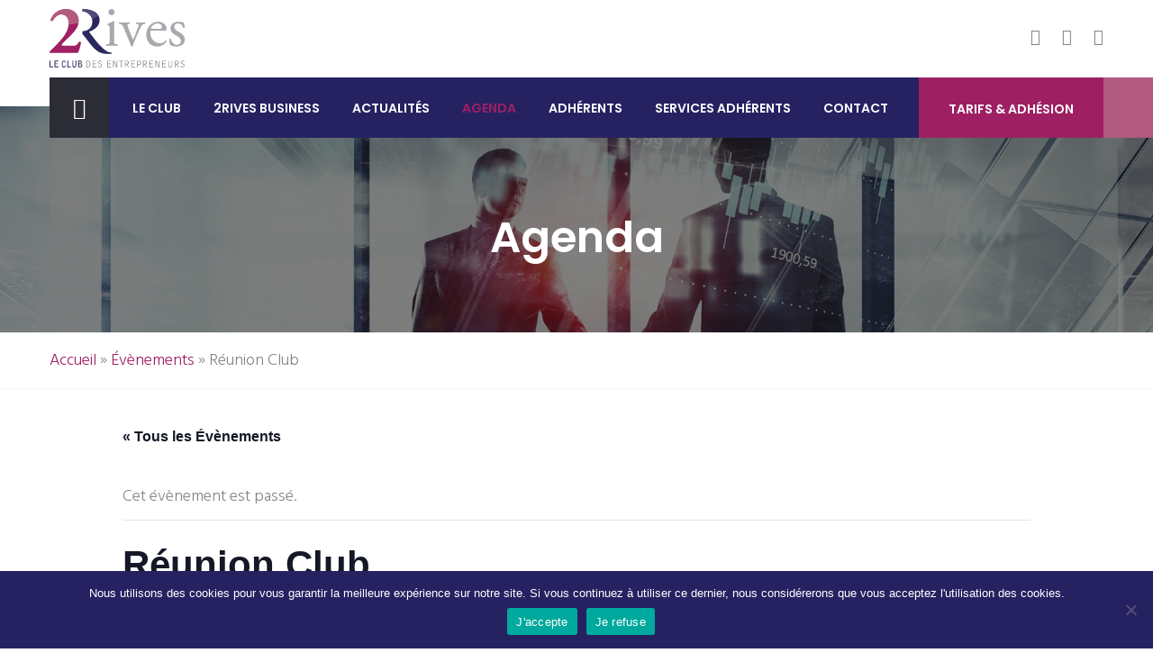

--- FILE ---
content_type: text/html; charset=UTF-8
request_url: https://2rives-leclub.fr/agenda/reunion-club/
body_size: 17669
content:
<!DOCTYPE html>
<!--[if IE 7]>
<html class="ie ie7" lang="fr-FR">
<![endif]-->
<!--[if IE 8]>
<html class="ie ie8" lang="fr-FR">
<![endif]-->
<!--[if !(IE 7) | !(IE 8)  ]><!-->
<html lang="fr-FR">
<!--<![endif]-->
<head>
    <meta charset="UTF-8">
    <meta name="viewport" content="width=device-width, initial-scale=1.0">
    <link rel="profile" href="https://gmpg.org/xfn/11">
    <link rel="pingback" href="https://2rives-leclub.fr/xmlrpc.php">

    <link rel="alternate" href="https://2rives-leclub.fr/" hreflang="fr-fr" />
    <link rel="alternate" href="https://2rives-leclub.fr/" hreflang="fr-be" />

    <meta name="keywords" content="club d'entreprise, club d'entrepreneurs, sud gironde">

    <meta name='robots' content='index,follow' />

    <!-- Favicons -->
    <link rel="shortcut icon" type="image/x-icon" href="https://2rives-leclub.fr/wp-content/themes/2Rives/images/favicons/favicon.png">
    <link rel="apple-touch-icon" href="https://2rives-leclub.fr/wp-content/themes/2Rives/images/favicons/apple-touch-icon.png">
    <link rel="apple-touch-icon" sizes="76x76" href="https://2rives-leclub.fr/wp-content/themes/2Rives/images/favicons/apple-touch-icon-76x76.png">
    <link rel="apple-touch-icon" sizes="120x120" href="https://2rives-leclub.fr/wp-content/themes/2Rives/images/favicons/apple-touch-icon-120x120.png">
    <link rel="apple-touch-icon" sizes="152x152" href="https://2rives-leclub.fr/wp-content/themes/2Rives/images/favicons/apple-touch-icon-152x152.png">
    <link rel="apple-touch-icon" sizes="167x167" href="https://2rives-leclub.fr/wp-content/themes/2Rives/images/favicons/apple-touch-icon-167x167.png">
    <link rel="apple-touch-icon" sizes="180x180" href="https://2rives-leclub.fr/wp-content/themes/2Rives/images/favicons/apple-touch-icon-180x180.png">

    <script type="text/javascript">
        var _gaq = _gaq || [];
        _gaq.push(['_setAccount', 'UA-97554008-1']);
        _gaq.push(['_trackPageview']);
        _gaq.push(['_trackPageLoadTime']);

        (function() {
            var ga = document.createElement('script'); ga.type = 'text/javascript'; ga.async = true;
            ga.src = ('https:' == document.location.protocol ? 'https://ssl' : 'http://www') + '.google-analytics.com/ga.js';
            var s = document.getElementsByTagName('script')[0]; s.parentNode.insertBefore(ga, s);
        })();
    </script>

    <link rel='stylesheet' id='tribe-events-views-v2-bootstrap-datepicker-styles-css' href='https://2rives-leclub.fr/wp-content/plugins/the-events-calendar/vendor/bootstrap-datepicker/css/bootstrap-datepicker.standalone.min.css?ver=6.13.2.1' type='text/css' media='all' />
<link rel='stylesheet' id='tec-variables-skeleton-css' href='https://2rives-leclub.fr/wp-content/plugins/the-events-calendar/common/build/css/variables-skeleton.css?ver=6.8.0.1' type='text/css' media='all' />
<link rel='stylesheet' id='tribe-common-skeleton-style-css' href='https://2rives-leclub.fr/wp-content/plugins/the-events-calendar/common/build/css/common-skeleton.css?ver=6.8.0.1' type='text/css' media='all' />
<link rel='stylesheet' id='tribe-tooltipster-css-css' href='https://2rives-leclub.fr/wp-content/plugins/the-events-calendar/common/vendor/tooltipster/tooltipster.bundle.min.css?ver=6.8.0.1' type='text/css' media='all' />
<link rel='stylesheet' id='tribe-events-views-v2-skeleton-css' href='https://2rives-leclub.fr/wp-content/plugins/the-events-calendar/build/css/views-skeleton.css?ver=6.13.2.1' type='text/css' media='all' />
<link rel='stylesheet' id='tec-variables-full-css' href='https://2rives-leclub.fr/wp-content/plugins/the-events-calendar/common/build/css/variables-full.css?ver=6.8.0.1' type='text/css' media='all' />
<link rel='stylesheet' id='tribe-common-full-style-css' href='https://2rives-leclub.fr/wp-content/plugins/the-events-calendar/common/build/css/common-full.css?ver=6.8.0.1' type='text/css' media='all' />
<link rel='stylesheet' id='tribe-events-views-v2-full-css' href='https://2rives-leclub.fr/wp-content/plugins/the-events-calendar/build/css/views-full.css?ver=6.13.2.1' type='text/css' media='all' />
<link rel='stylesheet' id='tribe-events-views-v2-print-css' href='https://2rives-leclub.fr/wp-content/plugins/the-events-calendar/build/css/views-print.css?ver=6.13.2.1' type='text/css' media='print' />
<meta name='robots' content='index, follow, max-image-preview:large, max-snippet:-1, max-video-preview:-1' />
	<style>img:is([sizes="auto" i], [sizes^="auto," i]) { contain-intrinsic-size: 3000px 1500px }</style>
	
	<!-- This site is optimized with the Yoast SEO plugin v25.3 - https://yoast.com/wordpress/plugins/seo/ -->
	<title>Réunion Club - 2Rives le Club des entrepreneurs</title>
	<meta name="description" content="Événement du Club des entrepreneurs des 2Rives en Sud Gironde" />
	<link rel="canonical" href="https://2rives-leclub.fr/agenda/reunion-club/" />
	<meta property="og:locale" content="fr_FR" />
	<meta property="og:type" content="article" />
	<meta property="og:title" content="Réunion Club - 2Rives le Club des entrepreneurs" />
	<meta property="og:description" content="Événement du Club des entrepreneurs des 2Rives en Sud Gironde" />
	<meta property="og:url" content="https://2rives-leclub.fr/agenda/reunion-club/" />
	<meta property="og:site_name" content="2Rives le Club des entrepreneurs" />
	<meta property="article:modified_time" content="2017-06-29T16:00:14+00:00" />
	<meta property="og:image" content="https://2rives-leclub.fr/wp-content/uploads/2017/06/logo_ce2r-e1498750121701.jpg" />
	<meta property="og:image:width" content="767" />
	<meta property="og:image:height" content="359" />
	<meta property="og:image:type" content="image/jpeg" />
	<meta name="twitter:card" content="summary_large_image" />
	<script type="application/ld+json" class="yoast-schema-graph">{"@context":"https://schema.org","@graph":[{"@type":"WebPage","@id":"https://2rives-leclub.fr/agenda/reunion-club/","url":"https://2rives-leclub.fr/agenda/reunion-club/","name":"Réunion Club - 2Rives le Club des entrepreneurs","isPartOf":{"@id":"https://2rives-leclub.fr/#website"},"primaryImageOfPage":{"@id":"https://2rives-leclub.fr/agenda/reunion-club/#primaryimage"},"image":{"@id":"https://2rives-leclub.fr/agenda/reunion-club/#primaryimage"},"thumbnailUrl":"https://2rives-leclub.fr/wp-content/uploads/2017/06/logo_ce2r-e1498750121701.jpg","datePublished":"2017-06-29T15:26:58+00:00","dateModified":"2017-06-29T16:00:14+00:00","description":"Événement du Club des entrepreneurs des 2Rives en Sud Gironde","breadcrumb":{"@id":"https://2rives-leclub.fr/agenda/reunion-club/#breadcrumb"},"inLanguage":"fr-FR","potentialAction":[{"@type":"ReadAction","target":["https://2rives-leclub.fr/agenda/reunion-club/"]}]},{"@type":"ImageObject","inLanguage":"fr-FR","@id":"https://2rives-leclub.fr/agenda/reunion-club/#primaryimage","url":"https://2rives-leclub.fr/wp-content/uploads/2017/06/logo_ce2r-e1498750121701.jpg","contentUrl":"https://2rives-leclub.fr/wp-content/uploads/2017/06/logo_ce2r-e1498750121701.jpg","width":767,"height":359},{"@type":"BreadcrumbList","@id":"https://2rives-leclub.fr/agenda/reunion-club/#breadcrumb","itemListElement":[{"@type":"ListItem","position":1,"name":"Accueil","item":"https://2rives-leclub.fr/"},{"@type":"ListItem","position":2,"name":"Évènements","item":"https://2rives-leclub.fr/agenda/"},{"@type":"ListItem","position":3,"name":"Réunion Club"}]},{"@type":"WebSite","@id":"https://2rives-leclub.fr/#website","url":"https://2rives-leclub.fr/","name":"2Rives le Club des entrepreneurs","description":"Le club des entrepreneurs","potentialAction":[{"@type":"SearchAction","target":{"@type":"EntryPoint","urlTemplate":"https://2rives-leclub.fr/?s={search_term_string}"},"query-input":{"@type":"PropertyValueSpecification","valueRequired":true,"valueName":"search_term_string"}}],"inLanguage":"fr-FR"},{"@type":"Event","name":"Réunion Club","description":"L&rsquo;ensemble des membres du bureau et du comité directeur du Club des Entrepreneurs des 2 Rives se réuniront le 5 JUILLET 2017 au Restaurant du Château de la Tour à [&hellip;]","image":{"@id":"https://2rives-leclub.fr/agenda/reunion-club/#primaryimage"},"url":"https://2rives-leclub.fr/agenda/reunion-club/","eventAttendanceMode":"https://schema.org/OfflineEventAttendanceMode","eventStatus":"https://schema.org/EventScheduled","startDate":"2017-07-05T19:00:00+02:00","endDate":"2017-07-05T22:00:00+02:00","location":{"@type":"Place","name":"Château de la Tour","description":"","url":"","address":{"@type":"PostalAddress","streetAddress":"2 avenue de la Libération","addressLocality":"Béguey","postalCode":"33410"},"telephone":"","sameAs":""},"organizer":{"@type":"Person","name":"2 Rives, le Club","description":"","url":"","telephone":"","email":"&#50;r&#105;&#118;&#101;&#115;&#45;&#108;eclub&#64;&#103;m&#97;&#105;l&#46;&#99;o&#109;"},"offers":{"@type":"Offer","price":"30","priceCurrency":"EUR","url":"https://2rives-leclub.fr/agenda/reunion-club/","category":"primary","availability":"inStock","validFrom":"1970-01-01T00:00:00+00:00"},"@id":"https://2rives-leclub.fr/agenda/reunion-club/#event","mainEntityOfPage":{"@id":"https://2rives-leclub.fr/agenda/reunion-club/"}}]}</script>
	<!-- / Yoast SEO plugin. -->


<script type="text/javascript">
/* <![CDATA[ */
window._wpemojiSettings = {"baseUrl":"https:\/\/s.w.org\/images\/core\/emoji\/16.0.1\/72x72\/","ext":".png","svgUrl":"https:\/\/s.w.org\/images\/core\/emoji\/16.0.1\/svg\/","svgExt":".svg","source":{"concatemoji":"https:\/\/2rives-leclub.fr\/wp-includes\/js\/wp-emoji-release.min.js?ver=a1eb8d9382e506186936bd5b96c4d442"}};
/*! This file is auto-generated */
!function(s,n){var o,i,e;function c(e){try{var t={supportTests:e,timestamp:(new Date).valueOf()};sessionStorage.setItem(o,JSON.stringify(t))}catch(e){}}function p(e,t,n){e.clearRect(0,0,e.canvas.width,e.canvas.height),e.fillText(t,0,0);var t=new Uint32Array(e.getImageData(0,0,e.canvas.width,e.canvas.height).data),a=(e.clearRect(0,0,e.canvas.width,e.canvas.height),e.fillText(n,0,0),new Uint32Array(e.getImageData(0,0,e.canvas.width,e.canvas.height).data));return t.every(function(e,t){return e===a[t]})}function u(e,t){e.clearRect(0,0,e.canvas.width,e.canvas.height),e.fillText(t,0,0);for(var n=e.getImageData(16,16,1,1),a=0;a<n.data.length;a++)if(0!==n.data[a])return!1;return!0}function f(e,t,n,a){switch(t){case"flag":return n(e,"\ud83c\udff3\ufe0f\u200d\u26a7\ufe0f","\ud83c\udff3\ufe0f\u200b\u26a7\ufe0f")?!1:!n(e,"\ud83c\udde8\ud83c\uddf6","\ud83c\udde8\u200b\ud83c\uddf6")&&!n(e,"\ud83c\udff4\udb40\udc67\udb40\udc62\udb40\udc65\udb40\udc6e\udb40\udc67\udb40\udc7f","\ud83c\udff4\u200b\udb40\udc67\u200b\udb40\udc62\u200b\udb40\udc65\u200b\udb40\udc6e\u200b\udb40\udc67\u200b\udb40\udc7f");case"emoji":return!a(e,"\ud83e\udedf")}return!1}function g(e,t,n,a){var r="undefined"!=typeof WorkerGlobalScope&&self instanceof WorkerGlobalScope?new OffscreenCanvas(300,150):s.createElement("canvas"),o=r.getContext("2d",{willReadFrequently:!0}),i=(o.textBaseline="top",o.font="600 32px Arial",{});return e.forEach(function(e){i[e]=t(o,e,n,a)}),i}function t(e){var t=s.createElement("script");t.src=e,t.defer=!0,s.head.appendChild(t)}"undefined"!=typeof Promise&&(o="wpEmojiSettingsSupports",i=["flag","emoji"],n.supports={everything:!0,everythingExceptFlag:!0},e=new Promise(function(e){s.addEventListener("DOMContentLoaded",e,{once:!0})}),new Promise(function(t){var n=function(){try{var e=JSON.parse(sessionStorage.getItem(o));if("object"==typeof e&&"number"==typeof e.timestamp&&(new Date).valueOf()<e.timestamp+604800&&"object"==typeof e.supportTests)return e.supportTests}catch(e){}return null}();if(!n){if("undefined"!=typeof Worker&&"undefined"!=typeof OffscreenCanvas&&"undefined"!=typeof URL&&URL.createObjectURL&&"undefined"!=typeof Blob)try{var e="postMessage("+g.toString()+"("+[JSON.stringify(i),f.toString(),p.toString(),u.toString()].join(",")+"));",a=new Blob([e],{type:"text/javascript"}),r=new Worker(URL.createObjectURL(a),{name:"wpTestEmojiSupports"});return void(r.onmessage=function(e){c(n=e.data),r.terminate(),t(n)})}catch(e){}c(n=g(i,f,p,u))}t(n)}).then(function(e){for(var t in e)n.supports[t]=e[t],n.supports.everything=n.supports.everything&&n.supports[t],"flag"!==t&&(n.supports.everythingExceptFlag=n.supports.everythingExceptFlag&&n.supports[t]);n.supports.everythingExceptFlag=n.supports.everythingExceptFlag&&!n.supports.flag,n.DOMReady=!1,n.readyCallback=function(){n.DOMReady=!0}}).then(function(){return e}).then(function(){var e;n.supports.everything||(n.readyCallback(),(e=n.source||{}).concatemoji?t(e.concatemoji):e.wpemoji&&e.twemoji&&(t(e.twemoji),t(e.wpemoji)))}))}((window,document),window._wpemojiSettings);
/* ]]> */
</script>
<link rel='stylesheet' id='tribe-events-v2-single-skeleton-css' href='https://2rives-leclub.fr/wp-content/plugins/the-events-calendar/build/css/tribe-events-single-skeleton.css?ver=6.13.2.1' type='text/css' media='all' />
<link rel='stylesheet' id='tribe-events-v2-single-skeleton-full-css' href='https://2rives-leclub.fr/wp-content/plugins/the-events-calendar/build/css/tribe-events-single-full.css?ver=6.13.2.1' type='text/css' media='all' />
<style id='wp-emoji-styles-inline-css' type='text/css'>

	img.wp-smiley, img.emoji {
		display: inline !important;
		border: none !important;
		box-shadow: none !important;
		height: 1em !important;
		width: 1em !important;
		margin: 0 0.07em !important;
		vertical-align: -0.1em !important;
		background: none !important;
		padding: 0 !important;
	}
</style>
<link rel='stylesheet' id='wp-block-library-css' href='https://2rives-leclub.fr/wp-includes/css/dist/block-library/style.min.css?ver=a1eb8d9382e506186936bd5b96c4d442' type='text/css' media='all' />
<style id='classic-theme-styles-inline-css' type='text/css'>
/*! This file is auto-generated */
.wp-block-button__link{color:#fff;background-color:#32373c;border-radius:9999px;box-shadow:none;text-decoration:none;padding:calc(.667em + 2px) calc(1.333em + 2px);font-size:1.125em}.wp-block-file__button{background:#32373c;color:#fff;text-decoration:none}
</style>
<style id='global-styles-inline-css' type='text/css'>
:root{--wp--preset--aspect-ratio--square: 1;--wp--preset--aspect-ratio--4-3: 4/3;--wp--preset--aspect-ratio--3-4: 3/4;--wp--preset--aspect-ratio--3-2: 3/2;--wp--preset--aspect-ratio--2-3: 2/3;--wp--preset--aspect-ratio--16-9: 16/9;--wp--preset--aspect-ratio--9-16: 9/16;--wp--preset--color--black: #000000;--wp--preset--color--cyan-bluish-gray: #abb8c3;--wp--preset--color--white: #ffffff;--wp--preset--color--pale-pink: #f78da7;--wp--preset--color--vivid-red: #cf2e2e;--wp--preset--color--luminous-vivid-orange: #ff6900;--wp--preset--color--luminous-vivid-amber: #fcb900;--wp--preset--color--light-green-cyan: #7bdcb5;--wp--preset--color--vivid-green-cyan: #00d084;--wp--preset--color--pale-cyan-blue: #8ed1fc;--wp--preset--color--vivid-cyan-blue: #0693e3;--wp--preset--color--vivid-purple: #9b51e0;--wp--preset--gradient--vivid-cyan-blue-to-vivid-purple: linear-gradient(135deg,rgba(6,147,227,1) 0%,rgb(155,81,224) 100%);--wp--preset--gradient--light-green-cyan-to-vivid-green-cyan: linear-gradient(135deg,rgb(122,220,180) 0%,rgb(0,208,130) 100%);--wp--preset--gradient--luminous-vivid-amber-to-luminous-vivid-orange: linear-gradient(135deg,rgba(252,185,0,1) 0%,rgba(255,105,0,1) 100%);--wp--preset--gradient--luminous-vivid-orange-to-vivid-red: linear-gradient(135deg,rgba(255,105,0,1) 0%,rgb(207,46,46) 100%);--wp--preset--gradient--very-light-gray-to-cyan-bluish-gray: linear-gradient(135deg,rgb(238,238,238) 0%,rgb(169,184,195) 100%);--wp--preset--gradient--cool-to-warm-spectrum: linear-gradient(135deg,rgb(74,234,220) 0%,rgb(151,120,209) 20%,rgb(207,42,186) 40%,rgb(238,44,130) 60%,rgb(251,105,98) 80%,rgb(254,248,76) 100%);--wp--preset--gradient--blush-light-purple: linear-gradient(135deg,rgb(255,206,236) 0%,rgb(152,150,240) 100%);--wp--preset--gradient--blush-bordeaux: linear-gradient(135deg,rgb(254,205,165) 0%,rgb(254,45,45) 50%,rgb(107,0,62) 100%);--wp--preset--gradient--luminous-dusk: linear-gradient(135deg,rgb(255,203,112) 0%,rgb(199,81,192) 50%,rgb(65,88,208) 100%);--wp--preset--gradient--pale-ocean: linear-gradient(135deg,rgb(255,245,203) 0%,rgb(182,227,212) 50%,rgb(51,167,181) 100%);--wp--preset--gradient--electric-grass: linear-gradient(135deg,rgb(202,248,128) 0%,rgb(113,206,126) 100%);--wp--preset--gradient--midnight: linear-gradient(135deg,rgb(2,3,129) 0%,rgb(40,116,252) 100%);--wp--preset--font-size--small: 13px;--wp--preset--font-size--medium: 20px;--wp--preset--font-size--large: 36px;--wp--preset--font-size--x-large: 42px;--wp--preset--spacing--20: 0.44rem;--wp--preset--spacing--30: 0.67rem;--wp--preset--spacing--40: 1rem;--wp--preset--spacing--50: 1.5rem;--wp--preset--spacing--60: 2.25rem;--wp--preset--spacing--70: 3.38rem;--wp--preset--spacing--80: 5.06rem;--wp--preset--shadow--natural: 6px 6px 9px rgba(0, 0, 0, 0.2);--wp--preset--shadow--deep: 12px 12px 50px rgba(0, 0, 0, 0.4);--wp--preset--shadow--sharp: 6px 6px 0px rgba(0, 0, 0, 0.2);--wp--preset--shadow--outlined: 6px 6px 0px -3px rgba(255, 255, 255, 1), 6px 6px rgba(0, 0, 0, 1);--wp--preset--shadow--crisp: 6px 6px 0px rgba(0, 0, 0, 1);}:where(.is-layout-flex){gap: 0.5em;}:where(.is-layout-grid){gap: 0.5em;}body .is-layout-flex{display: flex;}.is-layout-flex{flex-wrap: wrap;align-items: center;}.is-layout-flex > :is(*, div){margin: 0;}body .is-layout-grid{display: grid;}.is-layout-grid > :is(*, div){margin: 0;}:where(.wp-block-columns.is-layout-flex){gap: 2em;}:where(.wp-block-columns.is-layout-grid){gap: 2em;}:where(.wp-block-post-template.is-layout-flex){gap: 1.25em;}:where(.wp-block-post-template.is-layout-grid){gap: 1.25em;}.has-black-color{color: var(--wp--preset--color--black) !important;}.has-cyan-bluish-gray-color{color: var(--wp--preset--color--cyan-bluish-gray) !important;}.has-white-color{color: var(--wp--preset--color--white) !important;}.has-pale-pink-color{color: var(--wp--preset--color--pale-pink) !important;}.has-vivid-red-color{color: var(--wp--preset--color--vivid-red) !important;}.has-luminous-vivid-orange-color{color: var(--wp--preset--color--luminous-vivid-orange) !important;}.has-luminous-vivid-amber-color{color: var(--wp--preset--color--luminous-vivid-amber) !important;}.has-light-green-cyan-color{color: var(--wp--preset--color--light-green-cyan) !important;}.has-vivid-green-cyan-color{color: var(--wp--preset--color--vivid-green-cyan) !important;}.has-pale-cyan-blue-color{color: var(--wp--preset--color--pale-cyan-blue) !important;}.has-vivid-cyan-blue-color{color: var(--wp--preset--color--vivid-cyan-blue) !important;}.has-vivid-purple-color{color: var(--wp--preset--color--vivid-purple) !important;}.has-black-background-color{background-color: var(--wp--preset--color--black) !important;}.has-cyan-bluish-gray-background-color{background-color: var(--wp--preset--color--cyan-bluish-gray) !important;}.has-white-background-color{background-color: var(--wp--preset--color--white) !important;}.has-pale-pink-background-color{background-color: var(--wp--preset--color--pale-pink) !important;}.has-vivid-red-background-color{background-color: var(--wp--preset--color--vivid-red) !important;}.has-luminous-vivid-orange-background-color{background-color: var(--wp--preset--color--luminous-vivid-orange) !important;}.has-luminous-vivid-amber-background-color{background-color: var(--wp--preset--color--luminous-vivid-amber) !important;}.has-light-green-cyan-background-color{background-color: var(--wp--preset--color--light-green-cyan) !important;}.has-vivid-green-cyan-background-color{background-color: var(--wp--preset--color--vivid-green-cyan) !important;}.has-pale-cyan-blue-background-color{background-color: var(--wp--preset--color--pale-cyan-blue) !important;}.has-vivid-cyan-blue-background-color{background-color: var(--wp--preset--color--vivid-cyan-blue) !important;}.has-vivid-purple-background-color{background-color: var(--wp--preset--color--vivid-purple) !important;}.has-black-border-color{border-color: var(--wp--preset--color--black) !important;}.has-cyan-bluish-gray-border-color{border-color: var(--wp--preset--color--cyan-bluish-gray) !important;}.has-white-border-color{border-color: var(--wp--preset--color--white) !important;}.has-pale-pink-border-color{border-color: var(--wp--preset--color--pale-pink) !important;}.has-vivid-red-border-color{border-color: var(--wp--preset--color--vivid-red) !important;}.has-luminous-vivid-orange-border-color{border-color: var(--wp--preset--color--luminous-vivid-orange) !important;}.has-luminous-vivid-amber-border-color{border-color: var(--wp--preset--color--luminous-vivid-amber) !important;}.has-light-green-cyan-border-color{border-color: var(--wp--preset--color--light-green-cyan) !important;}.has-vivid-green-cyan-border-color{border-color: var(--wp--preset--color--vivid-green-cyan) !important;}.has-pale-cyan-blue-border-color{border-color: var(--wp--preset--color--pale-cyan-blue) !important;}.has-vivid-cyan-blue-border-color{border-color: var(--wp--preset--color--vivid-cyan-blue) !important;}.has-vivid-purple-border-color{border-color: var(--wp--preset--color--vivid-purple) !important;}.has-vivid-cyan-blue-to-vivid-purple-gradient-background{background: var(--wp--preset--gradient--vivid-cyan-blue-to-vivid-purple) !important;}.has-light-green-cyan-to-vivid-green-cyan-gradient-background{background: var(--wp--preset--gradient--light-green-cyan-to-vivid-green-cyan) !important;}.has-luminous-vivid-amber-to-luminous-vivid-orange-gradient-background{background: var(--wp--preset--gradient--luminous-vivid-amber-to-luminous-vivid-orange) !important;}.has-luminous-vivid-orange-to-vivid-red-gradient-background{background: var(--wp--preset--gradient--luminous-vivid-orange-to-vivid-red) !important;}.has-very-light-gray-to-cyan-bluish-gray-gradient-background{background: var(--wp--preset--gradient--very-light-gray-to-cyan-bluish-gray) !important;}.has-cool-to-warm-spectrum-gradient-background{background: var(--wp--preset--gradient--cool-to-warm-spectrum) !important;}.has-blush-light-purple-gradient-background{background: var(--wp--preset--gradient--blush-light-purple) !important;}.has-blush-bordeaux-gradient-background{background: var(--wp--preset--gradient--blush-bordeaux) !important;}.has-luminous-dusk-gradient-background{background: var(--wp--preset--gradient--luminous-dusk) !important;}.has-pale-ocean-gradient-background{background: var(--wp--preset--gradient--pale-ocean) !important;}.has-electric-grass-gradient-background{background: var(--wp--preset--gradient--electric-grass) !important;}.has-midnight-gradient-background{background: var(--wp--preset--gradient--midnight) !important;}.has-small-font-size{font-size: var(--wp--preset--font-size--small) !important;}.has-medium-font-size{font-size: var(--wp--preset--font-size--medium) !important;}.has-large-font-size{font-size: var(--wp--preset--font-size--large) !important;}.has-x-large-font-size{font-size: var(--wp--preset--font-size--x-large) !important;}
:where(.wp-block-post-template.is-layout-flex){gap: 1.25em;}:where(.wp-block-post-template.is-layout-grid){gap: 1.25em;}
:where(.wp-block-columns.is-layout-flex){gap: 2em;}:where(.wp-block-columns.is-layout-grid){gap: 2em;}
:root :where(.wp-block-pullquote){font-size: 1.5em;line-height: 1.6;}
</style>
<link rel='stylesheet' id='contact-form-7-css' href='https://2rives-leclub.fr/wp-content/plugins/contact-form-7/includes/css/styles.css?ver=6.0.6' type='text/css' media='all' />
<link rel='stylesheet' id='cookie-notice-front-css' href='https://2rives-leclub.fr/wp-content/plugins/cookie-notice/css/front.min.css?ver=2.5.6' type='text/css' media='all' />
<link rel='stylesheet' id='responsive-lightbox-prettyphoto-css' href='https://2rives-leclub.fr/wp-content/plugins/responsive-lightbox/assets/prettyphoto/prettyPhoto.min.css?ver=3.1.6' type='text/css' media='all' />
<link rel='stylesheet' id='style-1-css' href='https://2rives-leclub.fr/wp-content/themes/2Rives/css/animate.min.css?ver=1.0.0' type='text/css' media='' />
<link rel='stylesheet' id='style-2-css' href='https://2rives-leclub.fr/wp-content/themes/2Rives/css/bootstrap-480-767-grid.css?ver=1.0.0' type='text/css' media='' />
<link rel='stylesheet' id='style-3-css' href='https://2rives-leclub.fr/wp-content/themes/2Rives/css/bootstrap.min.css?ver=1.0.0' type='text/css' media='' />
<link rel='stylesheet' id='style-4-css' href='https://2rives-leclub.fr/wp-content/themes/2Rives/css/flexslider.css?ver=1.0.0' type='text/css' media='' />
<link rel='stylesheet' id='style-5-css' href='https://2rives-leclub.fr/wp-content/themes/2Rives/css/font-awesome.min.css?ver=1.0.0' type='text/css' media='' />
<link rel='stylesheet' id='style-6-css' href='https://2rives-leclub.fr/wp-content/themes/2Rives/css/hover.css?ver=1.0.0' type='text/css' media='' />
<link rel='stylesheet' id='style-7-css' href='https://2rives-leclub.fr/wp-content/themes/2Rives/css/icomoon.css?ver=1.0.0' type='text/css' media='' />
<link rel='stylesheet' id='style-8-css' href='https://2rives-leclub.fr/wp-content/themes/2Rives/css/imp.css?ver=1.0.0' type='text/css' media='' />
<link rel='stylesheet' id='style-9-css' href='https://2rives-leclub.fr/wp-content/themes/2Rives/css/jquery.bootstrap-touchspin.css?ver=1.0.0' type='text/css' media='' />
<link rel='stylesheet' id='style-10-css' href='https://2rives-leclub.fr/wp-content/themes/2Rives/css/jquery.bxslider.css?ver=1.0.0' type='text/css' media='' />
<link rel='stylesheet' id='style-11-css' href='https://2rives-leclub.fr/wp-content/themes/2Rives/css/jquery.fancybox.css?ver=1.0.0' type='text/css' media='' />
<link rel='stylesheet' id='style-12-css' href='https://2rives-leclub.fr/wp-content/themes/2Rives/css/owl.carousel.css?ver=1.0.0' type='text/css' media='' />
<link rel='stylesheet' id='style-13-css' href='https://2rives-leclub.fr/wp-content/themes/2Rives/css/owl.theme.default.min.css?ver=1.0.0' type='text/css' media='' />
<link rel='stylesheet' id='style-14-css' href='https://2rives-leclub.fr/wp-content/themes/2Rives/css/prettyPhoto.css?ver=1.0.0' type='text/css' media='' />
<link rel='stylesheet' id='style-15-css' href='https://2rives-leclub.fr/wp-content/themes/2Rives/css/style.css?ver=1.0.0' type='text/css' media='' />
<link rel='stylesheet' id='style-16-css' href='https://2rives-leclub.fr/wp-content/themes/2Rives/css/z_perso.css?ver=1.0.0' type='text/css' media='' />
<link rel='stylesheet' id='style-17-css' href='https://2rives-leclub.fr/wp-content/themes/2Rives/css/z_responsive.css?ver=1.0.0' type='text/css' media='' />
<script type="text/javascript" src="https://2rives-leclub.fr/wp-includes/js/jquery/jquery.min.js?ver=3.7.1" id="jquery-core-js"></script>
<script type="text/javascript" src="https://2rives-leclub.fr/wp-includes/js/jquery/jquery-migrate.min.js?ver=3.4.1" id="jquery-migrate-js"></script>
<script type="text/javascript" src="https://2rives-leclub.fr/wp-content/plugins/the-events-calendar/common/build/js/tribe-common.js?ver=9c44e11f3503a33e9540" id="tribe-common-js"></script>
<script type="text/javascript" src="https://2rives-leclub.fr/wp-content/plugins/the-events-calendar/build/js/views/breakpoints.js?ver=4208de2df2852e0b91ec" id="tribe-events-views-v2-breakpoints-js"></script>
<script type="text/javascript" src="https://2rives-leclub.fr/wp-content/plugins/responsive-lightbox/assets/infinitescroll/infinite-scroll.pkgd.min.js?ver=4.0.1" id="responsive-lightbox-infinite-scroll-js"></script>
<link rel="https://api.w.org/" href="https://2rives-leclub.fr/wp-json/" /><link rel="alternate" title="JSON" type="application/json" href="https://2rives-leclub.fr/wp-json/wp/v2/tribe_events/296" /><link rel="EditURI" type="application/rsd+xml" title="RSD" href="https://2rives-leclub.fr/xmlrpc.php?rsd" />
<link rel="alternate" title="oEmbed (JSON)" type="application/json+oembed" href="https://2rives-leclub.fr/wp-json/oembed/1.0/embed?url=https%3A%2F%2F2rives-leclub.fr%2Fagenda%2Freunion-club%2F" />
<link rel="alternate" title="oEmbed (XML)" type="text/xml+oembed" href="https://2rives-leclub.fr/wp-json/oembed/1.0/embed?url=https%3A%2F%2F2rives-leclub.fr%2Fagenda%2Freunion-club%2F&#038;format=xml" />
<meta name="tec-api-version" content="v1"><meta name="tec-api-origin" content="https://2rives-leclub.fr"><link rel="alternate" href="https://2rives-leclub.fr/wp-json/tribe/events/v1/events/296" />		<style type="text/css" id="wp-custom-css">
			:root{
  --brand-navy-1:#27245B;   /* fond navbar */
  --brand-navy-2:#1A1746;
  --brand-mag-1:#8C245D;    /* bloc "TARIFS & ADHÉSION" */
  --brand-mag-2:#B53A75;
  --cta-text:#ffffff;
  --cta-ring:#E5D9FF;
}

/* =================== Bouton "S'inscrire" TEC =================== */
.tec-register-cta{
  text-align:center;
  margin: clamp(20px, 4vw, 36px) 0;
}
.tec-register-button{
  display:inline-flex; align-items:center; gap:.6rem;
  padding: clamp(12px,1.2vw,16px) clamp(18px,2vw,26px);
  border-radius:12px; font-weight:700;
  font-size: clamp(16px,1.6vw,18px); line-height:1;
  text-decoration:none;
  color: var(--cta-text);
  /* VARIANT NAVY */
  background: linear-gradient(135deg, var(--brand-navy-1) 0%, var(--brand-navy-2) 100%);
  box-shadow: 0 8px 18px rgba(39,36,91,.35);
  transform: translateY(0);
  transition: transform .15s ease, box-shadow .15s ease, filter .15s ease;
  will-change: transform, box-shadow, filter;
  filter: saturate(1.05);
}
.tec-register-button:hover{
  transform: translateY(-1px);
  box-shadow: 0 12px 26px rgba(39,36,91,.45);
  color:#fff !important;
}
.tec-register-button:active{ transform: translateY(0) scale(.98); }
.tec-register-button:focus{ outline:none; }
.tec-register-button:focus-visible{
  box-shadow: 0 0 0 3px var(--cta-ring), 0 10px 24px rgba(0,0,0,.25);
}
.tec-register-button__icon{ flex:0 0 auto; transition: transform .15s ease; }
.tec-register-button:hover .tec-register-button__icon{ transform: translateX(2px); }
@media (max-width:640px){
  .tec-register-button{ width:min(100%,420px); justify-content:center; }
}

/* =================== Galerie 2D en bandeau =================== */
.evt__gallery.marquee{
  --h: clamp(180px, 24vw, 260px);
  --gap: 12px;
  --ar-w: 16; --ar-h: 9;
  position: relative; overflow: hidden; height: var(--h); margin-top:12px;
}
.evt__marquee-track{
  position:absolute; left:0; top:0;
  display:flex; align-items:stretch; gap:var(--gap);
  will-change: transform; animation: evt-marquee var(--dur,40s) linear infinite;
}
@keyframes evt-marquee{
  from{ transform: translateX(0); }
  to  { transform: translateX(calc(-1 * var(--w))); }
}
.evt__gallery.marquee .evt__gallery-item{
  flex: 0 0 auto;
  height: var(--h);
  width: calc(var(--h) * var(--ar-w) / var(--ar-h));
  border-radius: 12px;
  background: #fff;
  /*box-shadow: 0 3px 12px rgba(0,0,0,.06);*/
  padding: 10px;            /* évite que l’image touche les bords */
  box-sizing: border-box;
	
  display: flex;                 /* centre l’image dans la carte */
  align-items: center;
  justify-content: center; overflow:hidden; background:#fff;
}
.evt__gallery.marquee .evt__gallery-item img{
  width:100%; height:100%; object-fit:contain; display:block; background: #fff;
}
@media (prefers-reduced-motion:reduce){
  .evt__gallery.marquee{ height:auto; display:grid; gap:12px; grid-template-columns:repeat(3,minmax(0,1fr)); }
  .evt__marquee-track{ animation:none !important; position:static; }
  @media (max-width:1024px){ .evt__gallery.marquee{ grid-template-columns:repeat(2,minmax(0,1fr)); } }
  @media (max-width:560px){  .evt__gallery.marquee{ grid-template-columns:1fr; } }
}

/* =================== Styles de cartes & boutons génériques =================== */
.evt-btn{ display:inline-block; text-decoration:none; font-weight:600;
  border-radius:10px; padding:.6em 1.1em; transition:.2s ease;
}
.evt-btn--primary{
  background: var(--brand-mag-1); color:#fff !important;
  box-shadow: 0 8px 18px rgba(157,42,98,.25);
}
.evt-btn--primary:hover,
.evt-btn--primary:focus{ transform: translateY(-1px); filter: brightness(.97); color:var(--brand-navy2) !important; }

.evt-btn--secondary{ /* version pleine (pas outline) */
  background: var(--brand-navy-1); color:#fff !important;
  box-shadow: 0 8px 18px rgba(39,36,91,.25);
}
.evt-btn--secondary:hover,
.evt-btn--secondary:focus{ transform: translateY(-1px); filter: brightness(.97); color:var(--brand-mag-2) !important; }

.evt-btn--outline{ 
	background:transparent; color:var(--brand) !important; 
	border:1px solid var(--brand); 
	box-shadow: 0 8px 18px rgba(157,42,98,.25);
}

.evt-btn--outline:hover,
.evt-btn--outline:focus{ transform: translateY(-1px); filter: brightness(.97); color:#fff !important; background:var(--brand); 
}

/* =================== Carte "Événement complet" (dans la page évènement) =================== */
.evt-soldout{
  --brand: var(--brand-navy-1);
  --accent: var(--brand-mag-1);
  color: var(--brand);
  display:grid; grid-template-columns:36px 1fr; column-gap:14px; align-items:start;
  background:#fff5f9; border:1px solid var(--accent); border-radius:14px;
  padding:14px 16px; box-shadow:0 6px 20px rgba(0,0,0,.06);
  max-width:820px; margin:10px auto 18px;
}
.evt-soldout__icon{
  height:36px; width:36px; display:inline-flex; align-items:center; justify-content:center;
  background:var(--accent); color:#fff; border-radius:999px; box-shadow:0 6px 14px rgba(157,42,98,.25);
}
.evt-soldout__content{ display:contents; }
.evt-soldout__content>strong{
  grid-column:2; font-size:2rem; line-height:1.25; letter-spacing:.2px; margin:2px 0 .35rem;
}
.evt-soldout__content>p{ grid-column:2; margin:1rem 0 2rem; font-size:1.8rem; }
.evt-soldout__cta{
  grid-column:1 / -1; display:flex; justify-content:center; gap:10px; flex-wrap:wrap; margin-top:.5rem;
}
@media (max-width:640px){
  .evt-soldout{ padding:16px 18px; }
  .evt-soldout__content>strong{ font-size:1.25rem; }
  .evt-soldout__content>p{ font-size:1rem; }
}

/* =================== Carte "Erreur d'inscription" =================== */
.evt-error-card{
  --brand: var(--brand-navy-1);
  --accent: var(--brand-mag-1);
  color: var(--brand);
  display:grid; grid-template-columns:36px 1fr; column-gap:14px; align-items:start;
  background:#fff5f9; border:1px solid var(--accent); border-radius:14px;
  padding:14px 16px; box-shadow:0 6px 20px rgba(0,0,0,.06);
  max-width:820px; margin:10px auto 18px;
}
.evt-error-card__icon{
  height:36px; width:36px; display:inline-flex; align-items:center; justify-content:center;
  background:var(--accent); color:#fff; border-radius:999px; box-shadow:0 6px 14px rgba(157,42,98,.25);
}
.evt-error-card__content{ display:contents; }
.evt-error-card__content>strong{
  grid-column:2; font-size:2rem; line-height:1.25; letter-spacing:.2px; margin:2px 0 .35rem;
}
.evt-error-card__content>p{ grid-column:2; margin:1rem 0 2rem; font-size:1.8rem; }
.evt-error-card__cta{
  grid-column:1 / -1; display:flex; justify-content:center; gap:10px; flex-wrap:wrap; margin-top:.5rem;
}
@media (max-width:640px){
  .evt-error-card{ padding:16px 18px; }
  .evt-error-card__content>strong{ font-size:1.25rem; }
  .evt-error-card__content>p{ font-size:1rem; }
}

/* =================== Page "Événement complet" dédiée =================== */
.evt-fullpage{ display:flex; justify-content:center; padding:10px 0; }
.evt-full-card{
  --brand: var(--brand-navy-1);
  --accent: var(--brand-mag-1);
  color: var(--brand); background:#fff7fb; border:1px solid var(--accent); border-radius:14px;
  box-shadow:0 6px 20px rgba(0,0,0,.06);
  width:min(100%,820px); padding:16px; margin:10px auto 18px;
  display:grid; grid-template-columns:36px 1fr 36px; column-gap:14px; align-items:start;
}
.evt-full-card__icon{
  height:36px; width:36px; border-radius:999px; background:var(--accent); color:#fff;
  display:flex; align-items:center; justify-content:center; box-shadow:0 6px 14px rgba(157,42,98,.25);
}
.evt-full-card__content{ display:contents; }
.evt-full-title{ grid-column:2; margin:2px 0 6px; font-size:2rem; line-height:1.25; }
.evt-full-lead{ grid-column:2; font-size:1.8rem; margin:.35rem 0 1rem; }
.evt-full-info,.evt-full-alt{
  grid-column:2; background:#fff; border:1px solid #eee; border-radius:10px; padding:12px 14px; margin:10px 0;
}
.evt-full-info h3,.evt-full-alt h3{ margin:0 0 1rem; color:var(--brand-navy-1); font-size:2rem; }
.evt-full-alt ul{ margin:0; padding-left:1.1rem; }
.evt-full-cta{
  grid-column:1 / -1; display:flex; justify-content:center; gap:10px; flex-wrap:wrap; margin:2rem 0 2rem;
}
@media (max-width:640px){
  .evt-full-card{ padding:16px 18px; }
  .evt-full-card-title>strong{ font-size:1.25rem; }
  .evt-full-card-lead>p{ font-size:1rem; }
	
/* Espacement propre entre les sections de la description */
.evt__body{
  display: grid;
  grid-auto-flow: row;
  row-gap: clamp(16px, 2.5vw, 28px);
}

/* Normalisation pour éviter que le thème impose des marges */
.evt__body .evt__desc{ margin:0 !important; }
.evt__body .evt__meta{ margin:0 !important; padding-left: 1.1rem; }		</style>
		</head>

<body data-rsssl=1 class="wp-singular tribe_events-template-default single single-tribe_events postid-296 wp-theme-2Rives cookies-not-set tribe-events-page-template tribe-no-js events-single tribe-events-style-full tribe-events-style-theme">

<div class="boxed_wrapper">
<!--Start Preloader -->
<!--<div class="preloader"></div>-->
<!--End Preloader -->

<!--Start header area-->
<header class="header-area">
    <div class="container">
        <div class="row">
            <div class="col-lg-6 col-md-6 col-sm-12 col-xs-12">
                <div class="logo">
                    <a href="https://2rives-leclub.fr">
                        <img src="https://2rives-leclub.fr/wp-content/themes/2Rives/images/logo.svg" alt="Logo 2Rives">
                    </a>
                </div>
            </div>
            <div class="col-lg-6 col-md-6 col-sm-12 col-xs-12">
                <div class="top-social-links">
                    <ul>
                        <li><a href="https://www.facebook.com/2RivesLeClub/" target="_blank" rel="nofollow"><i class="fa fa-facebook" aria-hidden="true"></i></a></li>
                        <li><a href="https://www.instagram.com/2RivesLeClub/" target="_blank" rel="nofollow"><i class="fa fa-instagram" aria-hidden="true"></i></a></li>
                        <li><a href="https://www.linkedin.com/company/deux-rives-le-club-des-entrepreneurs/" target="_blank" rel="nofollow"><i class="fa fa-linkedin" aria-hidden="true"></i></a></li>
                    </ul>
                </div>
            </div>

        </div>
    </div>
</header>
<!--End header area-->

<!--Start mainmenu area-->
<section class="mainmenu-area stricky">
    <div class="container">
        <div class="mainmenu-bg">
            <div class="row">
                <div class="col-md-10 col-sm-12 col-xs-12">
                    <!--Start mainmenu-->
                    <nav class="main-menu">
                        <div class="navbar-header">
                            <button type="button" class="navbar-toggle" data-toggle="collapse" data-target=".navbar-collapse">
                                <span class="icon-bar"></span>
                                <span class="icon-bar"></span>
                                <span class="icon-bar"></span>
                            </button>
                        </div>
                        <div class="navbar-collapse collapse clearfix">
                            <div class="logo-sticky">
                                <a href="https://2rives-leclub.fr">
                                    <img src="https://2rives-leclub.fr/wp-content/themes/2Rives/images/logo-white.svg" alt="Logo 2Rives">
                                </a>
                            </div>
                            <!--<div class="home"><a href="https://2rives-leclub.fr"><span class="fa fa-home"></span></a></div>-->
                            <ul class="navigation clearfix"><li id="menu-item-43" class="home-icon menu-item menu-item-type-custom menu-item-object-custom menu-item-home menu-item-43"><a href="https://2rives-leclub.fr" title="Accueil"><i class="fa fa-home"></i></a></li>
<li id="menu-item-125" class="noclic menu-item menu-item-type-custom menu-item-object-custom menu-item-has-children menu-item-125"><a>Le club</a>
<ul class="sub-menu">
	<li id="menu-item-27" class="menu-item menu-item-type-post_type menu-item-object-page menu-item-27"><a href="https://2rives-leclub.fr/presentation/" title="Présentation">2Rives, le Club</a></li>
	<li id="menu-item-363" class="menu-item menu-item-type-post_type menu-item-object-page menu-item-363"><a href="https://2rives-leclub.fr/bureau/">Bureau</a></li>
	<li id="menu-item-37" class="menu-item menu-item-type-post_type menu-item-object-page menu-item-37"><a href="https://2rives-leclub.fr/commissions/" title="Commissions">Conseil d’Administration</a></li>
</ul>
</li>
<li id="menu-item-3972" class="menu-item menu-item-type-post_type menu-item-object-page menu-item-3972"><a href="https://2rives-leclub.fr/2rives-business/">2Rives Business</a></li>
<li id="menu-item-29" class="menu-item menu-item-type-post_type menu-item-object-page menu-item-29"><a href="https://2rives-leclub.fr/actualites/">Actualités</a></li>
<li id="menu-item-101" class="menu-item menu-item-type-custom menu-item-object-custom menu-item-101"><a href="https://2rives-leclub.fr/agenda">Agenda</a></li>
<li id="menu-item-110" class="menu-item menu-item-type-custom menu-item-object-custom menu-item-110"><a href="https://2rives-leclub.fr/adherents">Adhérents</a></li>
<li id="menu-item-126" class="noclic menu-item menu-item-type-custom menu-item-object-custom menu-item-has-children menu-item-126"><a title="Offres du club">Services adhérents</a>
<ul class="sub-menu">
	<li id="menu-item-81" class="menu-item menu-item-type-post_type menu-item-object-page menu-item-81"><a href="https://2rives-leclub.fr/privileges-adherents/" title="Carte de fidélité">Privilèges entre adhérents</a></li>
	<li id="menu-item-3396" class="menu-item menu-item-type-post_type menu-item-object-page menu-item-3396"><a href="https://2rives-leclub.fr/team-assistantes-independantes/">Team Assistantes Indépendantes</a></li>
</ul>
</li>
<li id="menu-item-32" class="menu-item menu-item-type-post_type menu-item-object-page menu-item-32"><a href="https://2rives-leclub.fr/contact/">Contact</a></li>
</ul>                        </div>
                    </nav>
                    <!--End mainmenu-->
                </div>
                <div class="col-md-2 col-sm-12 col-xs-12">
                    <div class="free-consulation-button pull-right">
                        <a class="thm-btn bg-clr1" href="https://2rives-leclub.fr/tarifs-adhesion/">Tarifs & Adhésion</a>
                    </div>
                </div>
            </div>
        </div>
    </div>
</section>
<!--End mainmenu area-->

<!--Start breadcrumb area-->     
<section class="breadcrumb-area" style="background-image: url(https://2rives-leclub.fr/wp-content/themes/2Rives/images/breadcrumb-bg.jpg);">
	<div class="container text-center">
		<h1>Agenda</h1>
	</div>
</section>
<!--End breadcrumb area-->

<!--Start breadcrumb bottom area-->
<section class="breadcrumb-botton-area">
    <div class="container">
        <div class="left pull-left"> 
            
            <p id="breadcrumbs"><span><span><a href="https://2rives-leclub.fr/">Accueil</a></span> » <span><a href="https://2rives-leclub.fr/agenda/">Évènements</a></span> » <span class="breadcrumb_last" aria-current="page">Réunion Club</span></span></p>
                    </div>
    </div>
</section>
<!--End breadcrumb bottom area-->

<section class="agenda-area">
    <div class="container">
        <div class="content-box">
            <div class="row">
                <div class="item">
                    <div class="col-md-12 col-sm-12 col-xs-12">
                                                    <article id="post-0" class="post-0 page type-page status-publish hentry">
                                <div class="entry-content entry clr">
                                    <section id="tribe-events-pg-template" class="tribe-events-pg-template"><div class="tribe-events-before-html"></div><span class="tribe-events-ajax-loading"><img class="tribe-events-spinner-medium" src="https://2rives-leclub.fr/wp-content/plugins/the-events-calendar/src/resources/images/tribe-loading.gif" alt="Chargement Évènements" /></span>
<div id="tribe-events-content" class="tribe-events-single">

	<p class="tribe-events-back">
		<a href="https://2rives-leclub.fr/agenda/"> &laquo; Tous les Évènements</a>
	</p>

	<!-- Notices -->
	<div class="tribe-events-notices"><ul><li>Cet évènement est passé.</li></ul></div>
	<h1 class="tribe-events-single-event-title">Réunion Club</h1>
	<div class="tribe-events-schedule tribe-clearfix">
		<h2><span class="tribe-event-date-start">5 juillet 2017 - 19 h 00 min</span> - <span class="tribe-event-time">22 h 00 min</span></h2>					<span class="tribe-events-cost">30€</span>
			</div>

	<!-- Event header -->
	<div id="tribe-events-header"  data-title="Réunion Club - 2Rives le Club des entrepreneurs" data-viewtitle="Événements à venir">
		<!-- Navigation -->
		<nav class="tribe-events-nav-pagination" aria-label="Navigation Évènement">
			<ul class="tribe-events-sub-nav">
				<li class="tribe-events-nav-previous"><a href="https://2rives-leclub.fr/agenda/daniel-herreo-a-cadillac/"><span>&laquo;</span> Daniel Herrero à Cadillac</a></li>
				<li class="tribe-events-nav-next"><a href="https://2rives-leclub.fr/agenda/soiree-apero-tapas-musique-live/">Soirée apéro &#038; tapas &#8211; Musique live <span>&raquo;</span></a></li>
			</ul>
			<!-- .tribe-events-sub-nav -->
		</nav>
	</div>
	<!-- #tribe-events-header -->

			<div id="post-296" class="post-296 tribe_events type-tribe_events status-publish has-post-thumbnail hentry">
			<!-- Event featured image, but exclude link -->
			<div class="tribe-events-event-image"><img width="767" height="359" src="https://2rives-leclub.fr/wp-content/uploads/2017/06/logo_ce2r-e1498750121701.jpg" class="attachment-full size-full wp-post-image" alt="" srcset="https://2rives-leclub.fr/wp-content/uploads/2017/06/logo_ce2r-e1498750121701.jpg 767w, https://2rives-leclub.fr/wp-content/uploads/2017/06/logo_ce2r-e1498750121701-300x140.jpg 300w" sizes="(max-width: 767px) 100vw, 767px" /></div>
			<!-- Event content -->
						<div class="tribe-events-single-event-description tribe-events-content">
				<p>L&rsquo;ensemble des membres du bureau et du comité directeur du Club des Entrepreneurs des 2 Rives<br />
se réuniront le 5 JUILLET 2017 au Restaurant du Château de la Tour à 19h.<br />
<strong>Ordre du jour :</strong><br />
Premier bilan, point sur les engagements du Club, mise en place des commissions.</p>
			</div>
			<!-- .tribe-events-single-event-description -->
			<div class="tribe-events tribe-common">
	<div class="tribe-events-c-subscribe-dropdown__container">
		<div class="tribe-events-c-subscribe-dropdown">
			<div class="tribe-common-c-btn-border tribe-events-c-subscribe-dropdown__button">
				<svg  class="tribe-common-c-svgicon tribe-common-c-svgicon--cal-export tribe-events-c-subscribe-dropdown__export-icon"  viewBox="0 0 23 17" xmlns="http://www.w3.org/2000/svg">
  <path fill-rule="evenodd" clip-rule="evenodd" d="M.128.896V16.13c0 .211.145.383.323.383h15.354c.179 0 .323-.172.323-.383V.896c0-.212-.144-.383-.323-.383H.451C.273.513.128.684.128.896Zm16 6.742h-.901V4.679H1.009v10.729h14.218v-3.336h.901V7.638ZM1.01 1.614h14.218v2.058H1.009V1.614Z" />
  <path d="M20.5 9.846H8.312M18.524 6.953l2.89 2.909-2.855 2.855" stroke-width="1.2" stroke-linecap="round" stroke-linejoin="round"/>
</svg>
				<button
					class="tribe-events-c-subscribe-dropdown__button-text"
					aria-expanded="false"
					aria-controls="tribe-events-subscribe-dropdown-content"
					aria-label="Afficher les liens permettant d’ajouter des évènements à votre calendrier"
				>
					Ajouter au calendrier				</button>
				<svg  class="tribe-common-c-svgicon tribe-common-c-svgicon--caret-down tribe-events-c-subscribe-dropdown__button-icon"  viewBox="0 0 10 7" xmlns="http://www.w3.org/2000/svg" aria-hidden="true"><path fill-rule="evenodd" clip-rule="evenodd" d="M1.008.609L5 4.6 8.992.61l.958.958L5 6.517.05 1.566l.958-.958z" class="tribe-common-c-svgicon__svg-fill"/></svg>
			</div>
			<div id="tribe-events-subscribe-dropdown-content" class="tribe-events-c-subscribe-dropdown__content">
				<ul class="tribe-events-c-subscribe-dropdown__list">
											
<li class="tribe-events-c-subscribe-dropdown__list-item">
	<a
		href="https://www.google.com/calendar/event?action=TEMPLATE&#038;dates=20170705T190000/20170705T220000&#038;text=R%C3%A9union%20Club&#038;details=L%27ensemble+des+membres+du+bureau+et+du+comit%C3%A9+directeur+du+Club+des+Entrepreneurs+des+2+Rivesse+r%C3%A9uniront+le+5+JUILLET+2017+au+Restaurant+du+Ch%C3%A2teau+de+la+Tour+%C3%A0+19h.%3Cstrong%3EOrdre+du+jour+%3A%3C%2Fstrong%3EPremier+bilan%2C+point+sur+les+engagements+du+Club%2C+mise+en+place+des+commissions.&#038;location=Château%20de%20la%20Tour,%202%20avenue%20de%20la%20Libération,%20Béguey,%2033410&#038;trp=false&#038;ctz=Europe/Paris&#038;sprop=website:https://2rives-leclub.fr"
		class="tribe-events-c-subscribe-dropdown__list-item-link"
		target="_blank"
		rel="noopener noreferrer nofollow noindex"
	>
		Google Agenda	</a>
</li>
											
<li class="tribe-events-c-subscribe-dropdown__list-item">
	<a
		href="webcal://2rives-leclub.fr/agenda/reunion-club/?ical=1"
		class="tribe-events-c-subscribe-dropdown__list-item-link"
		target="_blank"
		rel="noopener noreferrer nofollow noindex"
	>
		iCalendar	</a>
</li>
											
<li class="tribe-events-c-subscribe-dropdown__list-item">
	<a
		href="https://outlook.office.com/owa/?path=/calendar/action/compose&#038;rrv=addevent&#038;startdt=2017-07-05T19%3A00%3A00%2B02%3A00&#038;enddt=2017-07-05T22%3A00%3A00%2B02%3A00&#038;location=Château%20de%20la%20Tour,%202%20avenue%20de%20la%20Libération,%20Béguey,%2033410&#038;subject=R%C3%A9union%20Club&#038;body=L%27ensemble%20des%20membres%20du%20bureau%20et%20du%20comit%C3%A9%20directeur%20du%20Club%20des%20Entrepreneurs%20des%202%20Rivesse%20r%C3%A9uniront%20le%205%20JUILLET%202017%20au%20Restaurant%20du%20Ch%C3%A2teau%20de%20la%20Tour%20%C3%A0%2019h.Ordre%20du%20jour%20%3APremier%20bilan%2C%20point%20sur%20les%20engagements%20du%20Club%2C%20mise%20en%20place%20des%20commissions."
		class="tribe-events-c-subscribe-dropdown__list-item-link"
		target="_blank"
		rel="noopener noreferrer nofollow noindex"
	>
		Outlook 365	</a>
</li>
											
<li class="tribe-events-c-subscribe-dropdown__list-item">
	<a
		href="https://outlook.live.com/owa/?path=/calendar/action/compose&#038;rrv=addevent&#038;startdt=2017-07-05T19%3A00%3A00%2B02%3A00&#038;enddt=2017-07-05T22%3A00%3A00%2B02%3A00&#038;location=Château%20de%20la%20Tour,%202%20avenue%20de%20la%20Libération,%20Béguey,%2033410&#038;subject=R%C3%A9union%20Club&#038;body=L%27ensemble%20des%20membres%20du%20bureau%20et%20du%20comit%C3%A9%20directeur%20du%20Club%20des%20Entrepreneurs%20des%202%20Rivesse%20r%C3%A9uniront%20le%205%20JUILLET%202017%20au%20Restaurant%20du%20Ch%C3%A2teau%20de%20la%20Tour%20%C3%A0%2019h.Ordre%20du%20jour%20%3APremier%20bilan%2C%20point%20sur%20les%20engagements%20du%20Club%2C%20mise%20en%20place%20des%20commissions."
		class="tribe-events-c-subscribe-dropdown__list-item-link"
		target="_blank"
		rel="noopener noreferrer nofollow noindex"
	>
		Outlook Live	</a>
</li>
									</ul>
			</div>
		</div>
	</div>
</div>

			<!-- Event meta -->
						
	<div class="tribe-events-single-section tribe-events-event-meta primary tribe-clearfix">


<div class="tribe-events-meta-group tribe-events-meta-group-details">
	<h2 class="tribe-events-single-section-title"> Détails </h2>
	<dl>

		
			<dt class="tribe-events-start-date-label"> Date : </dt>
			<dd>
				<abbr class="tribe-events-abbr tribe-events-start-date published dtstart" title="2017-07-05"> 5 juillet 2017 </abbr>
			</dd>

			<dt class="tribe-events-start-time-label"> Heure : </dt>
			<dd>
				<div class="tribe-events-abbr tribe-events-start-time published dtstart" title="2017-07-05">
					19 h 00 min - 22 h 00 min									</div>
			</dd>

		
		
		
			<dt class="tribe-events-event-cost-label"> Prix : </dt>
			<dd class="tribe-events-event-cost"> 30€ </dd>
		
		
		<dt class="tribe-event-tags-label">Évènement Tags:</dt><dd class="tribe-event-tags"><a href="https://2rives-leclub.fr/agenda/etiquette/bureau/" rel="tag">bureau</a>, <a href="https://2rives-leclub.fr/agenda/etiquette/cadillac/" rel="tag">cadillac</a>, <a href="https://2rives-leclub.fr/agenda/etiquette/club/" rel="tag">club</a>, <a href="https://2rives-leclub.fr/agenda/etiquette/comite-directeur/" rel="tag">comite directeur</a>, <a href="https://2rives-leclub.fr/agenda/etiquette/reunion/" rel="tag">reunion</a></dd>
		
			</dl>
</div>

<div class="tribe-events-meta-group tribe-events-meta-group-venue">
	<h2 class="tribe-events-single-section-title"> Lieu </h2>
	<dl>
				<dt
			class="tribe-common-a11y-visual-hide"
			aria-label="Lieu name: This represents the name of the évènement lieu."
		>
					</dt>
		<dd class="tribe-venue"> Château de la Tour </dd>

					<dt
				class="tribe-common-a11y-visual-hide"
				aria-label="Lieu address: This represents the address of the évènement lieu."
			>
							</dt>
			<dd class="tribe-venue-location">
				<address class="tribe-events-address">
					<span class="tribe-address">

<span class="tribe-street-address">2 avenue de la Libération</span>
	
		<br>
		<span class="tribe-locality">Béguey</span><span class="tribe-delimiter">,</span>


	<span class="tribe-postal-code">33410</span>


</span>

											<a class="tribe-events-gmap" href="https://maps.google.com/maps?f=q&#038;source=s_q&#038;hl=en&#038;geocode=&#038;q=2+avenue+de+la+Lib%C3%A9ration+B%C3%A9guey+33410" title="Cliquez pour voir une carte Google Map" target="_blank" rel="noreferrer noopener">+ Google Map</a>									</address>
			</dd>
		
		
		
			</dl>
</div>

<div class="tribe-events-meta-group tribe-events-meta-group-organizer">
	<h2 class="tribe-events-single-section-title">Organisateur</h2>
	<dl>
					<dt
				class="tribe-common-a11y-visual-hide"
				aria-label="Organisateur name: This represents the name of the évènement organisateur."
			>
							</dt>
			<dd class="tribe-organizer">
				2 Rives, le Club			</dd>
							<dt class="tribe-organizer-email-label">
					E-mail				</dt>
				<dd class="tribe-organizer-email">
					&#050;&#114;iv&#101;s&#045;&#108;&#101;c&#108;u&#098;&#064;gm&#097;il&#046;co&#109;				</dd>
					</dl>
</div>

	</div>


			<script>
/* Open gCal Links in New Windows */
	jQuery("a.tribe-events-gcal")
	.addClass("external")
			.click( function() {
				window.open(this.href);
				return false;
			});
</script>		</div> <!-- #post-x -->
			
	<!-- Event footer -->
	<div id="tribe-events-footer">
		<!-- Navigation -->
		<nav class="tribe-events-nav-pagination" aria-label="Navigation Évènement">
			<ul class="tribe-events-sub-nav">
				<li class="tribe-events-nav-previous"><a href="https://2rives-leclub.fr/agenda/daniel-herreo-a-cadillac/"><span>&laquo;</span> Daniel Herrero à Cadillac</a></li>
				<li class="tribe-events-nav-next"><a href="https://2rives-leclub.fr/agenda/soiree-apero-tapas-musique-live/">Soirée apéro &#038; tapas &#8211; Musique live <span>&raquo;</span></a></li>
			</ul>
			<!-- .tribe-events-sub-nav -->
		</nav>
	</div>
	<!-- #tribe-events-footer -->

</div><!-- #tribe-events-content -->
<div class="tribe-events-after-html"></div>
<!--
This calendar is powered by The Events Calendar.
http://evnt.is/18wn
-->
</section>                                </div><!-- .entry-content -->
                            </article><!-- #post -->
                                            </div>
                </div>
            </div>
        </div>
    </div>
</section> 

<!--Start footer bottom area-->
<section class="footer-bottom-area">
    <div class="container">   
        <div class="row">
            <div class="col-md-12">
                <div class="footer-bottom">
                    <div class="copyright-text pull-left">
                        <p>2Rives le club des entrepreneurs © 2026  - Tous droits réservés</p> 
                    </div>
                    <div class="footer-menu pull-right">
                        <ul>
                            <li><a href="https://2rives-leclub.fr/plan-du-site">
                                    Plan du site                                </a>
                            </li>
                            <li>
                                <a href="https://2rives-leclub.fr/mentions-legales">
                                    Mentions légales                                </a>
                            </li>
                            <li>
                                <a href="https://2rives-leclub.fr/politique-de-confidentialite">
                                    Politique de confidentialité                                </a>
                            </li>
                            <li>
                                Site réalisé par <a href="https://pierre-wagner.fr/" target="_blank" rel="nofollow">WPCréations</a>
                            </li>
                        </ul>
                    </div>
                </div>
            </div>
        </div> 
    </div>  
</section>
<!--End footer bottom area--> 

<!--Scroll to top-->
<div class="scroll-to-top scroll-to-target" data-target="html"><span class="fa fa-angle-up"></span></div>

</div>
<script type="speculationrules">
{"prefetch":[{"source":"document","where":{"and":[{"href_matches":"\/*"},{"not":{"href_matches":["\/wp-*.php","\/wp-admin\/*","\/wp-content\/uploads\/*","\/wp-content\/*","\/wp-content\/plugins\/*","\/wp-content\/themes\/2Rives\/*","\/*\\?(.+)"]}},{"not":{"selector_matches":"a[rel~=\"nofollow\"]"}},{"not":{"selector_matches":".no-prefetch, .no-prefetch a"}}]},"eagerness":"conservative"}]}
</script>
  <script>
  (() => {
    const reduce = window.matchMedia('(prefers-reduced-motion: reduce)').matches;
    if (reduce) return;

    document.querySelectorAll('.evt__gallery').forEach(gal => {
      const items = Array.from(gal.querySelectorAll('.evt__gallery-item'));
      if (items.length === 0) return;

      // Ajoute la classe "marquee" et la piste
      gal.classList.add('marquee');
      const track = document.createElement('div');
      track.className = 'evt__marquee-track';

      // 1er set = éléments existants
      items.forEach(it => track.appendChild(it));

      // 2e set = clone pour boucle parfaite
      items.forEach(it => track.appendChild(it.cloneNode(true)));

      gal.appendChild(track);

      // Calcule la largeur d'un set et la durée d'anim en fonction d'une vitesse (px/s)
      const compute = () => {
        // largeur d'un set = moitié de la piste (car dupliquée)
        const total = track.scrollWidth;
        const setW  = total / 2;
        // vitesse: ~90 px/s (ajuste à ton goût)
        const speed = 60; // px par seconde
        const dur   = Math.max(12, Math.round(setW / speed)); // s

        track.style.setProperty('--w', setW + 'px');
        track.style.setProperty('--dur', dur + 's');
      };

      // pause auto quand onglet inactif
      const pause  = () => track.style.animationPlayState = 'paused';
      const resume = () => track.style.animationPlayState = 'running';
      document.addEventListener('visibilitychange', () => document.hidden ? pause() : resume());

      // responsive
      const ro = new ResizeObserver(() => compute());
      ro.observe(gal);
      // petit délai pour laisser charger les images
      const imgs = track.querySelectorAll('img');
      let left = imgs.length;
      imgs.forEach(img => {
        if (img.complete) { if(--left === 0) compute(); }
        else img.addEventListener('load', () => { if(--left === 0) compute(); }, { once:true });
      });
      if (left === 0) compute();
    });
  })();
  </script>
		<script>
		( function ( body ) {
			'use strict';
			body.className = body.className.replace( /\btribe-no-js\b/, 'tribe-js' );
		} )( document.body );
		</script>
		<script> /* <![CDATA[ */var tribe_l10n_datatables = {"aria":{"sort_ascending":": activate to sort column ascending","sort_descending":": activate to sort column descending"},"length_menu":"Show _MENU_ entries","empty_table":"No data available in table","info":"Showing _START_ to _END_ of _TOTAL_ entries","info_empty":"Showing 0 to 0 of 0 entries","info_filtered":"(filtered from _MAX_ total entries)","zero_records":"No matching records found","search":"Search:","all_selected_text":"All items on this page were selected. ","select_all_link":"Select all pages","clear_selection":"Clear Selection.","pagination":{"all":"All","next":"Next","previous":"Previous"},"select":{"rows":{"0":"","_":": Selected %d rows","1":": Selected 1 row"}},"datepicker":{"dayNames":["dimanche","lundi","mardi","mercredi","jeudi","vendredi","samedi"],"dayNamesShort":["dim","lun","mar","mer","jeu","ven","sam"],"dayNamesMin":["D","L","M","M","J","V","S"],"monthNames":["janvier","f\u00e9vrier","mars","avril","mai","juin","juillet","ao\u00fbt","septembre","octobre","novembre","d\u00e9cembre"],"monthNamesShort":["janvier","f\u00e9vrier","mars","avril","mai","juin","juillet","ao\u00fbt","septembre","octobre","novembre","d\u00e9cembre"],"monthNamesMin":["Jan","F\u00e9v","Mar","Avr","Mai","Juin","Juil","Ao\u00fbt","Sep","Oct","Nov","D\u00e9c"],"nextText":"Next","prevText":"Prev","currentText":"Today","closeText":"Done","today":"Today","clear":"Clear"}};/* ]]> */ </script><script type="text/javascript" src="https://2rives-leclub.fr/wp-content/plugins/the-events-calendar/vendor/bootstrap-datepicker/js/bootstrap-datepicker.min.js?ver=6.13.2.1" id="tribe-events-views-v2-bootstrap-datepicker-js"></script>
<script type="text/javascript" src="https://2rives-leclub.fr/wp-content/plugins/the-events-calendar/build/js/views/viewport.js?ver=3e90f3ec254086a30629" id="tribe-events-views-v2-viewport-js"></script>
<script type="text/javascript" src="https://2rives-leclub.fr/wp-content/plugins/the-events-calendar/build/js/views/accordion.js?ver=b0cf88d89b3e05e7d2ef" id="tribe-events-views-v2-accordion-js"></script>
<script type="text/javascript" src="https://2rives-leclub.fr/wp-content/plugins/the-events-calendar/build/js/views/view-selector.js?ver=a8aa8890141fbcc3162a" id="tribe-events-views-v2-view-selector-js"></script>
<script type="text/javascript" src="https://2rives-leclub.fr/wp-content/plugins/the-events-calendar/build/js/views/ical-links.js?ver=0dadaa0667a03645aee4" id="tribe-events-views-v2-ical-links-js"></script>
<script type="text/javascript" src="https://2rives-leclub.fr/wp-content/plugins/the-events-calendar/build/js/views/navigation-scroll.js?ver=eba0057e0fd877f08e9d" id="tribe-events-views-v2-navigation-scroll-js"></script>
<script type="text/javascript" src="https://2rives-leclub.fr/wp-content/plugins/the-events-calendar/build/js/views/multiday-events.js?ver=780fd76b5b819e3a6ece" id="tribe-events-views-v2-multiday-events-js"></script>
<script type="text/javascript" src="https://2rives-leclub.fr/wp-content/plugins/the-events-calendar/build/js/views/month-mobile-events.js?ver=299058683cc768717139" id="tribe-events-views-v2-month-mobile-events-js"></script>
<script type="text/javascript" src="https://2rives-leclub.fr/wp-content/plugins/the-events-calendar/build/js/views/month-grid.js?ver=b5773d96c9ff699a45dd" id="tribe-events-views-v2-month-grid-js"></script>
<script type="text/javascript" src="https://2rives-leclub.fr/wp-content/plugins/the-events-calendar/common/vendor/tooltipster/tooltipster.bundle.min.js?ver=6.8.0.1" id="tribe-tooltipster-js"></script>
<script type="text/javascript" src="https://2rives-leclub.fr/wp-content/plugins/the-events-calendar/build/js/views/tooltip.js?ver=97dbbf0364f2178da658" id="tribe-events-views-v2-tooltip-js"></script>
<script type="text/javascript" src="https://2rives-leclub.fr/wp-content/plugins/the-events-calendar/build/js/views/events-bar.js?ver=22ab2a266f1ba048972b" id="tribe-events-views-v2-events-bar-js"></script>
<script type="text/javascript" src="https://2rives-leclub.fr/wp-content/plugins/the-events-calendar/build/js/views/events-bar-inputs.js?ver=e3710df171bb081761bd" id="tribe-events-views-v2-events-bar-inputs-js"></script>
<script type="text/javascript" src="https://2rives-leclub.fr/wp-content/plugins/the-events-calendar/build/js/views/datepicker.js?ver=9ae0925bbe975f92bef4" id="tribe-events-views-v2-datepicker-js"></script>
<script type="text/javascript" src="https://2rives-leclub.fr/wp-includes/js/dist/hooks.min.js?ver=4d63a3d491d11ffd8ac6" id="wp-hooks-js"></script>
<script type="text/javascript" src="https://2rives-leclub.fr/wp-includes/js/dist/i18n.min.js?ver=5e580eb46a90c2b997e6" id="wp-i18n-js"></script>
<script type="text/javascript" id="wp-i18n-js-after">
/* <![CDATA[ */
wp.i18n.setLocaleData( { 'text direction\u0004ltr': [ 'ltr' ] } );
/* ]]> */
</script>
<script type="text/javascript" src="https://2rives-leclub.fr/wp-content/plugins/contact-form-7/includes/swv/js/index.js?ver=6.0.6" id="swv-js"></script>
<script type="text/javascript" id="contact-form-7-js-translations">
/* <![CDATA[ */
( function( domain, translations ) {
	var localeData = translations.locale_data[ domain ] || translations.locale_data.messages;
	localeData[""].domain = domain;
	wp.i18n.setLocaleData( localeData, domain );
} )( "contact-form-7", {"translation-revision-date":"2025-02-06 12:02:14+0000","generator":"GlotPress\/4.0.1","domain":"messages","locale_data":{"messages":{"":{"domain":"messages","plural-forms":"nplurals=2; plural=n > 1;","lang":"fr"},"This contact form is placed in the wrong place.":["Ce formulaire de contact est plac\u00e9 dans un mauvais endroit."],"Error:":["Erreur\u00a0:"]}},"comment":{"reference":"includes\/js\/index.js"}} );
/* ]]> */
</script>
<script type="text/javascript" id="contact-form-7-js-before">
/* <![CDATA[ */
var wpcf7 = {
    "api": {
        "root": "https:\/\/2rives-leclub.fr\/wp-json\/",
        "namespace": "contact-form-7\/v1"
    }
};
/* ]]> */
</script>
<script type="text/javascript" src="https://2rives-leclub.fr/wp-content/plugins/contact-form-7/includes/js/index.js?ver=6.0.6" id="contact-form-7-js"></script>
<script type="text/javascript" id="cookie-notice-front-js-before">
/* <![CDATA[ */
var cnArgs = {"ajaxUrl":"https:\/\/2rives-leclub.fr\/wp-admin\/admin-ajax.php","nonce":"3576659288","hideEffect":"fade","position":"bottom","onScroll":false,"onScrollOffset":100,"onClick":false,"cookieName":"cookie_notice_accepted","cookieTime":2592000,"cookieTimeRejected":2592000,"globalCookie":false,"redirection":false,"cache":false,"revokeCookies":false,"revokeCookiesOpt":"automatic"};
/* ]]> */
</script>
<script type="text/javascript" src="https://2rives-leclub.fr/wp-content/plugins/cookie-notice/js/front.min.js?ver=2.5.6" id="cookie-notice-front-js"></script>
<script type="text/javascript" src="https://2rives-leclub.fr/wp-content/plugins/responsive-lightbox/assets/prettyphoto/jquery.prettyPhoto.min.js?ver=3.1.6" id="responsive-lightbox-prettyphoto-js"></script>
<script src='https://2rives-leclub.fr/wp-content/plugins/the-events-calendar/common/build/js/underscore-before.js'></script>
<script type="text/javascript" src="https://2rives-leclub.fr/wp-includes/js/underscore.min.js?ver=1.13.7" id="underscore-js"></script>
<script src='https://2rives-leclub.fr/wp-content/plugins/the-events-calendar/common/build/js/underscore-after.js'></script>
<script type="text/javascript" id="responsive-lightbox-js-before">
/* <![CDATA[ */
var rlArgs = {"script":"prettyphoto","selector":"lightbox","customEvents":"","activeGalleries":true,"animationSpeed":"normal","slideshow":false,"slideshowDelay":5000,"slideshowAutoplay":false,"opacity":"0,75","showTitle":true,"allowResize":true,"allowExpand":true,"width":1080,"height":720,"separator":"\/","theme":"pp_default","horizontalPadding":20,"hideFlash":false,"wmode":"opaque","videoAutoplay":false,"modal":false,"deeplinking":false,"overlayGallery":true,"keyboardShortcuts":true,"social":false,"woocommerce_gallery":false,"ajaxurl":"https:\/\/2rives-leclub.fr\/wp-admin\/admin-ajax.php","nonce":"3f1507084f","preview":false,"postId":296,"scriptExtension":false};
/* ]]> */
</script>
<script type="text/javascript" src="https://2rives-leclub.fr/wp-content/plugins/responsive-lightbox/js/front.js?ver=2.5.2" id="responsive-lightbox-js"></script>
<script type="text/javascript" src="https://2rives-leclub.fr/wp-content/plugins/simple-share-buttons-adder/js/ssba.js?ver=1749656020" id="simple-share-buttons-adder-ssba-js"></script>
<script type="text/javascript" id="simple-share-buttons-adder-ssba-js-after">
/* <![CDATA[ */
Main.boot( [] );
/* ]]> */
</script>
<script type="text/javascript" src="https://2rives-leclub.fr/wp-content/themes/2Rives/js/0-jquery-1.11.1.min.js?ver=1.0.0" id="script-1-js"></script>
<script type="text/javascript" src="https://2rives-leclub.fr/wp-content/themes/2Rives/js/bootstrap.min.js?ver=1.0.0" id="script-2-js"></script>
<script type="text/javascript" src="https://2rives-leclub.fr/wp-content/themes/2Rives/js/imagezoom.js?ver=1.0.0" id="script-3-js"></script>
<script type="text/javascript" src="https://2rives-leclub.fr/wp-content/themes/2Rives/js/isotope.js?ver=1.0.0" id="script-4-js"></script>
<script type="text/javascript" src="https://2rives-leclub.fr/wp-content/themes/2Rives/js/jquery.appear.js?ver=1.0.0" id="script-5-js"></script>
<script type="text/javascript" src="https://2rives-leclub.fr/wp-content/themes/2Rives/js/jquery.bootstrap-touchspin.js?ver=1.0.0" id="script-6-js"></script>
<script type="text/javascript" src="https://2rives-leclub.fr/wp-content/themes/2Rives/js/jquery.bxslider.min.js?ver=1.0.0" id="script-7-js"></script>
<script type="text/javascript" src="https://2rives-leclub.fr/wp-content/themes/2Rives/js/jquery.countTo.js?ver=1.0.0" id="script-8-js"></script>
<script type="text/javascript" src="https://2rives-leclub.fr/wp-content/themes/2Rives/js/jquery.easing.min.js?ver=1.0.0" id="script-9-js"></script>
<script type="text/javascript" src="https://2rives-leclub.fr/wp-content/themes/2Rives/js/jquery.fancybox.pack.js?ver=1.0.0" id="script-10-js"></script>
<script type="text/javascript" src="https://2rives-leclub.fr/wp-content/themes/2Rives/js/jquery.mixitup.min.js?ver=1.0.0" id="script-11-js"></script>
<script type="text/javascript" src="https://2rives-leclub.fr/wp-content/themes/2Rives/js/jquery.prettyPhoto.js?ver=1.0.0" id="script-12-js"></script>
<script type="text/javascript" src="https://2rives-leclub.fr/wp-content/themes/2Rives/js/owl.carousel.min.js?ver=1.0.0" id="script-13-js"></script>
<script type="text/javascript" src="https://2rives-leclub.fr/wp-content/themes/2Rives/js/wow.min.js?ver=1.0.0" id="script-14-js"></script>
<script type="text/javascript" src="https://2rives-leclub.fr/wp-content/themes/2Rives/js/z-perso.js?ver=1.0.0" id="script-15-js"></script>
<script type="text/javascript" src="https://2rives-leclub.fr/wp-content/plugins/the-events-calendar/common/build/js/utils/query-string.js?ver=694b0604b0c8eafed657" id="tribe-query-string-js"></script>
<script defer type="text/javascript" src="https://2rives-leclub.fr/wp-content/plugins/the-events-calendar/build/js/views/manager.js?ver=0e9ddec90d8a8e019b4e" id="tribe-events-views-v2-manager-js"></script>
    <script id="mcjs">!function(c,h,i,m,p){m=c.createElement(h),p=c.getElementsByTagName(h)[0],m.async=1,m.src=i,p.parentNode.insertBefore(m,p)}(document,"script","https://chimpstatic.com/mcjs-connected/js/users/c9810a43f96dcc12796e15fe5/999b9f4b2d3c77785b0a67661.js");</script>
    
		<!-- Cookie Notice plugin v2.5.6 by Hu-manity.co https://hu-manity.co/ -->
		<div id="cookie-notice" role="dialog" class="cookie-notice-hidden cookie-revoke-hidden cn-position-bottom" aria-label="Cookie Notice" style="background-color: rgba(38,34,98,1);"><div class="cookie-notice-container" style="color: #fff"><span id="cn-notice-text" class="cn-text-container">Nous utilisons des cookies pour vous garantir la meilleure expérience sur notre site. Si vous continuez à utiliser ce dernier, nous considérerons que vous acceptez l'utilisation des cookies.</span><span id="cn-notice-buttons" class="cn-buttons-container"><a href="#" id="cn-accept-cookie" data-cookie-set="accept" class="cn-set-cookie cn-button" aria-label="J&#039;accepte" style="background-color: #00a99d">J&#039;accepte</a><a href="#" id="cn-refuse-cookie" data-cookie-set="refuse" class="cn-set-cookie cn-button" aria-label="Je refuse" style="background-color: #00a99d">Je refuse</a></span><span id="cn-close-notice" data-cookie-set="accept" class="cn-close-icon" title="Je refuse"></span></div>
			
		</div>
		<!-- / Cookie Notice plugin --></body>

</html>

--- FILE ---
content_type: text/css
request_url: https://2rives-leclub.fr/wp-content/themes/2Rives/css/style.css?ver=1.0.0
body_size: 19452
content:
/***************************************************************************************************************
||||||||||||||||||||||||||       MASTER STYLESHEET FOR Assurance        |||||||||||||||||||||||||||||||||||||||
****************************************************************************************************************
||||||||||||||||||||||||||                TABLE OF CONTENT               |||||||||||||||||||||||||||||||||||||||
****************************************************************************************************************
****************************************************************************************************************

01. Imported styles
02. Flaticon reset styles
03. Header styles
04. Mainmenu styles
05. Rev_slider_wrapper styles
66. Call to action area Style
07. Categories area style
08. Fact counter area style
09. Latest Blog area style
10. Latest blog area style 
11. Testimonial area style
12. Brand area style
13. Single service style
14. Pricing table area style
15. About page style
16. Account page style
17. 404 page style style
18. Blog page style
19. Blog single style
20. Team page style
21. Shop page style style
22. Shop with sidebar Style
23. Shop single Style
24. Cart page style style
25. Contact page style

****************************************************************************************************************
||||||||||||||||||||||||||||            End TABLE OF CONTENT                ||||||||||||||||||||||||||||||||||||
****************************************************************************************************************/



/* Imported styles */

@import url('https://fonts.googleapis.com/css?family=Hind:300,400,500,600,700');
@import url('https://fonts.googleapis.com/css?family=Poppins:300,400,500,600,700');



/*
@import url(imp.css);
@import url(bootstrap.min.css);
@import url(font-awesome.min.css);
@import url(hover.css);
@import url(jquery.bxslider.css);
@import url(owl.carousel.css);
@import url(owl.theme.default.min.css);
@import url(animate.min.css);
@import url(jquery.bootstrap-touchspin.css);
@import url('jquery.fancybox.css');
@import url('prettyPhoto.css');
/*** Flaticon css ***/
/*@import url('icomoon.css');

/*** Price filter***/
@import url(../assets/price-filter/nouislider.css);
@import url(../assets/price-filter/nouislider.pips.css);
/*** single shop slide ***/
@import url(flexslider.css);
/*** Time picker css ***/
@import url(../assets/timepicker/timePicker.css);


/*** Jquery ui css ***/
@import url(../assets/jquery-ui-1.11.4/jquery-ui.css);
/*** Revolution slider ***/
@import url(../assets/revolution/css/settings.css);
@import url(../assets/revolution/css/layers.css);
@import url(../assets/revolution/css/navigation.css);
/*** Bootstrap select picker css ***/
@import url(../assets/bootstrap-sl-1.12.1/bootstrap-select.css);
/*** Language Switcher ***/
@import url(../assets/language-switcher/polyglot-language-switcher.css);






/*==============================================
   Base Css
===============================================*/
html,
body { height: 100% }
body {
  font-family: 'Hind', sans-serif;
  font-size: 16px;
  color: #848484;
  line-height: 26px;
  font-weight: 300;
}
button:focus{
  outline: none;
}
h1, h2, h3, h4, h5, h6 {
  font-family: 'Poppins', sans-serif;
  margin: 0;
}
h3 {
 
}
h4 {

}
a,
a:hover,
a:active,
a:focus {
  text-decoration: none;
  outline: none;
  border: none;
  color: #9e2063;
}

img {
	max-width: 100%;
    height: auto;
}
i {
	font-style: normal;
}
ul,
li {
    list-style: none;
    margin: 0;
    padding: 0;
}


button{
  border: none;
}
.thm-btn {
  font-size: 14px;
  font-weight: 600;
  text-transform: uppercase;
  font-family: 'Poppins', sans-serif;
  position: relative;
  transition: all 0.5s ease 0s;
  cursor: pointer;
  display: inline-block;
  text-align: center;
  z-index: 1;
}
.thm-btn:before {
  background-color: #2B2C36;
  content: "";
  height: 100%;
  left: 0;
  opacity: 0;
  position: absolute;
  top: 0;
  transform: scale(0.5, 1);
  transition: all 0.4s ease 0s;
  width: 100%;
  z-index: -1;
}
.bg-clr1{
  background: #9e2063;  
  color: #fff;
}
.thm-btn:hover::before{
  opacity: 1;
  -webkit-transform: scale(1, 1);
  transform: scale(1, 1);
}
.bg-clr2{
  background: #2b2c36;  
  color: #fff;
  position: relative;
}
.bg-clr2:before {
  background-color: #9e2063;
  content: "";
  height: 100%;
  left: 0;
  opacity: 0;
  position: absolute;
  top: 0;
  transform: scale(0.5, 1);
  transition: all 0.4s ease 0s;
  width: 100%;
  z-index: -1;
}
.bg-clr2:hover:before{
  opacity: 1;
  -webkit-transform: scale(1, 1);
  transform: scale(1, 1);    
}



.sec-title {
  margin-top: -1px;
  padding-bottom: 41px;
  position: relative;
}
.sec-title h1 {
  color: #222222;
  font-size: 32px;
  font-weight: 400;
  line-height: 30px;
  text-transform: capitalize;
  margin: 0 0 1px;
}
.sec-title .border{
  height: 4px;
  width: 50px;
  display: inline-block;
  background: #9e2063;
}



.boxed_wrapper {
  background: #fff none repeat scroll 0 0;
  min-width: 320px;
  overflow-x: hidden;
  width: 100%;
}

/*________________Preloader_______________ */

.preloader{ 
    position:fixed; 
    left:0px; 
    top:0px; 
    width:100%; 
    height:100%; 
    z-index:999999999999; 
    background-color:rgba(255,255,255,1); 
    background-position:center center; 
    background-repeat:no-repeat; 
    background-image:url(../images/icon/preloader.gif);
}



/* Update Mainmenu area Style */
@-webkit-keyframes menu_sticky {
  0%   {margin-top:-100px;}
  50%  {margin-top: -90px;}
  100% {margin-top: 0;}
}
@keyframes menu_sticky {
  0%   {margin-top:-100px;}
  50%  {margin-top: -90px;}
  100% {margin-top: 0;}
}
.mainmenu-area.stricky-fixed {
  position: fixed;
  top: 0;
  left: 0;
  margin: 0;
  width: 100%;
  background: #262262;
  z-index: 2;
  -webkit-animation-name: menu_sticky;
          animation-name: menu_sticky;
  -webkit-animation-duration: 0.60s;
          animation-duration: 0.60s;
  -webkit-animation-timing-function: ease-out;
          animation-timing-function: ease-out;
}


/* Scroll To Top styles */
.scroll-to-top {
    background: #9e2063;
    border: 2px solid #9e2063;
    border-radius: 0;
    bottom: 70px;
    color: #fff;
    cursor: pointer;
    display: none;
    font-size: 30px;
    font-weight: normal;
    height: 45px;
    line-height: 44px;
    position: fixed;
    right: 25px;
    text-align: center;
    transition: all 500ms ease 0s;
    width: 45px;
    z-index: 2;
    -webkit-box-shadow: 0px 8px 23px -6px rgba(27,27,27,1);
    -moz-box-shadow: 0px 8px 23px -6px rgba(27,27,27,1);
    box-shadow: 0px 8px 23px -6px rgba(27,27,27,1);
}
.scroll-to-top:hover {
  background: #33343f;
}


/*Form validation styles */
input:focus,
textarea:focus,
select:focus {
  border-color: #43c3ea;
  outline: none;
}


/* Post pagination styles */
.post-pagination li {
    display: inline-block;
    margin: 0 3px;
}
.post-pagination li a {
  background: #fff none repeat scroll 0 0;
  border: 2px solid #f4f4f4;
  color: #b8b8b8;
  display: block;
  font-size: 18px;
  font-weight: 700;
  height: 55px;
  padding: 14px 0;
  transition: all 500ms ease 0s;
  width: 55px;
  font-family: 'Poppins', sans-serif;
}
.post-pagination li.active a, .post-pagination li:hover a {
  background: #9e2063;
  color: #fff;
  border: 2px solid #9e2063;
}


/* Overlay styles one */
.overlay-style-one{
  background: transparent;
  position: absolute;
  top: 0;
  left: 0;
  width: 100%;
  height: 100%;
  transition: all 500ms ease;
  transition-delay: 0.10s;

}
.overlay-style-one .box{
  display: table;
  height: 100%;
  width: 100%;    
}
.overlay-style-one .box .content{
  display: table-cell;
  text-align: center;
  vertical-align: middle;    
}


/* Overlay styles two */
.overlay-style-two{
  background-color: rgba(43, 44, 54, 0.9);
  width: 100%;
  height: 100%;
  position:absolute;
  top:0;
  left:0;
  -webkit-transform: scale(0);
  transform: scale(0);
  border: 3px solid #9e2063;
  -webkit-transition: all 0.7s ease;
  transition: all 0.7s ease;
}
.overlay-style-two .box{
  display: table;
  height: 100%;
  width: 100%;    
}
.overlay-style-two .box .content{
  display: table-cell;
  text-align: center;
  vertical-align: middle;    
}




/*==============================================
    Top bar Area Css
===============================================*/
.top-bar-area {
  background: #f7f7f7 none repeat scroll 0 0;
  padding: 7px 0 8px;
}
.top-bar-area .top-info {
  margin: 7px 0 3px;
  overflow: hidden;
}
.top-bar-area .top-info ul {}
.top-bar-area .top-info ul li {
  display: inline-block;
  float: left;
  margin-right: 30px;
  font-size: 15px;
  color: #a3a3a3;
  font-weight: 400;
}
.top-bar-area .top-info ul li:last-child {
  margin-right: 0px;
}
.top-bar-area .top-info ul li span {
  color: #ff2b58;
  font-size: 18px;
  display: inline-block;
  padding-right: 7px;
  position: relative;
  top: 3px;
}

.top-bar-area .top-right {
  float: right;
  margin: 7px 0 3px;
}
.top-bar-area .top-right ul { }
.top-bar-area .top-right ul li {
  display: inline-block;
  float: left;
  margin-right: 20px;
}
.top-bar-area .top-right ul li:last-child {
  margin-right: 0px;
}
.top-bar-area .top-right ul li a {
  color: #a3a3a3;
  font-size: 15px;
  font-weight: 400;
  transition: all 500ms ease;
}
.top-bar-area .top-right ul li a:hover{
  color: #ff2b58;
}

.language-switcher {
  float: right;
  width: 70px;
  font-family: 'Hind', sans-serif;
}
.language-switcher #polyglotLanguageSwitcher a {
  color: #ff2b58;
  padding: 5px 0 5px 0px;
  transition: all 500ms ease 0s;
}
.language-switcher #polyglotLanguageSwitcher span.trigger::before {
  color: #ff2b58;
  font-family: FontAwesome;
  position: absolute;
  right: -15px;
  top: -1px;
}
#polyglotLanguageSwitcher ul.dropdown li {
  border-top: 1px dashed #18191e;
  display: block;
  padding: 0 10px;
  transition: all 0.2s ease-in-out 0s;
  width: 100px;
}



/*==============================================
    Header Area Css
===============================================*/
.header-area {
    padding: 10px 0 45px;
}
.header-contact-info{
  overflow: hidden;
}
.header-contact-info ul{}
.header-contact-info ul li {
  border-right: 1px solid #f7f7f7;
  display: inline-block;
  float: left;
  margin-right: 30px;
  padding-right: 30px;
  position: relative;
  padding-top: 4px;
  padding-bottom: 2px;
}
.header-contact-info ul li:last-child{
  margin-right: 0;
  border-right: none;
  padding-right: 0;
}
.header-contact-info ul li .iocn-holder{
  width: 48px;
}
.header-contact-info ul li .iocn-holder span {
  color: #ff2b58;
  display: block;
  font-size: 30px;
  font-weight: 500;
  height: 48px;
  line-height: 48px;
  text-align: center;
  transition: all 500ms ease 0s;
  width: 48px;
}
.header-contact-info ul li .iocn-holder span.top-envelop {
  font-size: 40px;
}
.header-contact-info ul li:hover .iocn-holder span {
  color: #2b2c36;    
}
.header-contact-info ul li .iocn-holder, .header-contact-info ul li .text-holder{
  display: table-cell;
  vertical-align: middle;
} 
.header-contact-info ul li .text-holder {
  padding-left: 5px;
}
.header-contact-info ul li .text-holder h6 {
  color: #222222;
  font-size: 14px;
  font-weight: 600;
  text-transform: capitalize;
  margin: 0 0 10px;
}
.header-contact-info ul li .text-holder p {
  color: #848484;
  font-size: 16px;
  font-weight: 300;
  margin: 0;
  line-height: 16px;
}
.top-social-links {
  float: right;
  margin: 15px 0;
}
.top-social-links li {
  display: inline-block;
  margin: 0 0 0 20px;
}
.top-social-links li:first-child {
  margin: 0;
}
.top-social-links li a i {
  color: #848484;
  font-size: 18px;
  transition: all 500ms ease;
}
.top-social-links li a:hover i{
  color: #9e2063;
}



/*==============================================
    Mainmenu Area Css
===============================================*/
.mainmenu-area {
  margin-bottom: -35px;
  margin-top: -35px;
  position: relative;
  z-index: 2;
}
.mainmenu-area .mainmenu-bg {
  background: #262262;
  transition: all 0.5s ease 0s;
}
.main-menu {
  float: left;
  position: relative;
}
.main-menu .navbar-collapse {
  padding: 0px
}
.main-menu .navigation {
  float: left;
  margin: 0;
  position: relative;
  font-family: 'Poppins', sans-serif;
}
.main-menu .navigation li {
  float: left;
  padding: 0;
  position: relative;
}
.main-menu .navigation li:first-child{}
.main-menu .navigation li.home a{
  background: #f02853 none repeat scroll 0 0;
  font-family: FontAwesome;
  font-size: 24px;
  padding: 19px 24px 18px;    
}
.main-menu .navigation li.home a span{
  color: #fff;    
}
.main-menu .navigation li a {
  color: #ffffff;
  display: block;
  font-size: 14px;
  font-weight: 600;
  line-height: 30px;
  opacity: 1;
  padding: 19px 30px 18px;
  position: relative;
  text-transform: uppercase;
  transition: all 500ms ease 0s;
}
.main-menu .navigation > li.menu-item-has-children > a {
  padding-right: 10px;
}

.main-menu .navigation li.current.home a,
.main-menu .navigation li:hover.home a{
  background: #2b2c36;  
}
.main-menu .navigation > li.menu-item-has-children > a:after {}
.main-menu .navigation > li:hover > a, 
.main-menu .navigation > li.current > a {
  color: #9e2063;
  opacity: 1;
}
.main-menu .navigation > li > ul {
  position: absolute;
  left: 0;
  top: 100%;
  width: 270px;
  padding: 0px;
  z-index: 2;
  visibility: hidden;
  opacity: 0;
  border-bottom: 2px solid #9e2063;
  transition: all 500ms ease;
}
.main-menu .navigation > li:hover > ul {
  left: 26px;
  top: 100%;
  opacity: 1;
  visibility: visible;
}
.main-menu .navigation > li > ul > li {
  float: none;
  margin: 0;
  padding: 0;
  position: relative;
  width: 100%;
  border-top: 1px solid #373741;
  border-right: none;
}
.main-menu .navigation > li > ul > li:first-child{
  border: none;
}
.main-menu .navigation > li > ul > li > a {
  background: #2b2c36 none repeat scroll 0 0;
  color: #ffffff;
  display: block;
  font-size: 14px;
  font-weight: 400;
  line-height: 20px;
  padding: 12px 20px 12px 20px;
  position: relative;
  text-transform: none;
  transition: all 500ms ease 0s;
}
.main-menu .navigation > li > ul > li:hover > a {
  color: #fff;
  background-color: #373741;
}


.main-menu .navigation > li > ul > li.menu-item-has-children > a:after{}
.main-menu .navigation > li > ul > li.menu-item-has-children:hover > a:after{}
.main-menu .navigation > li > ul > li > ul{
}
.main-menu .navigation > li > ul li:hover ul {}
.main-menu .navigation > li > ul > li ul li {}
.main-menu .navigation > li > ul > li ul li:first-child{}
.main-menu .navigation > li > ul > li ul li a{ }
.main-menu .navigation > li > ul > li  > ul > li:hover > a{}

.main-menu .navbar-collapse > ul li.menu-item-has-children .dropdown-btn {
  position: absolute;
  right: 10px;
  top: 6px;
  width: 34px;
  height: 30px;
  border: 1px solid #ffffff;
  background: url(../images/icon/submenu-icon.png) center center no-repeat;
  background-size: 20px;
  cursor: pointer;
  z-index: 2;
  display: none;
  border-radius: 3px;
  -webkit-border-radius: 3px;
  -ms-border-radius: 3px;
  -o-border-radius: 3px;
  -moz-border-radius: 3px;
}


/* Search Box style   */
.outer-search-box {
  float: right;
  height: 40px;
  width: 40px;
  margin-top: 14px;
  margin-bottom: 13px;
  margin-right: 110px;
}
.outer-search-box .seach-toggle {
  background: transparent;
  border-radius: 0;
  color: #fff;
  cursor: pointer;
  display: block;
  font-size: 14px;
  line-height: 20px;
  margin: 0;
  padding: 10px 0px;
  position: relative;
  text-align: center;
  transition: all 500ms ease;
}
.outer-search-box .seach-toggle:hover,
.outer-search-box .seach-toggle.active{
  background:#f02853;	
}
.search-box {
  background: #ff2b58;
  border-top: 2px solid #f02853;
  opacity: 0;
  padding: 20px;
  position: absolute;
  right: 125px;
  top: 150%;
  transition: all 500ms ease 0s;
  visibility: hidden;
}
.search-box.now-visible{
  top:100%;
  opacity:1;
  visibility:visible;	
}
.search-box .form-group{
  position:relative;
  padding:0px;
  margin:0px;
  width:100%;
  min-width:250px;
}
.search-box .form-group input[type="search"] {
  background: #ffffff none repeat scroll 0 0;
  border: 1px solid #2b2c36;
  color: #000;
  display: block;
  font-size: 13px;
  line-height: 24px;
  position: relative;
  transition: all 500ms ease 0s;
  width: 100%;
  height: 40px;
  padding-left: 15px;
  padding-right: 50px;
}
.search-box .form-group input[type="search"]:focus{
  border-color:#c61239;	
}
.search-box .form-group button, 
.search-box .form-group input[type="submit"] {
  background: #2b2c36;
  color: #fff;
  cursor: pointer;
  display: block;
  font-size: 13px;
  height: 40px;
  line-height: 40px;
  position: absolute;
  right: 0;
  top: 0;
  width: 40px;
  transition: all 500ms ease 0s;
}
.search-box .form-group button:hover,
.search-box .form-group input:focus + button{
  color:#fff;
  background: #c61239;
}

.free-consulation-button{
  position: relative;
  height: 67px;
  width: 205px;
}
.free-consulation-button:before{
  background: #b15a7e none repeat scroll 0 0;
  content: "";
  height: 100%;
  position: absolute;
  top: 0;
  left: 0;
  width: 2500px;
  z-index: -1;    
}
.free-consulation-button a {
  background: #9e2063;
  width: 205px;
  height: 67px;
  padding: 22px 0;
  position: relative;
  z-index: 1;
}



/*** 
=============================================
    Rev Slider Wrapper style
=============================================
***/
.rev_slider_wrapper .slide-content-box h1 {
  color: #222222;
  font-size: 50px;
  font-weight: 700;
  line-height: 62px;
  margin: 0px 0 20px;
  text-transform: none;
}
.rev_slider_wrapper .slide-content-box p{
  font-size: 20px;
  color: #848484;
  font-weight: 500;
  line-height: 26px;
}
.rev_slider_wrapper .slide-content-box .button a{
  padding: 12px 30px 11px;
}

.rev_slider_wrapper .slide-content-box.middle-slide h1{
  text-align: center;
  color: #fff;
}


.rev_slider_wrapper .slide-content-box.middle-slide .button a:hover{
  background: #ff2b58;
}

.tparrows {
  background: rgba(255, 43, 88, 0.5) none repeat scroll 0 0;
  cursor: pointer;
  display: block;
  height: 40px;
  position: absolute;
  width: 40px;
  z-index: 2;
}
.tparrows:hover{
    background:#2b2c36;
}


.rev_slider_wrapper{
 position:relative;
}
.rev_slider_wrapper .negative-margin{
 position:relative;
}

.rev_slider_wrapper .tp-caption{
 z-index:2;
}


.rev_slider_wrapper .tparrows.preview3{
 display: none;
}
.tp-bullets.preview3 .bullet{
 display: none;
}

.rev_slider_wrapper .tp-bannertimer{
 display:none !important; 
}


/*** 
=============================================
    Call to action Area style
=============================================
***/
.call-to-action-area {
  padding: 80px 0 40px;
}
.call-to-action-area .title {
  padding: 0 50px 40px;
}
.call-to-action-area .title h3 {
  color: #222222;
  font-size: 20px;
  font-weight: 500;
  line-height: 34px;
  margin: -7px 0 12px;
}
.call-to-action-area .title p {
  color: #ababab;
  font-size: 20px;
  font-weight: 300;
  line-height: 30px;
  margin: 0;
}
.call-to-action-area .single-item {
  margin-bottom: 40px;
}
.call-to-action-area .single-item .img-holder {
  display: block;
  overflow: hidden;
  position: relative;
  border-radius: 7px;
}
.call-to-action-area .single-item .img-holder img {
  transform: scale(1.1, 1.1);
  transition: all 0.5s ease 0s;
  width: 100%;
  border-radius: 7px;
}
.call-to-action-area .single-item .img-holder .overlay-style-one .box .content a i {
  background: #ff2b58; 
  color: #fff;
  font-size: 15px;
  opacity: 0;
  transform: scale(0.7);
  transition: all 500ms ease 0.1s;
  width: 35px;
  height: 35px;
  border: 1px solid #fff;
  line-height: 34px;
}
.call-to-action-area .single-item:hover .img-holder .overlay-style-one{
  background: rgba(255, 43, 88, 0.80);
  border-radius: 7px;
}
.call-to-action-area .single-item:hover .img-holder img {
  transform: scale(1, 1);
}
.call-to-action-area .single-item:hover .img-holder .overlay-style-one .box .content a i{
  opacity: 1;
  filter: alpha(opacity=100);
  -webkit-transform: scale(1);
  -ms-transform: scale(1);
  transform: scale(1);
}
.call-to-action-area .single-item:hover .img-holder .overlay-style-one .box .content a:hover i{
  background: rgba(43, 44, 54, 0.70);
}

.call-to-action-area .single-item .text-holder {
  padding-top: 29px;
  position: relative;
  padding-bottom: 13px;
}
.call-to-action-area .single-item .text-holder:before{
  position: absolute;
  bottom: 0;
  left: 0;
  width: 100%;
  height: 2px;
  content: "";
  background: #f7f7f7;
}
.call-to-action-area .single-item .text-holder:after{
  position: absolute;
  bottom: 0;
  left: 0;
  width: 0;
  height: 2px;
  content: "";
  background: #ff2b58;
  transition: all 500ms ease 0.15s;
}
.call-to-action-area .single-item:hover .text-holder:after{
  width: 100%;    
}
.call-to-action-area .single-item .text-holder h3{
  color: #222222;
  font-size: 20px;
  font-weight: 400;
  text-transform: capitalize;
  margin: 0 0 13px;
}
.call-to-action-area .single-item .text-holder p{

}



/*** 
=============================================
    Smart Approach Area style
=============================================
***/
.smart-approach-area{
    background: #f7f7f7;  
    padding-top: 80px;
    padding-bottom: 40px;
}
.smart-approach-area .single-item {
    background: transparent;
    padding-top: 50px;
    padding-bottom: 40px;
    margin-bottom: 40px;
    position: relative;
    z-index: 1;
}
.smart-approach-area .single-item:before {
    position: absolute;
    top: 0;
    left: 0;
    width: 100%;
    height: 0%;
    background: #fff;
    content: "";
    z-index: -1;
    -webkit-transition: all 0.7s ease;
    transition: all 0.7s ease;
    opacity: 0;
}
.smart-approach-area .single-item:hover:before{
    height: 100%;
    opacity: 1;
    -webkit-box-shadow: 0px 3px 4px -1px rgba(220,217,217,1);
    -moz-box-shadow: 0px 3px 4px -1px rgba(220,217,217,1);
    box-shadow: 0px 3px 4px -1px rgba(220,217,217,1);    
}
.smart-approach-area .single-item .icon-box {
    padding-bottom: 29px;
}
.smart-approach-area .single-item .icon-box span {
    color: #ff2b58;
    font-size: 65px;
    font-weight: 500;
}
.smart-approach-area .single-item .text-box {
  padding: 0 15px;
}
.smart-approach-area .single-item .text-box h3 {
    color: #222222;
    font-size: 20px;
    font-weight: 400;
    margin: 0 0 18px;
}
.smart-approach-area .single-item .text-box p {
    margin: 0;
}



/*** 
=============================================
    Fact counter Area style
=============================================
***/
.fact-counter-area {
    background-attachment: fixed;
    background-position: center top;
    background-repeat: no-repeat;
    background-size: cover;
    padding-bottom: 20px;
    padding-top: 53px;
    position: relative;
}
.fact-counter-area .single-item {
    height: 135px;
    width: 100%;
    display: block;
    padding: 24px 0;
    margin-bottom: 30px;
    position: relative;
}
.fact-counter-area .single-item h1 span{
    color: #ffffff;
    font-size: 36px;
    font-weight: 700;
}
.fact-counter-area .single-item h1 i {
    font-size: 24px;
    display: inline-block;
    color: #ffffff;
    position: relative;
    left: 3px;
    font-weight: 100;
    top: -3px;
}
.fact-counter-area .single-item .border {
    background: #ff2b58;
    display: inline-block;
    height: 1px;
    margin: 12px 0 6px;
    width: 50px;
}
.fact-counter-area .single-item h3{
    color: #ffffff;
    font-size: 18px;
    font-weight: 300;
    text-transform: capitalize;
    font-family: 'Hind', sans-serif;
}



/*** 
=============================================
    Latest Project Area style
=============================================
***/
.latest-project-area{
    padding-top: 74px;
    padding-bottom: 40px;
}
.latest-project-area .project-filter {
    padding-bottom: 32px;
    overflow: hidden;
}
.latest-project-area .project-filter li {
    display: inline-block;
    float: left;
    margin-right: 30px;
}
.latest-project-area .project-filter li:last-child{
    margin-right: 0;
}
.latest-project-area .project-filter li span {
    color: #848484;
    cursor: pointer;
    display: block;
    font-family: 'Poppins', sans-serif;
    font-size: 16px;
    font-weight: 400;
    text-transform: capitalize;
    transition: all 500ms ease 0s;
    border: none;
}
.latest-project-area .project-filter li.active span, 
.latest-project-area .project-filter li:hover span {
    color: #ff2b58;
    background: transparent;
}
.latest-project-area .single-project{
    padding-bottom: 36px;    
}
.latest-project-area .single-project .outer-img-box{
    border: 1px solid #f4f4f4;
    padding: 4px;    
}
.latest-project-area .single-project .img-holder {
    position: relative;
    overflow: hidden;
    display: block;
}
.latest-project-area .single-project .img-holder img {
    transform: scale(1);
    transition: all 0.5s ease 0s;
    /*width: 100%;*/
}
.latest-project-area .single-project:hover .img-holder img{
    transform: scale(1.1);
}
.latest-project-area .single-project .img-holder .overlay-style-one .box .content a i {
    background: #ff2b58;
    color: #fff;
    font-size: 15px;
    opacity: 0;
    transform: scale(0.7);
    transition: all 0.5s ease 0s;
    width: 40px;
    height: 40px;
    border: 1px solid #fff;
    line-height: 40px;
}
.latest-project-area .single-project:hover .img-holder .overlay-style-one .box .content a i{
    opacity: 1;
    filter: alpha(opacity=100);
    -webkit-transform: scale(1);
    -ms-transform: scale(1);
    transform: scale(1);
}
.latest-project-area .single-project .img-holder .overlay-style-one .box .content a:hover i{
    background: rgba(43, 44, 54, 0.70);
}
.latest-project-area .single-project:hover .img-holder .overlay-style-one{
    background: rgba(255, 43, 88, 0.80);
}
.latest-project-area .single-project .title-holder{
    padding-top: 24px;
}
.latest-project-area .single-project .title-holder h5 {
    color: #222222;
    font-size: 16px;
    font-weight: 400;
    transition: all 0.7s ease;
}
.latest-project-area .single-project .title-holder a:hover h5{
    color: #ff2b58;
}

.latest-project-area .more-project a{
    color: #222222;
    font-size: 14px;
    font-weight: 700;
    text-transform: uppercase;
    font-family: 'Poppins', sans-serif;
    transition: all 500ms ease;
}
.latest-project-area .more-project a i{
    font-size: 12px;
    display: inline-block;
    padding-left: 7px;
}
.latest-project-area .more-project a:hover{
    color: #ff2b58;
}



/*** 
=============================================
    Team Area style
=============================================
***/
.team-area{
    background: #f7f7f7;
    padding-top: 70px;
    padding-bottom: 20px;
}
.team-area .single-team {
    margin-bottom: 30px;
    padding-bottom: 10px;
}
.team-area .single-team .img-holder {
    overflow: hidden;
    display: block;
    position: relative;
}
.team-area .single-team .img-holder img {
    -webkit-transition: all 1s ease;
    -moz-transition: all 1s ease;
    -o-transition: all 1s ease;
    -ms-transition: all 1s ease;
    transition: all 1s ease; 
    width: 100%;
}
.team-area .single-team:hover .img-holder img {
    -webkit-filter: grayscale(100%);
}
.team-area .single-team .title-holder {
    padding-top: 23px;
}
.team-area .single-team .title-holder h3 {
    color: #222222;
    font-size: 18px;
    font-weight: 400;
    text-transform: capitalize;
    margin: 0 0 5px;
}
.team-area .single-team .title-holder p{
    margin: 0;
    font-weight: 400;
}



/*** 
=============================================
    Video Gallery Area style
=============================================
***/
.video-gallery-area{
    background: #2b2c36;
    padding: 80px 0 80px;
}
.video-gallery-area .text-holder {
  
}
.video-gallery-area .text-holder h3 {
    color: #ff2b58;
    font-size: 24px;
    font-weight: 400;
    line-height: 36px;
    margin: -6px 0 23px;
}
.video-gallery-area .text-holder .text{
}
.video-gallery-area .text-holder .text p {
    color: #c0c1c8;
}
.video-gallery-area .text-holder .text a{
    padding: 13px 40px 11px;
    margin: 21px 0 0px;
    border: 2px solid #ff2b58;
}

.video-gallery-area .video-holder {
    width: 100%;
    height: auto;
    text-align: center;
    position: relative;
    overflow: hidden;
}
.video-gallery-area .video-holder img {
    transform: scale(1);
    transition: all 0.5s ease 0s;
    width: 100%;
}
.video-gallery-area .video-holder .overlay-gallery {
    background-color: transparent;
    bottom: 0;
    height: 100%;
    left: 0;
    position: absolute;
    right: 0;
    top: 0;
    width: 100%;
    transition: all 500ms ease;
}
.video-gallery-area .video-holder .overlay-gallery .icon-holder{
    display: table;
    height: 100%;
    width: 100%;    
}
.video-gallery-area .video-holder .overlay-gallery .icon-holder .icon{
    display: table-cell;
    vertical-align: middle;    
}
.video-gallery-area .video-holder .overlay-gallery .icon-holder .icon a img{
    width: auto;
    transform: scale(1);
    transition: all 0.5s ease 0s;
}
.video-gallery-area .video-holder:hover .overlay-gallery {
    background-color: rgba(255, 43, 88, 0.60);
}
.video-gallery-area .video-holder:hover img {
    transform: scale(1.1);
}
.video-gallery-area .video-holder .overlay-gallery .icon-holder .icon a:hover img{
    transform: scale(1.1);
}



/*** 
=============================================
    Latest blog Area style
=============================================
***/
.latest-blog-area {
    background: #ffffff none repeat scroll 0 0;
    padding-bottom: 30px;
    padding-top: 80px;
}
.single-blog-post{
    margin-bottom: 50px;
}
.single-blog-post .img-holder{
    display: block;
    overflow: hidden;
    position: relative;     
}
.single-blog-post .img-holder img {
    -webkit-transition: all 0.7s ease;
    transition: all 0.7s ease;
    /*width: 100%;   */  
}
.single-blog-post .img-holder .published-date {
    position: absolute;
    top: 20px;
    left: 20px;
    background: #9e2063;
    text-align: center;
    padding: 15px;
    z-index: 1;
    transition: all 500ms ease;
    transition-delay: 0.10s;
}
.single-blog-post:hover .img-holder .published-date{
    left: 0;  
    top: 0;
}
.single-blog-post .img-holder .published-date h3{
    color: #ffffff;
    font-size: 14px;
    font-weight: 400;
    text-transform: capitalize;
    line-height: 20px;
    font-family: 'Poppins', sans-serif;
}
.single-blog-post .img-holder .overlay-style-one .box .content {
    vertical-align: bottom;
}
.single-blog-post:hover .img-holder .overlay-style-one{
    background: rgba(158, 32, 99, 0.80);
}
.single-blog-post .img-holder img {
    transform: scale(1);
    transition: all 0.5s ease 0s;
    /*width: 100%;*/
}
.single-blog-post:hover .img-holder img{
    transform: scale(1.1);
}
.single-blog-post:hover .img-holder .overlay-style-one .box .content a i{
    -webkit-transform: translate3d(0px, 0px, 0px);
    transform: translate3d(0px, 0px, 0px);
    opacity: 1;
}
.single-blog-post .img-holder .overlay-style-one .box .content a:hover i{
    background: rgba(43, 44, 54, 0.70);
}


.single-blog-post .text-holder {
    border-left: 1px solid #f4f4f4;
    border-right: 1px solid #f4f4f4;
    border-bottom: 1px solid #f4f4f4;
    padding-left: 20px;
    padding-right: 20px;
    padding-top: 26px;
    transition: all 500ms ease;
    position: relative;
    z-index: 1;
} 
.single-blog-post .text-holder .blog-title{
    color: #222222;
    font-size: 20px;
    font-weight: 400;
    margin: 0 0 15px;
    line-height: 28px;
    transition: all 500ms ease;
    min-height: 56px;
}
.single-blog-post .text-holder .blog-title:hover{
    color: #9e2063;        
} 
.single-blog-post .text-holder .text{
    overflow: hidden;
    padding-bottom: 11px;
}
.single-blog-post .text-holder .meta-info {
    overflow: hidden;
    margin-left: -20px;
    margin-right: -20px;
    border-top: 1px solid #f4f4f4;
    display: block;
    padding: 0px 20px 0px;
}
.single-blog-post .text-holder .meta-info .left {
    display: block;
    padding: 20px 0 9px;
}
.single-blog-post .text-holder .meta-info .post-info li {
    display: inline-block;
    float: left;
    margin-right: 10px;
    border-right: 1px solid #f4f4f4;
    padding-right: 10px;
    line-height: 15px;
    color: #ababab;
    font-size: 16px;
    font-weight: 300;
}
.single-blog-post .text-holder .meta-info .post-info li:last-child{
    border-right: 0px solid; 
    margin-right: 0px;
    padding-right: 0px;
}
.single-blog-post .text-holder .meta-info .post-info li a{
    color: #ababab;
    font-size: 16px;
    font-weight: 300;
    transition: all 500ms ease;
}
.single-blog-post .text-holder .meta-info .post-info li a:hover{
    color: #9e2063;
}
.single-blog-post .text-holder .meta-info .right {
    border-left: 1px solid #f4f4f4;
    text-align: center;
    display: block;
    height: 52px;
    margin-right: -20px;
    padding: 10px 10px;
}

.single-blog-post .text-holder .meta-info a.post-share i {
    color: #848484;
    font-size: 16px;
    position: relative;
    transition: all 500ms ease;
}
.single-blog-post .text-holder .meta-info a.post-share:hover i{
    color: #9e2063;    
}

.single-blog-post .img-holder .overlay-style-one .box .content a i {
    background: #9e2063 none repeat scroll 0 0;
    border: 1px solid #fff;
    color: #fff;
    font-size: 15px;
    height: 40px;
    line-height: 40px;
    opacity: 0;
    -webkit-transform: translate3d(0px, 50px, 0px);
    transform: translate3d(0px, 50px, 0px);
    -webkit-transition: all 0.4s ease 0s !important;
    transition: all 0.4s ease 0s !important;
    display: inline-block;
    width: 45px;
    border-radius: 0px 0px 0px 0px;
    border-bottom: none;
}


/*** 
=============================================
    Testimonial Area style
=============================================
***/

.testimonial-carousel .single-item {
    margin: 0 auto;
    max-width: 970px;
}
.testimonial-carousel .single-item .text-holder {
    padding-bottom: 29px;
    transition: all 0.7s ease;
}
.testimonial-carousel .single-item .text-holder p {
    color: #c0c1c8;
    font-size: 20px;
    line-height: 32px;
}
.testimonial-carousel .single-item .client-info {
    display: block;
    overflow: hidden;
}
.testimonial-carousel .single-item .client-info .img-holder{
    width: 100px;
    height: 100px;
    margin: 0 auto;
}
.testimonial-carousel .single-item .client-info .img-holder img{
    width: auto;
}
.testimonial-carousel .single-item .client-info .name h3 {
    color: #ffffff;
    font-size: 18px;
    font-weight: 400;
    text-transform: capitalize;
    margin: 23px 0 3px;
    transition: all 700ms ease;
}
.testimonial-carousel .single-item .client-info .name p {
    color: #ff5353;
    margin: 0;
    transition: all 500ms ease;
}

/*** 
=============================================
    Brand Area style
=============================================
***/
.brand-area {
    background: #ffffff;
    padding-bottom: 80px;
    padding-top: 80px;
}
.brand-area .sec-title {
    padding-bottom: 1px;
}
.brand-area .tooltip-inner {
    background: #ff2b58;
}
.brand-area .tooltip.top .tooltip-arrow {
    border-top-color: #ff2b58;
}
.brand-area .brand .owl-stage-outer{
    position: relative;
    overflow: hidden;
    -webkit-transform: translate3d(0px, 0px, 0px);
    padding-top: 40px;	
}
.brand-area .brand .single-item {
    border: 2px solid #f4f4f4;
    height: 120px;
    width: 100%;
    -webkit-transition: all 300ms ease-in 0s;
    transition: all 300ms ease-in 0s;
    text-align: center;
}
.brand-area .brand .single-item a{
    
}
.brand-area .brand .single-item:hover{
    border: 2px solid #ff2b58;
}
.brand-area .brand .single-item:hover img{
    opacity: .9;
}
.brand-area .owl-controls {
    position: absolute;
    right: 0;
    top: -60px;
}
.brand-area .owl-theme .owl-nav [class*="owl-"] {
    background: #ffffff none repeat scroll 0 0;
    border-radius: 0;
    color: #ababab;
    font-size: 20px;
    font-weight: 700;
    height: 40px;
    line-height: 40px;
    margin: 0 0 0 0px;
    padding: 0;
    width: 40px;
    border: 2px solid #f7f7f7;    
    transition: all 700ms ease 0s;
}
.brand-area .owl-theme .owl-nav .owl-next {
    margin-left: 10px;
}
.brand-area .owl-theme .owl-nav [class*="owl-"]:hover{
    border-color: #ff2b58;
    color: #ff2b58;
}



/*** 
=============================================
    Footer area style
=============================================
***/
.footer-area {
    background-attachment: fixed;
    background-position: center top;
    background-repeat: no-repeat;
    background-size: cover;
    padding-bottom: 60px;
    position: relative;
    z-index: 1;
}
.footer-area::before {
    background: rgba(43, 44, 54, 0.96) none repeat scroll 0 0;
    content: "";
    height: 100%;
    left: 0;
    position: absolute;
    top: 0;
    width: 100%;
    z-index: -1;
}
.footer-top-area{
    overflow: hidden;
    display: block;
    padding: 40px 0 40px;
    margin-bottom: 60px;
    -webkit-box-shadow: 0px 4px 5px 0px rgba(33,35,42,0.58);
    -moz-box-shadow: 0px 4px 5px 0px rgba(33,35,42,0.58);
    box-shadow: 0px 4px 5px 0px rgba(33,35,42,0.58);
}
.footer-top-area .footer-top-content .title{ }
.footer-top-area .footer-top-content .title h3 {
    color: #c0c1c8;
    font-size: 22px;
    font-weight: 400;
    line-height: 28px;
    margin: 10px 0;
}
.footer-top-area .footer-top-content .button{   }
.footer-top-area .footer-top-content .button a {
    background: transparent;
    border: 2px solid #ff2b58;
    display: block;
    padding: 11px 35px 9px;
}
.footer-top-area .footer-top-content .button a.thm-btn:before{
    background: #ff2b58;    
}
.single-footer-widget .footer-logo {
    padding: 0 0 34px;
}
.single-footer-widget .our-info {
    overflow: hidden;
}
.single-footer-widget .our-info p {
    margin: 0;
    color: #c0c1c8;
    font-size: 16px;
}
.single-footer-widget .title {
    padding-bottom: 28px;
    margin-top: -2px;
}
.single-footer-widget .title h3 {
    color: #ffffff;
    font-size: 22px;
    font-weight: 400;
    text-transform: capitalize;
}


.single-footer-widget.wedo{
    padding-left: 60px;
}
.single-footer-widget .we-do-list{ 
    overflow: hidden;
}
.single-footer-widget .we-do-list li{
    margin-bottom: 7px;  
    padding-left: 15px;
    position: relative;
}
.single-footer-widget .we-do-list li:last-child{
    margin-bottom: 0;
}
.single-footer-widget .we-do-list li:before{
    content: "";
    position: absolute;
    top: 10px;
    left: 0;
    width: 5px;
    height: 5px;
    background: #43444c;
    transition: all 500ms ease;
}
.single-footer-widget .we-do-list li a{
    color: #c0c1c8;
    font-size: 16px;
    font-weight: 300;
    transition: all 700ms ease;
    font-family: 'Hind', sans-serif;
}
.single-footer-widget .we-do-list li:hover:before{
    background: #ff2b58;    
}
.single-footer-widget .we-do-list li:hover a{
    color: #ff2b58;
}

.single-footer-widget .latest-news-items{
    overflow: hidden;
}
.single-footer-widget .latest-news-items li {
    margin-bottom: 19px;
    padding-left: 15px;
    position: relative;
    border-bottom: 1px solid rgba(43, 44, 54, 0.99);
    padding-bottom: 16px;
}
.single-footer-widget .latest-news-items li:last-child{
    margin-bottom: 0;
    padding-bottom: 0;
    border-bottom: none;
}
.single-footer-widget .latest-news-items li:before{
    content: "";
    position: absolute;
    top: 10px;
    left: 0;
    width: 5px;
    height: 5px;
    background: #43444c;
    transition: all 500ms ease;    
}
.single-footer-widget .latest-news-items li:hover:before{
    background: #ff2b58;        
}
.single-footer-widget .latest-news-items li a{
    color: #c0c1c8;
    font-size: 16px;
    font-weight: 300;
    transition: all 700ms ease;
    font-family: 'Hind', sans-serif;    
}
.single-footer-widget .latest-news-items li a:hover{
    color: #ff2b58;
}
.single-footer-widget .latest-news-items li p{
    color: #ff2b58;
    margin: 0;
}

.single-footer-widget .footer-contact-info {
    overflow: hidden;
}
.single-footer-widget .footer-contact-info li {
    position: relative;
    padding-left: 35px;
    margin-bottom: 15px;
}
.single-footer-widget .footer-contact-info li:last-child{
    margin-bottom: 0;
}
.single-footer-widget .footer-contact-info li .icon-holder {
    position: absolute;
    top: 4px;
    left: 0;
}
.single-footer-widget .footer-contact-info li .icon-holder span:before{
    color: #ff2b58;
    font-size: 16px;
}
.single-footer-widget .footer-contact-info li .icon-holder span.bottom-envelop:before {
    font-size: 18px;
}
.single-footer-widget .footer-contact-info li .text-holder { }
.single-footer-widget .footer-contact-info li .text-holder p {
    color: #c0c1c8;
    font-size: 16px;
    font-weight: 300;
    line-height: 26px;
    margin: 0;    
}

.single-footer-widget .footer-social-links {
  overflow: hidden;
  margin-top: 20px;
}
.single-footer-widget .footer-social-links li {
  display: inline-block;
  float: left;
  margin-right: 10px;
}
.single-footer-widget .footer-social-links li:last-child {
  margin-right: 0px;
}
.single-footer-widget .footer-social-links li a {}
.single-footer-widget .footer-social-links li a i {
  color: #ffffff;
  font-size: 14px;
  transition: all 500ms ease;
  height: 38px;
  width: 38px;
  border: 2px solid #1e1f26;
  border-radius: 50%;
  text-align: center;
  line-height: 34px;
}
.single-footer-widget .footer-social-links li a:hover i {
    background: #ff2b58;
    border-color: #ff2b58;
}



/*** 
=============================================
    Footer Bottom area style
=============================================
***/
.footer-bottom-area {
    background: #33343f;
    display: block;
    padding: 20px 0;
}
.footer-bottom {
    overflow: hidden;
}
.footer-bottom .copyright-text{}
.footer-bottom .copyright-text p {
    color: #c0c1c8;
    font-size: 14px;
    font-weight: 400;
    font-family: 'hind', sans-serif;
    margin-bottom: 0;
}

.footer-bottom .footer-menu{}
.footer-bottom .footer-menu ul {
    margin-left: -15px;
    margin-right: -15px;
    overflow: hidden;
}
.footer-bottom .footer-menu ul li {
    display: inline-block;
    float: left;
    margin: 0 15px;
}

.footer-bottom .footer-menu ul li {
    font-size: 14px;
    font-weight: 300;
}

.footer-bottom .footer-menu ul li a {
    font-size: 14px;
    transition: all 500ms ease;
    color: #c0c1c8;
    font-weight: 300;
}
.footer-bottom .footer-menu ul li a:hover {
    color: #9e2063;
}



/*** 
=============================================
    Breadcrumb area style
=============================================
***/
.breadcrumb-area {
  background-position: center;
  background-repeat: no-repeat;
  background-size: cover;
  padding-bottom: 125px;
  padding-top: 166px;
  position: relative;
}
.breadcrumb-area h1 {
    color: #222222;
    font-size: 48px;
    font-weight: 600;
    line-height: 40px;
    text-transform: capitalize;
}



/*** 
=============================================
    Breadcrumb botton area style
=============================================
***/
.breadcrumb-botton-area {
  border-bottom: 1px solid #f4f4f4;
  padding: 18px 0 7px;
  border-top: 1px solid #f4f4f4;
}
.breadcrumb-botton-area .left { }
.breadcrumb-botton-area .left ul {
  overflow: hidden;
  display: inline-block;
  margin-left: -4px;
  margin-right: -4px;
}
.breadcrumb-botton-area .left ul li{
  display: inline-block;
  float: left;
  margin: 0 4px;
  color: #9e2063;
  font-size: 18px;
  font-weight: 400;
  text-transform: capitalize;
}
.breadcrumb-botton-area .left ul li i {
  display: inline-block;
  font-size: 16px;
  padding-left: 2px;
}
.breadcrumb-botton-area .left ul li a{
  color: #222222;
  transition: all 500ms ease;
  font-size: 18px;
}
.breadcrumb-botton-area .left ul li a:hover{
  color: #9e2063;    
}
.breadcrumb-botton-area .right {}
.breadcrumb-botton-area .right a {
  color: #ff5353;
  font-size: 18px;
  font-weight: 400;
  text-transform: capitalize;
  transition: all 500ms ease;
}
.breadcrumb-botton-area .right a i {
  display: inline-block;
  padding-right: 10px;
  color: #222222;
  font-size: 14px;
}
.breadcrumb-botton-area .right a:hover{
  color: #222222;    
}



/*** 
=============================================
    Client Feedback area style
=============================================
***/
.client-feedback-area {
    padding-top: 80px;
    padding-bottom: 30px;
}
.left-sidebar .single-sidebar {
  
}
.left-sidebar .single-sidebar .page-link {
    border-left: 2px solid #ff2b58;
}
.left-sidebar .single-sidebar .page-link li{
    border-bottom: 1px solid #ffffff;    
}
.left-sidebar .single-sidebar .page-link li:last-child{
    border-bottom: 0px solid;    
}
.left-sidebar .single-sidebar .page-link li a {
    background: #f7f7f7 none repeat scroll 0 0;
    color: #222222;
    display: block;
    font-size: 16px;
    font-weight: 400;
    padding: 15px 23px 15px;
    width: 100%;
    font-family: 'Poppins', sans-serif;
    position: relative;
    z-index: 1;
    transition: all 500ms ease;
    transition-delay: 0.15s;
}
.left-sidebar .single-sidebar .page-link li a:hover,
.left-sidebar .single-sidebar .page-link li a.active{
    color: #fff;    
}
.left-sidebar .single-sidebar .page-link li a:before{
    position: absolute;
    top: 0;
    left: 0;
    width: 0%;
    height: 100%;
    content: "";
    background: #ff2b58;
    z-index: -1;
    transition: all 500ms ease;
    transition-delay: 0.15s;
}
.left-sidebar .single-sidebar .page-link li a:hover:before,
.left-sidebar .single-sidebar .page-link li a.active:before{
    width: 100%;
}
.left-sidebar .single-sidebar .page-link li a i {
    float: right;
    color: #848484;
    font-size: 16px;
    margin: 5px 0;
    transition: all 500ms ease;
    transition-delay: 0.10s;
}
.left-sidebar .single-sidebar .page-link li a:hover i,
.left-sidebar .single-sidebar .page-link li a.active i{
    color: #fff;    
}


.left-sidebar .single-sidebar .download-link {
    padding-top: 50px;
    padding-bottom: 50px;
}
.left-sidebar .single-sidebar .download-link li{
    padding-left: 60px; 
    position: relative;
    border: 2px solid #f4f4f4;
    margin-bottom: 10px;
    transition: all 500ms ease;
}
.left-sidebar .single-sidebar .download-link li:last-child{
    margin-bottom: 0px;
}
.left-sidebar .single-sidebar .download-link li a {
    color: #222222;
    overflow: hidden;
    display: block;
    padding: 19px 0 15px;
    transition: all 500ms ease;
}
.left-sidebar .single-sidebar .download-link li a .icon-holder {
    position: absolute;
    top: 18px;
    left: 25px;
}
.left-sidebar .single-sidebar .download-link li a .icon-holder span:before {
    font-size: 16px;
}
.left-sidebar .single-sidebar .download-link li a .title-holder {}
.left-sidebar .single-sidebar .download-link li a .title-holder h5 {
    font-size: 16px;
    font-weight: 500;
}
.left-sidebar .single-sidebar .download-link li:hover{
    border-color: #ff2b58;
    background: #ff2b58;
    color: #fff;
}
.left-sidebar .single-sidebar .download-link li:hover a{
    color: #fff;    
}

.left-sidebar .single-sidebar .sidebar-testimonial {}
.left-sidebar .single-sidebar .sidebar-testimonial .text-box {
    border: 2px solid #f4f4f4;
    display: block;
    padding: 21px 20px 20px;
    margin-bottom: 30px;
}
.left-sidebar .single-sidebar .sidebar-testimonial .text-box p{
    margin: 0;
    line-height: 28px;
}
.left-sidebar .single-sidebar .sidebar-testimonial .client-info {}
.left-sidebar .single-sidebar .sidebar-testimonial .client-info .img-box {
    width: 70px;
}
.left-sidebar .single-sidebar .sidebar-testimonial .client-info .img-box,
.left-sidebar .single-sidebar .sidebar-testimonial .client-info .title-box{
    display: table-cell;
    vertical-align: middle;
}
.left-sidebar .single-sidebar .sidebar-testimonial .client-info .title-box {
    padding-left: 15px;    
}
.left-sidebar .single-sidebar .sidebar-testimonial .client-info .title-box h4{
    color: #272727;
    font-size: 18px;
    font-weight: 400;
    margin: 0 0 5px;
}
.left-sidebar .single-sidebar .sidebar-testimonial .client-info .title-box span{
    color: #848484;
    font-size: 16px;
    font-weight: 300;
    font-family: 'Hind', sans-serif;
}
.review-box {}
.review-box ul {
  margin-left: -1px;
  margin-right: -1px;
}
.review-box ul li {
  display: inline-block;
  margin: 0 1px;
}
.review-box ul li i {
  color: #ff2b58;
  font-size: 14px;
}

.left-sidebar .single-sidebar .business-enquiry {
    background: url(../images/sidebar/business-enquiry-bg.jpg);
    background-repeat: no-repeat;
    background-size: 100% 100%;
    background-position: center;
    display: block;
    padding: 27px 28px 19px;
    margin-top: 50px;
}
.left-sidebar .single-sidebar .business-enquiry h4{
    color: #222222;
    font-size: 18px;
    font-weight: 400;
    margin: 0 0 19px;
}
.left-sidebar .single-sidebar .business-enquiry p{
    font-size: 18px;
    line-height: 30px;
    margin: 0;
}
.left-sidebar .single-sidebar .business-enquiry p a{
    color: #ff2b58;
}

.testimonial-content .single-testimonial-item{
  margin-bottom: 50px;
}
.testimonial-content .single-testimonial-item .text-holder {
  border: 2px solid #f4f4f4;
  display: block;
  padding: 17px 18px 20px;
  position: relative;
  transition: all 500ms ease;
}
.testimonial-content .single-testimonial-item .text-holder::before {
  border-left: 20px solid #f4f4f4;
  border-right: 16px solid transparent;
  border-top: 16px solid transparent;
  bottom: -27px;
  content: "";
  height: 15px;
  left: 0;
  position: absolute;
  transform: rotate(88deg);
  width: 15px;
  transition: all 500ms ease;
}
.testimonial-content .single-testimonial-item .text-holder p {
  font-size: 16px;
  line-height: 26px;
  margin: 0;
}
.testimonial-content .single-testimonial-item .client-info {
  margin-top: 30px;
}
.testimonial-content .single-testimonial-item .client-info .img-box {
  border: 2px solid transparent;
  width: 60px;
  transition: all 500ms ease;
}
.testimonial-content .single-testimonial-item .client-info .img-box,
.testimonial-content .single-testimonial-item .client-info .title-box{
  display: table-cell;
  vertical-align: top;
}
.testimonial-content .single-testimonial-item .client-info .title-box {
  padding-left: 20px;
}
.testimonial-content .single-testimonial-item .client-info .title-box h4 {
  color: #222222;
  font-size: 18px;
  font-weight: 400;
  text-transform: capitalize;
  margin: 0 0 4px;
}
.testimonial-content .single-testimonial-item .client-info .title-box p {
  color: #ff2b58;
  margin: 0;
}

.testimonial-content .single-testimonial-item:hover .text-holder {
 border-color: #ff2b58;    
}
.testimonial-content .single-testimonial-item:hover .text-holder::before {
 border-left-color: #ff2b58;       
}
.testimonial-content .single-testimonial-item:hover .client-info .img-box{
  border-color: #ff2b58;  
} 



/*** 
=============================================
    Company History area style
=============================================
***/
.company-history-area {
    padding-top: 80px;
    padding-bottom: 80px;
}
.company-history-content {}
.company-history-content .sec-title {
    padding-bottom: 25px;
}
.company-history-content .top-text-box {
    overflow: hidden;
    padding-bottom: 41px;
}
.company-history {
}
.company-history .single-history {
    overflow: hidden;
    padding-left: 100px;
    position: relative;
    padding-bottom: 60px;
}
.company-history .single-history::before {
  background: #f4f4f4 none repeat scroll 0 0;
  content: "";
  height: 100%;
  left: 37.5px;
  position: absolute;
  top: 75px;
  width: 2px;
}
.company-history .single-history::after {
  background: #e5e1e1 none repeat scroll 0 0;
  content: "";
  height: 100%;
  left: 37.5px;
  position: absolute;
  top: 75px;
  width: 2px;
  opacity: 0;
  transition: all 700ms ease;
}
.company-history .single-history:hover::after{
    opacity: 1;
}
.company-history .single-history .year {
    position: absolute;
    top: 0;
    left: 0;
    height: 75px;
    width: 75px;
    border: 2px solid #f4f4f4;
    border-radius: 50%;
    text-align: center;
    background: #fff;
    z-index: 1;
}
.company-history .single-history .year:before{
    position: absolute;
    top: 0;
    left: 0;
    width: 75px;
    height: 75px;
    border: 2px solid #ff2b58;
    background: #33343f;
    border-radius: 50%;
    content: "";
    z-index: -1;
    opacity: 0;
    transition: all 700ms ease;
}
.company-history .single-history:hover .year:before{
    opacity: 1;
}
.company-history .single-history .year h3 {
    color: #ff2b58;
    font-size: 20px;
    font-weight: 400;
    display: block;
    padding: 27px 0;
}
.company-history .single-history .inner-box {}

.company-history .single-history .text-holder .sec-title {
    padding-top: 2px;
    padding-bottom: 15px;
}
.company-history .single-history .text-holder .sec-title h1 {
    font-size: 20px;
    line-height: 18px;
}
.company-history .single-history .text-holder .sec-title .border {
    height: 2px;
}

.company-history .single-history .img-holder.mar-r-plus35 {
    margin-right: 35px;
}
.company-history .single-history .text-holder.mar-l-minus35 {
    margin-left: -35px;
}
.company-history .single-history .inner-box.mar-r-minus35 {
    margin-right: -35px;
}
.company-history .single-history .img-holder.mar-l-plus35 {
    margin-left: 35px;
}

.company-history .single-history .last-history {
  background: #f4f4f4 none repeat scroll 0 0;
  border-radius: 50%;
  bottom: 0;
  height: 8px;
  left: 34px;
  position: absolute;
  width: 8px;
}
.company-history .single-history .last-history:before{
  background: #e5e1e1 none repeat scroll 0 0;
  border-radius: 50%;
  bottom: 0;
  height: 8px;
  left: 0;
  position: absolute;
  width: 8px;
  content: "";
  transition: all 700ms ease;
  opacity: 0;
}
.company-history .single-history:hover .last-history:before{
  opacity: 1;
}



/*** 
=============================================
    Company overview area style
=============================================
***/
.company-overview-area{
    padding-top: 80px;
    padding-bottom: 80px;
}
.company-overview-area .top-img-box {
    overflow: hidden;
    display: block;
    margin-bottom: 40px;
}
.company-overview-area .top-img-box img {
    width: 100%;
}

.company-overview-area .overview-content-pdbottom {
    overflow: hidden;
    padding-bottom: 43px;
}
.company-overview-area .overview-content {}
.company-overview-area .overview-content .sec-title {
    padding-bottom: 25px;
}
.company-overview-area .overview-content .text {}
.company-overview-area .progress-br {
    background: #ff2b58;
    height: 210px;
    margin-top: 87px;
}

.company-overview-area .sec-title{ 
    padding-bottom: 30px;
}
.company-overview-area .sec-title h3 {
    color: #222222;
    font-size: 24px;
    font-weight: 400;
    text-transform: capitalize;
}

.pgrs-bar-wrapper .pgrs-bar {
    margin: 0;
    padding: 26px 20px 33px;
}
.pgrs-bar-wrapper .pgrs-bar li {
    overflow: hidden;
    margin-bottom: 26px;
}
.pgrs-bar-wrapper .pgrs-bar li:last-child{
    margin-bottom: 0;
}
.pgrs-bar-wrapper .pgrs-bar li h5 {
    font-weight: 400;
    font-size: 16px;
    color: #ffffff;
    line-height: 22px;
    margin: 0;
}
.pgrs-bar-wrapper .pgrs-bar li span {
    font-size: 16px;
    color: #ffffff;
    background: transparent;
    display: inline-block;
    height: 30px;
    line-height: 22px;
    padding: 0 0px;
    position: absolute;
    bottom: 0;
    right: 0;
    font-family: 'Poppins', sans-serif;
}
.pgrs-bar-wrapper .pgrs-bar li .box {
    width: 100%;
    height: 5px;
    background: #ed1d49;
    position: relative;
    margin-top: 6px;
}
.pgrs-bar-wrapper .pgrs-bar li .box .inner {
    background: #ff3f68;
    height: 1px;
    position: absolute;
    top: 2px;
    left: 10px;
}


.company-overview-area .mission-content {
    margin-right: 25px;
}
.company-overview-area .mission-content ul {}
.company-overview-area .mission-content ul li {
    display: block;
    margin-bottom: 30px;
    padding-left: 55px;
    position: relative;
}
.company-overview-area .mission-content ul li:last-child {
    margin-bottom: 0;
}
.company-overview-area .mission-content ul li .icon-holder {
    position: absolute;
    top: 0;
    left: 0;
}
.company-overview-area .mission-content ul li .icon-holder span:before {
    color: #ff2b58;
    font-size: 40px;
    font-weight: 500;
}
.company-overview-area .mission-content ul li .text-holder {  }
.company-overview-area .mission-content ul li .text-holder h4 {
    color: #222222;
    font-size: 20px;
    font-weight: 400;
    margin: 0 0 13px;
}


.company-overview-area .mission-video-gallery {
    margin-left: -25px;
    margin-top: 82px;
}
.company-overview-area .mission-video-gallery .video-holder {
    width: 100%;
    height: auto;
    text-align: center;
    position: relative;
    overflow: hidden;
}
.company-overview-area .mission-video-gallery .video-holder img {
    transform: scale(1);
    transition: all 0.5s ease 0s;
    width: 100%;
}
.company-overview-area .mission-video-gallery .video-holder .overlay-gallery {
    background-color: transparent;
    bottom: 0;
    height: 100%;
    left: 0;
    position: absolute;
    right: 0;
    top: 0;
    width: 100%;
    transition: all 500ms ease;
}
.company-overview-area .mission-video-gallery .video-holder .overlay-gallery .icon-holder{
    display: table;
    height: 100%;
    width: 100%;    
}
.company-overview-area .mission-video-gallery .video-holder .overlay-gallery .icon-holder .icon{
    display: table-cell;
    vertical-align: middle;    
}
.company-overview-area .mission-video-gallery .video-holder .overlay-gallery .icon-holder .icon a img{
    width: auto;
    transform: scale(1);
    transition: all 0.5s ease 0s;
}
.company-overview-area .mission-video-gallery .video-holder:hover .overlay-gallery {
    background-color: rgba(255, 43, 88, 0.60);
}
.company-overview-area .mission-video-gallery .video-holder:hover img {
    transform: scale(1.1);
}
.company-overview-area .mission-video-gallery .video-holder .overlay-gallery .icon-holder .icon a:hover img{
    transform: scale(1.1);
}

.company-overview-area .growth-statistics-content {
    overflow: hidden;
    padding-top: 42px;
}
.company-overview-area .growth-statistics-content .sec-title {
    padding-bottom: 25px;
}
.company-overview-area .growth-statistics-content .text {
    overflow: hidden;
    padding-bottom: 20px;
}



/*** 
=============================================
   Faq content Area style
=============================================
***/
.faq-content-area {
    overflow: hidden;
    padding-top: 80px;
    padding-bottom: 80px;
}
.accordion-box .accordion {
    margin-bottom: 10px;
    position: relative;
    background: #fff;
}
.accordion-box .accordion .accord-btn {
    background: #ffffff none repeat scroll 0 0;
    border: 1px solid #f4f4f4;
    cursor: pointer;
    line-height: 18px;
    padding: 15px 20px 16px;
    position: relative;
    transition: all 500ms ease;
}
.accordion-box .accordion .accord-btn h4 {
    color: #222222;
    font-size: 18px;
    font-weight: 400;
    line-height: 32px;
    transition: all 500ms ease;
    text-transform: none;
}
.accordion-box .accordion .accord-btn::after {
    color: #fff;
    content: "\e900";
    font-family: 'icomoon';
    font-size: 12px;
    font-weight: 400;
    line-height: 26px;
    margin-top: -10px;
    position: absolute;
    right: 20px;
    top: 50%;
    transition: all 500ms ease 0s;
    width: 25px;
    height: 25px;
    background: #cccccc;
    text-align: center;
    border-radius: 50%;
    margin-top: -13px;
}
.accordion-box .accordion .accord-btn.active {
    background: #ff2b58 none repeat scroll 0 0;
    border-color: #ff2b58;
}
.accordion-box .accordion .accord-btn.active:after{
    content: "\e910";
    color: #ffffff;
    background: #ed1d49;
}
.accordion-box .accordion .accord-btn.active h4{
  color: #fff;
}
.accordion-box .accordion .accord-content {
    border-top: medium none;
    display: none;
    padding: 18px 20px 16px;
    position: relative;
    background: #f7f7f7;
}
.accordion-box .accordion .accord-content.collapsed {
    display: block;
}
.accordion-box .accordion .accord-content p {
    margin: 0;
}

.faq-content-area .faq-form {
    overflow: hidden;
    padding-top: 60px;
}
.faq-content-area .faq-form .sec-title {
    padding-bottom: 31px;    
}
.faq-content-area .faq-form .sec-title h3 {
    color: #222222;
    font-size: 24px;
    font-weight: 400;
    text-transform: capitalize;
}

.faq-content-area .faq-form form {}
.faq-content-area .faq-form form input[type="text"],
.faq-content-area .faq-form form input[type="email"],
.faq-content-area .faq-form form textarea{
    border: 2px solid #f4f4f4;
    color: #848484;
    display: block;
    font-size: 16px;
    height: 50px;
    margin-bottom: 20px;
    padding: 0 20px;
    width: 100%;
    transition: all 500ms ease;
}
.faq-content-area .faq-form form textarea{
    height: 190px;
    margin-bottom: 30px;
    padding: 10px 20px;
}
.faq-content-area .faq-form form input[type="text"]:focus{
    border-color: #ff2b58;        
}
.faq-content-area .faq-form form input[type="email"]:focus{
    border-color: #ff2b58;        
}
.faq-content-area .faq-form form textarea:focus{
    border-color: #ff2b58;    
}
.faq-content-area .faq-form form button{
    width: 100%;
    padding: 16px 0 14px;
}
.faq-content-area .faq-form form button:hover{}




/*** 
=============================================
   Partner Area style
=============================================
***/
.partner-area{
    padding-top: 80px;
    padding-bottom: 30px;
}
.partner-area .single-item {
    overflow: hidden;
    display: block;
    margin-bottom: 50px;
}
.partner-area .single-item .img-holder {
    border: 1px solid #f4f4f4;
    display: block;
    overflow: hidden;
    position: relative;
}
.partner-area .single-item .img-holder img {
    width: 100%;
}
.partner-area .single-item .text-holder {
    border-left: 1px solid #f4f4f4;
    border-right: 1px solid #f4f4f4;
    border-bottom: 1px solid #f4f4f4;
    padding-top: 24px;
    padding-left: 15px;
    padding-right: 15px;
    padding-bottom: 20px;
}
.partner-area .single-item .text-holder h3 {
    color: #222222;
    font-size: 20px;
    font-weight: 400;
    margin: 0 0 8px;
}
.partner-area .single-item .text-holder span {
    color: #ff2b58;
    font-size: 16px;
}
.partner-area .single-item .text-holder p {
    margin: 15px 0 0;
}



/*** 
=============================================
    Team Page Area style
=============================================
***/
.team-page-area{
    padding-top: 80px;
    padding-bottom: 30px;
}
.team-page-area .single-team-member{
    margin-bottom: 30px;  
    display: block;
}
.team-page-area .single-team-member .img-holder{
    display: block;
    overflow: hidden;
    position: relative;       
}
.team-page-area .single-team-member .img-holder img{
    -webkit-transition: all 0.7s ease;
    transition: all 0.7s ease;
    width: 100%;       
}
.team-page-area .single-team-member .img-holder .overlay-style-two{ }
.team-page-area .single-team-member .img-holder .overlay-style-two .box .content ul li{
    display: inline-block;
}
.team-page-area .single-team-member .img-holder .overlay-style-two .box .content ul li a{
    margin: 0 3px;
}
.team-page-area .single-team-member .img-holder .overlay-style-two .box .content ul li a i{
    background: transparent;
    border: 1px solid #696a72;
    border-radius: 50%;
    color: #ffffff;
    display: inline-block;
    font-size: 16px;
    height: 40px;
    line-height: 40px;
    transition: all 500ms ease 0s;
    width: 40px;       
}

.team-page-area .single-team-member:hover .img-holder .overlay-style-two{
    -webkit-transform: scale(1);
    transform: scale(1);
}
.team-page-area .single-team-member:hover .img-holder img {
    -webkit-transform:scale(1.3);
    transform:scale(1.3);
}
.team-page-area .single-team-member .img-holder .overlay-style-two .box .content ul li a:hover i{
    background: #ff2b58;
    border-color: #ff2b58;
}


.team-page-area .single-team-member .text-holder {
    padding-bottom: 16px;
}
.team-page-area .single-team-member .text-holder a h3 {
    color: #222222;
    font-size: 18px;
    font-weight: 400;
    text-transform: capitalize;
    margin: 20px 0 2px;
}
.team-page-area .single-team-member .text-holder span {
    color: #ff2b58;
}
.team-page-area .single-team-member .text-holder p {
    margin: 10px 0 0;
}



/*** 
=============================================
    Blog Area style
=============================================
***/
#blog-area {
  padding-bottom: 80px;
  padding-top: 80px;
}
#blog-area .blog-post {

}
.blog-with-sidebar-area .blog-post .single-blog-post {
    margin-bottom: 60px;
}
#blog-area .single-blog-post .img-holder .published-date {
    position: absolute;
    top: 20px;
    left: 20px;
    width: 70px;
    height: 70px;
    padding: 10px 10px;
}
#blog-area .single-blog-post:hover .img-holder .published-date{
    left: 0;  
    top: 0;
}
#blog-area .single-blog-post .img-holder .published-date h3 {
    font-size: 18px;
    line-height: 24px;
}
#blog-area .single-blog-post .text-holder .blog-title{
    font-size: 24px;
    line-height: 30px;
}

















.sidebar-wrapper {

}
.sidebar-wrapper .single-sidebar {
  overflow: hidden;
  margin-bottom: 60px;
  position: relative;
}
.sidebar-wrapper .single-sidebar .sec-title {
  overflow: hidden;
  padding-bottom: 31px;
  margin-top: -3px;
}
.sidebar-wrapper .single-sidebar .sec-title h3 {
  color: #222222;
  font-size: 22px;
  font-weight: 400;
  text-transform: capitalize;
}

.sidebar-wrapper .single-sidebar form.search-form {
  position: relative
}
.sidebar-wrapper .single-sidebar .search-form input[type="text"] {
  background: #fff;
  border: 1px solid #f7f7f7;
  color: #ababab;
  display: block;
  font-size: 16px;
  font-weight: 500;
  height: 50px;
  letter-spacing: 1px;
  padding-left: 15px;
  padding-right: 55px;
  position: relative;
  -webkit-transition: all 500ms ease 0s;
  transition: all 500ms ease 0s;
  width: 100%;
}
.sidebar-wrapper .single-sidebar .search-form button {
  background: #9e2063 none repeat scroll 0 0;
  color: #fff;
  display: block;
  height: 50px;
  padding: 12px 0;
  position: absolute;
  right: 0;
  text-align: center;
  top: 0;
  -webkit-transition: all 500ms ease 0s;
  transition: all 500ms ease 0s;
  width: 50px;
}
.sidebar-wrapper .single-sidebar .search-form button i {
  font-size: 14px
}
.sidebar-wrapper .single-sidebar .search-form input[type="text"]:focus {
  border: 1px solid #2b2c36;
  background: #f0eded;
  color: #000;
}
.sidebar-wrapper .single-sidebar .search-form input[type="text"]:focus + button, 
.sidebar-wrapper .single-sidebar .search-form button:hover {
    background: #2b2c36 none repeat scroll 0 0;
    color: #fff;
}


.single-sidebar .categories {
    margin-top: -6px;
}
.single-sidebar .categories li {
    border-bottom: 1px solid #f4f4f4;
    margin-bottom: 12px;
    padding-bottom: 11px;
}
.single-sidebar .categories li:last-child {
    margin-bottom: 0;
    padding-bottom: 0;
    border-bottom: none;
}
.single-sidebar .categories li a {
    color: #848484;
    transition: all 500ms ease;
    font-size: 16px;
    font-weight: 300;
    padding-left: 25px;
    position: relative;
}
.single-sidebar .categories li a:before {
    position: absolute;
    top: 50%;
    left: 0;
    width: 8px;
    height: 8px;
    background: #fff;
    border: 1px solid #d9d9d9;
    content: "";
    border-radius: 50%;
    margin-top: -5px;
    transition: all 500ms ease;
}
.single-sidebar .categories li a:hover{
    color: #9e2063;    
}
.single-sidebar .categories li a:hover:before{
    border-color: #ff2b58
}

.single-sidebar .recent-post {}
.single-sidebar .recent-post li {
    margin-bottom: 30px;
    padding-left: 70px;
    position: relative;
    border-bottom: 1px solid #f7f7f7;
    padding-bottom: 32px;
}
.single-sidebar .recent-post li:last-child{
    /*margin-bottom: 0;
    padding-bottom: 0;
    border-bottom: none;*/
}
.single-sidebar .recent-post li .img-holder {
    display: block;
    left: 0;
    overflow: hidden;
    position: absolute;
    top: 0px;
    width: 75px;
}
.single-sidebar .recent-post li .img-holder img {
    transform: scale(1);
    transition: all 0.5s ease 0s;
}
.single-sidebar .recent-post li .img-holder .overlay-style-two .box .content a i{
    color: #fff;
    font-size: 16px;
    transition: all 500ms ease;
}
.single-sidebar .recent-post li:hover .img-holder .overlay-style-two{
    -webkit-transform: scale(1);
    transform: scale(1);
}
.single-sidebar .recent-post li:hover .img-holder img {
    -webkit-transform:scale(1.3);
    transform:scale(1.3);
}
.single-sidebar .recent-post li .img-holder .overlay-style-two .box .content a:hover i{
    color: #9e2063;
}

.single-sidebar .recent-post li .title-holder {
  padding-left: 20px;
}
.single-sidebar .recent-post li .title-holder a .post-title {
  color: #272727;
  font-size: 16px;
  line-height: 24px;
  position: relative;
  top: -5px;
  margin: 0 0 5px;
  transition: all 500ms ease;
}
.single-sidebar .recent-post li .title-holder a:hover .post-title{
    color: #9e2063;
}
.single-sidebar .recent-post li .title-holder .post-date {
  color: #9e2063;
  display: block;
  transition: all 500ms ease;
  font-weight: 300;
  font-size: 16px;
  font-family: 'Hind', sans-serif;
}
.single-sidebar .recent-post li .title-holder .post-date i{
  color: #9e2063;
    display: inline-block;
    padding-right: 3px;

}

.single-sidebar .popular-tag {
  margin-left: -3px;
  margin-right: -3px;
  margin-top: -5px;
}
.single-sidebar .popular-tag li {
  display: inline-block;
  margin: 0 3px 10px;
}
.single-sidebar .popular-tag li a {
  border: 1px solid #f4f4f4;
  color: #848484;
  display: block;
  font-size: 16px;
  font-weight: 300;
  padding: 2px 10px 2px;
  transition: all 500ms ease 0s;
}
.single-sidebar .popular-tag li a:hover{
  background: #9e2063;
  border-color: #9e2063;
  color: #fff;
}

.sidebar-wrapper .single-sidebar .business-enquiry {
    border: 1px solid #f4f4f4;
    display: block;
    padding: 31px 25px 33px;
    position: relative;
}
.sidebar-wrapper .single-sidebar .business-enquiry:before {
    position: absolute;
    bottom: 0;
    right: 0;
    content: "\e907";
    font-family: 'icomoon';
    font-size: 85px;
    color: #f4f4f4;
    z-index: 0;
}
.sidebar-wrapper .single-sidebar .business-enquiry h3{
    color: #222222;
    font-size: 18px;
    font-weight: 400;
    margin: 0 0 19px;
}
.sidebar-wrapper .single-sidebar .business-enquiry p {
    margin: 0;
    color: #848484;
    font-size: 18px;
    line-height: 30px;
}
.sidebar-wrapper .single-sidebar .business-enquiry p a{
    color: #9e2063;
}



/*** 
=============================================
    Blog Grid Area style
=============================================
***/
.blog-grid-area {
    padding: 80px 0;
}



/*** 
=============================================
    Blog List Area style
=============================================
***/
.blog-list-area {
    padding: 80px 0;
}
.blog-list-area .single-blog-post .img-holder {
    margin-right: -25px;
    /*width: 100%;*/
}
.blog-list-area .single-blog-post .text-holder {
    border-top: 1px solid #f4f4f4;
    border-right: 1px solid #f4f4f4;
    border-left: 1px solid #f4f4f4;
    border-bottom: 1px solid #f4f4f4;
    padding-left: 30px;
    padding-right: 20px;
    padding-top: 25px;
    transition: all 500ms ease;
    position: relative;
    z-index: 1;
    margin-left: -5px;
}
.blog-list-area .single-blog-post .text-holder .text {
    overflow: hidden;
    padding-bottom: 13px;
    min-height: 102px;
}
.blog-list-area .single-blog-post .text-holder .meta-info {
    overflow: hidden;
    margin-left: -30px;
    margin-right: -20px;
    border-top: 1px solid #f4f4f4;
    display: block;
    padding: 0px 20px 0px 30px;
    min-height: 52px;
}



/*** 
=============================================
    Blog Single Area style
=============================================
***/
.blog-single-area .single-blog-post:hover .img-holder img {
  transform: none;    
}
.blog-single-area .single-blog-post .text-holder .blog-title:hover{
  color: #222222;
}

.blog-single-area .middle-content-box {
    margin: 10px 0 33px;
    overflow: hidden;
}
.blog-single-area .middle-content-box .img-holder {
  width: 300px;
}
.blog-single-area .middle-content-box .img-holder,
.blog-single-area .middle-content-box .text-box{
  display: table-cell;
  vertical-align: top;
}
.blog-single-area .middle-content-box .text-box {
  padding-left: 30px; 
  position: relative;
}
.blog-single-area .middle-content-box .text-box:before{
  content: "\f10d";
  font-family: FontAwesome;
  font-style: normal;
  font-weight: normal;
  text-decoration: inherit;
  color: #f1f1f1;
  font-size: 24px;
  padding-right: ;
  position: absolute;
  top: -3px;
  left: 30px;    
}
.blog-single-area .middle-content-box .text-box {
  padding-left: 30px;
  padding-top: 32px;
  position: relative;
}
.blog-single-area .middle-content-box .text-box h3 {
  color: #222222;
  font-size: 20px;
  font-weight: 400;
  margin: 20px 0 7px;
}
.blog-single-area .middle-content-box .text-box h5 {
  color: #9e2063;
  font-size: 16px;
  font-weight: 300;
  margin: 0;
  font-family: 'Hind', sans-serif;
}

.blog-single-area .bottom-content-box {
  padding-bottom: 21px;
}

.blog-single-area .comment-box {
    overflow: hidden;
    padding-bottom: 50px;
    padding-top: 30px;
}
.blog-single-area .comment-box .sec-title{
  padding-bottom: 31px;
}
.blog-single-area .comment-box .sec-title h3 {
  color: #222222;
  font-size: 24px;
  font-weight: 400;
  text-transform: capitalize;
}
.blog-single-area .comment-box .single-comment-box {
  padding-left: 60px;
  position: relative;
  margin-bottom: 30px;
}
.blog-single-area .comment-box .single-comment-box .img-holder {
  left: 0;
  position: absolute;
  top: 0;
}
.blog-single-area .comment-box .single-comment-box .text-holder {
  border: 1px solid #f7f7f7;
  margin-left: 20px;
  padding: 15px 20px 5px;
}
.blog-single-area .comment-box .single-comment-box .text-holder .top {
  overflow: hidden;
  padding-bottom: 8px;
}
.blog-single-area .comment-box .single-comment-box .text-holder .top .date h5 {
  color: #222222;
  font-size: 16px;
  font-weight: 400;
}
.blog-single-area .comment-box .single-comment-box .text-holder .top .review-box {
  position: relative;
  top: -3px;
}
.blog-single-area .comment-box .single-comment-box .text-holder .top .review-box ul {
  margin-left: -0.5px;
  margin-right: -0.5px;
  overflow: hidden;
}
.blog-single-area .comment-box .single-comment-box .text-holder .top .review-box ul li {
  display: inline-block;
  margin: 0 0.5px;
}
.blog-single-area .comment-box .single-comment-box .text-holder .top .review-box ul li i {
  color: #9e2063;
  font-size: 14px;
}

.blog-single-area .add-comment-box {
  overflow: hidden;
}
.blog-single-area .add-comment-box .sec-title {
  padding-bottom: 30px;
}
.blog-single-area .add-comment-box .sec-title h3 {
  color: #222222;
  font-size: 24px;
  font-weight: 400;
  text-transform: capitalize;
}
.blog-single-area .add-comment-box .add-rating-box {
  padding-bottom: 17px;
}
.blog-single-area .add-comment-box .add-rating-box h4 {
  color: #999999;
  font-size: 14px;
  font-weight: 400;
  margin: 0 0 12px;
}
.blog-single-area .add-comment-box .add-rating-box ul {}
.blog-single-area .add-comment-box .add-rating-box ul li {
  border-right: 1px solid #ebebeb;
  display: inline-block;
  line-height: 20px;
  margin-right: 6px;
  padding-right: 10px;
}
.blog-single-area .add-comment-box .add-rating-box ul li:last-child{
  border-right: none;
  margin-right: 0;
  padding-right: 0;
}
.blog-single-area .add-comment-box .add-rating-box ul li a i{
  color: #d6d6d6;
  font-size: 12px;
}
.blog-single-area .add-comment-box .add-rating-box ul li a:hover i{
  color: #9e2063;
  transition: all 500ms ease;
}

.blog-single-area .add-comment-box form {}
.blog-single-area .add-comment-box form .field-label {
  color: #222222;
  display: block;
  font-size: 16px;
  font-weight: 400;
  padding: 0 0 2px;
}
.blog-single-area .add-comment-box form input[type="text"],
.blog-single-area .add-comment-box form input[type="email"],
.blog-single-area .add-comment-box form textarea{
  background: #fff none repeat scroll 0 0;
  border: 2px solid #f4f4f4;
  display: block;
  font-size: 14px;
  font-weight: 400;
  height: 50px;
  padding: 0 15px;
  width: 100%;  
  margin-bottom: 15px;
  transition: all 500ms ease;
}
.blog-single-area .add-comment-box form textarea {
  height: 100px;
  padding: 10px 15px;
  margin-bottom: 30px;
}
.blog-single-area .add-comment-box form button {
    padding: 16px 0px 14px;
    width: 100%;
}
.blog-single-area .add-comment-box form input[type="text"]:focus{
  border-color: #9e2063;    
}
.blog-single-area .add-comment-box form input[type="email"]:focus{
  border-color: #9e2063;    
}
.blog-single-area .add-comment-box form textarea:focus{
  border-color: #9e2063;       
}
.blog-single-area .add-comment-box form button:hover{}



/*** 
=============================================
    Get Touch Area style
=============================================
***/
.get-touch-area {
    padding-top: 80px;
    padding-bottom: 80px;
}
.get-touch-area .sec-title {
    display: block;
    padding: 0 160px 40px;
}
.get-touch-area .sec-title p {
    color: #a4a4a4;
    font-size: 20px;
    line-height: 30px;
    margin: 25px 0 0;
}
.get-touch-area .single-item {
    border: 1px solid #f4f4f4;
    display: block;
    padding: 39px 20px 31px;
}
.get-touch-area .single-item .icon-holder {
    padding-bottom: 33px;
}
.get-touch-area .single-item .icon-holder span:before {
    color: #ff5353;
    font-size: 50px;
}
.get-touch-area .single-item .text-holder {}
.get-touch-area .single-item .text-holder h3 {
    color: #222222;
    font-size: 20px;
    font-weight: 400;
    line-height: 18px;
}
.get-touch-area .single-item .text-holder .border {
    height: 1px;
    width: 60px;
    background: #f4f4f4;
    display: inline-block;
}
.get-touch-area .single-item .text-holder p {
    margin: 15px 0 0;
}
.get-touch-area .single-item .text-holder p a{
    color: #ff5353;
}




/*** 
=============================================
    Contact Form Area style
=============================================
***/
.contact-form-area {
    padding-bottom: 80px;
}
.contact-form-area .contact-form {
  
}
.contact-form-area .contact-form form input[type="text"],
.contact-form-area .contact-form form input[type="email"],
.contact-form-area .contact-form form textarea{
  border: 1px solid #f4f4f4;
  color: #848484;
  display: block;
  font-size: 16px;
  height: 55px;
  margin-bottom: 30px;
  padding: 0 20px;
  width: 100%;
  transition: all 500ms ease;
}
.contact-form-area .contact-form form textarea{
  height: 120px;
  margin-bottom: 40px;
  padding: 10px 20px;
}
.contact-form-area .contact-form form input[type="text"]:focus{
  border-color: #ff5353;        
}
.contact-form-area .contact-form form input[type="email"]:focus{
  border-color: #ff5353;        
}
.contact-form-area .contact-form form textarea:focus{
  border-color: #ff5353;    
}
.contact-form-area .contact-form form button{
  width: 100%;
  padding: 14px 0 12px;
  border: 2px solid transparent;
}
.contact-form-area .contact-form form button:hover{
    border: 2px solid #ff5353;
  
}

.contact-form-area .form-right-box{
    background: #f7f7f7;
    padding-top: 40px;
    padding-bottom: 37px;
}
.contact-form-area .form-right-box .img-box {
    display: block;
    margin-bottom: 23px;
}
.contact-form-area .form-right-box h4 {
    color: #222222;
    font-size: 18px;
    font-weight: 400;
    margin: 0 0 5px;
}
.contact-form-area .form-right-box span {
    color: #ff5353;
}
.contact-form-area .form-right-box p {
    margin: 9px 0 5px;
}

.contact-form-area .form-right-box .border {
    height: 1px;
    width: 60px;
    display: inline-block;
    background: #e3e3e3;
}

.contact-form-area .form-right-box .social-links {
    display: block;
    margin: 18px 0 0;
}
.contact-form-area .form-right-box .social-links li{
    display: inline-block;
    margin: 0 10px;
}
.contact-form-area .form-right-box .social-links li a i{
    font-size: 16px;
    color: #848484;
    transition: all 500ms ease;
}
.contact-form-area .form-right-box .social-links li a:hover i{
    color: #ff5353;
}




/*** 
=============================================
    Google map Area style
=============================================
***/
.google-map-area {
  position: relative;
}
#contact-google-map {
  height: 440px;
  width: 100%;
}



/*** 
=============================================
    Not found area style
=============================================
***/
.not-found-area {
  background: #f7f7f7 none repeat scroll 0 0;
  padding-bottom: 100px;
  padding-top: 72px;
}
.not-found-content h1 {
  color: #ff2b58;
  font-size: 150px;
  font-weight: 700;
  margin: 0 0 7px;
  text-shadow: 1px 4px 5px #590618;
}
.not-found-content h3 {
  color: #222;
  font-size: 20px;
  font-weight: 400;
  margin: 0 0 20px;
  text-transform: uppercase;
}
.not-found-content p {
  font-size: 18px;
  margin: 0 0 42px;
}

.not-found-content .search-form {
  width: 432px;
  position: relative;
  margin: 0 auto;
}
.not-found-content .search-form input[type="text"] {
  background: #fff;
  border: 1px solid #f1f1f1;
  color: #9a9a9a;
  display: inline-block;
  font-size: 16px;
  font-weight: 300;
  height: 55px;
  letter-spacing: 1px;
  padding-left: 20px;
  padding-right: 60px;
  position: relative;
  -webkit-transition: all 500ms ease 0s;
  transition: all 500ms ease 0s;
  width: 432px;
}
.not-found-content .search-form button {
  background: #ff2b58 none repeat scroll 0 0;
  border: medium none;
  color: #fff;
  display: inline-block;
  height: 55px;
  padding: 11px 0;
  position: absolute;
  right: 0;
  text-align: center;
  top: 0;
  -webkit-transition: all 500ms ease 0s;
  transition: all 500ms ease 0s;
  width: 55px;
}
.not-found-content .search-form button i {
    font-size: 14px
}
.not-found-content .search-form input[type="text"]:focus {
  border: 1px solid #f65b7c;
  background: #fff;
  color: #000;
}
.not-found-content .search-form input[type="text"]:focus + button, 
.not-found-content .search-form button:hover {
  background: #ed0133 none repeat scroll 0 0;
  color: #fff;
}



/*** 
=============================================
    Checkout Area style
=============================================
***/
/*.checkout-area {
  padding-bottom: 80px;
  padding-top: 80px;
}
.checkout-area .sec-title {
  padding-bottom: 30px;
}
.checkout-area .sec-title h2 {
  color: #222222;
  font-size: 24px;
  font-weight: 400;
  text-transform: capitalize;
}

.checkout-area .exisitng-customer {
  background: #f7f7f7;
  display: block;
  padding: 20px 28px 21px;
  position: relative;
  margin-bottom: 20px;
}
.checkout-area .exisitng-customer:before{
  position: absolute;
  top: 0;
  left: 0;
  width: 2px;
  height: 100%;
  background: #ff2b58;
  content: "";
}
.checkout-area .exisitng-customer h5{
  color: #222222;
  font-size: 16px;
  font-weight: 400;
}
.checkout-area .exisitng-customer h5 a{
  color: #ff2b58;
  display: inline-block;
  padding-left: 15px;
}

.checkout-area .coupon {
  background: #f7f7f7;
  display: block;
  padding: 20px 28px 21px;
  position: relative; 
  margin-bottom: 60px;
}
.checkout-area .coupon:before {
  position: absolute;
  top: 0;
  left: 0;
  width: 2px;
  height: 100%;
  background: #ff2b58;
  content: "";  
}
.checkout-area .coupon h5 {
  color: #222222;
  font-size: 16px;
  font-weight: 400;  
}
.checkout-area .coupon h5 a {
  color: #ff2b58;
  display: inline-block;
  padding-left: 15px;  
}


.checkout-area .form form .field-label {
  color: #222222;
  font-size: 16px;
  font-weight: 400;
  margin: -3px 0 3px;
  text-transform: capitalize;
  font-family: 'Poppins', sans-serif;
}
.checkout-area .form form .field-input input[type="text"] {
  border: 1px solid #ececec;
  color: #848484;
  display: block;
  font-size: 16px;
  height: 48px;
  margin-bottom: 25px;
  padding: 0 15px;
  width: 100%;
  transition: all 500ms ease;
  -moz-transition: all 500ms ease;
  -webkit-transition: all 500ms ease;
  -ms-transition: all 500ms ease;
  -o-transition: all 500ms ease;
}
.checkout-area .form form .field-input input[type="text"]:focus{
  border: 1px solid #ff2b58;
}
.checkout-area .create-acc .checkbox {
  margin: 7px 0 0;
}
.checkout-area .create-acc .checkbox label {
  color: #ff2b58;
  font-weight: 400;
  font-size: 16px;
}
.checkout-area .create-acc .checkbox input {
  margin-top: 6px;
}


.checkout-area .shipping-info input[type="checkbox"] {
  cursor: pointer;
  display: inline-block;
  margin: 0 0 0 40px;
  position: relative;
  top: 0px;
  vertical-align: middle;
}
.checkout-area .form form .field-input textarea {
  border: 1px solid #ececec;
  color: #848484;
  display: block;
  font-size: 16px;
  height: 124px;
  margin-bottom: 28px;
  padding: 10px 15px;
  width: 100%;
  transition: all 500ms ease;
  -moz-transition: all 500ms ease;
  -webkit-transition: all 500ms ease;
  -ms-transition: all 500ms ease;
  -o-transition: all 500ms ease;
}
.checkout-area .form form .field-input textarea:focus{
  border-color: #ff2b58;
}


.checkout-area .bottom {
  padding-top: 70px
}
.checkout-area .table {
  overflow-x: auto;
  position: relative;
  width: 100%;
  margin-bottom: 0;
}
.checkout-area .table .cart-table {
  min-width: auto;
  width: 100%;
}
.checkout-area .table .cart-table .cart-header {
  background: #f7f7f7;
  color: #222222;
  font-size: 16px;
  position: relative;
  text-transform: capitalize;
  width: 100%;
  font-weight: 400;
  font-family: 'Poppins', sans-serif;
}
.checkout-area .table .cart-table thead tr th {
  font-weight: 400;
  line-height: 24px;
  min-width: 110px;
  padding: 19px 30px 17px;
}
.checkout-area .table .cart-table thead tr th.product-column {
  padding-left: 30px;
  text-align: left;
}

.checkout-area .table .cart-table tbody tr {
  border-bottom: 1px solid #f7f7f7;
}
.checkout-area .table .cart-table tbody tr td {
    vertical-align: middle
}
.checkout-area .table .cart-table tbody tr td {
  min-width: 110px;
  padding: 25px 30px;
}

.checkout-area .table .cart-table tbody tr .product-column .column-box {
  min-height: 70px;
}
.checkout-area .table .cart-table tbody tr .product-column .column-box .prod-thumb {
  width: 70px;
}
.checkout-area .table .cart-table tbody tr .product-column .column-box .prod-thumb img {
  display: block;
  max-width: 100%;
}
.checkout-area .table .cart-table tbody tr .product-column .column-box .prod-thumb, 
.checkout-area .table .cart-table tbody tr .product-column .column-box .product-title{
  display: table-cell;
  vertical-align: middle;
}
.checkout-area .table .cart-table tbody tr .product-column .column-box .product-title{
  padding-left: 20px;
}
.checkout-area .table .cart-table tbody tr .product-column .column-box .product-title h3 {
  color: #222222;
  font-size: 16px;
  font-weight: 400;
  text-transform: capitalize;
}

.checkout-area .table .cart-table tbody tr .qty {
  padding-right: 30px;
  width: 130px;
}
.checkout-area .table .cart-table tbody tr .qty .input-group.bootstrap-touchspin {
  float: right;
  width: 60px;
}
.checkout-area .table .cart-table tbody tr .qty .form-control {
  background-color: #fff;
  background-image: none;
  border: 1px solid #ccc;
  border-radius: 0;
  box-shadow: none;
  color: #252525;
  display: block;
  font-size: 18px;
  font-weight: 400;
  height: 34px;
  padding: 6px 0;
  text-align: center;
}
.checkout-area .table .cart-table tbody tr .qty .bootstrap-touchspin .input-group-btn-vertical .bootstrap-touchspin-up {
  border-radius: 0
}
.checkout-area .table .cart-table tbody tr .qty .btn-default {
  background-color: #ff2b58;
  border-color: #e10635;
  color: #fff;
}
.checkout-area .table .cart-table tbody tr .qty .bootstrap-touchspin .input-group-btn-vertical .bootstrap-touchspin-down {
  border-radius: 0;
  margin-top: -2px;
}
.checkout-area .table .cart-table tbody tr td.price {
  color: #ff2b58;
  font-size: 20px;
  font-weight: 300;
}



.cart-total .sec-title {

}
.cart-total-table {
  border: 2px solid #f7f7f7
}
.cart-total-table li {
  border-bottom: 1px solid #f7f7f7
}
.cart-total-table li:last-child {
  border-bottom: none
}
.cart-total-table li span.col.col-title {
  border-right: 1px solid #f7f7f7;
  color: #222222;
  display: block;
  float: left;
  font-size: 16px;
  font-weight: 400;
  line-height: 28px;
  padding: 10px 18px;
  position: relative;
  width: 50%;
  font-family: 'Poppins', sans-serif;
}
.cart-total-table li span.col {
  color: #848484;
  display: block;
  float: left;
  font-size: 16px;
  font-weight: 300;
  line-height: 28px;
  padding: 10px 18px;
  position: relative;
  width: 50%;
  font-family: 'Hind', sans-serif;
}
.cart-total-table li span.col b {
  color: #ff2b58;
  font-weight: 300;
  text-decoration: underline;
}



.cart-total .payment-options {
  background: #f7f7f7 none repeat scroll 0 0;
  margin-top: 30px;
  overflow: hidden;
  padding: 23px 20px 35px;
}
.cart-total .payment-options .option-block {
  margin-bottom: 14px
}

.cart-total .payment-options .option-block .checkbox {
  margin: 0 0 5px;
}
.cart-total .payment-options .option-block .checkbox label {
  font-weight: 700;
  min-height: 20px;
  padding-left: 20px;
}
.cart-total .payment-options .option-block .checkbox label input {
  position: relative;
  top: 1px;
}
.cart-total .payment-options .option-block .checkbox label span {
  color: #222222;
  font-size: 16px;
  padding-left: 10px;
  font-weight: 400;
  font-family: 'Poppins', sans-serif;
}
.cart-total .payment-options .option-block .checkbox label span b {
  color: #ff2b58;
  display: inline-block;
  font-size: 14px;
  font-weight: 400;
  padding-left: 25px;
  text-decoration: underline;
}
.cart-total .payment-options .option-block .text{
  padding-left: 30px;
}
.cart-total .payment-options .option-block .text p {
  margin: 0;
  line-height: 28px;
}
.placeorder-button button {
    padding: 13px 35px 11px;
    margin-top: 20px;
}
.placeorder-button button:hover{
    
}



/*** 
=============================================
    Login Register Area style
=============================================
***/
/*.login-register-area {
  padding-bottom: 83px;
  padding-top: 79px;
}
.login-register-area .form .sec-title {
  padding-bottom: 30px;
}
.login-register-area .form .sec-title h2{
  color: #222222;
  font-size: 24px;
  font-weight: 400;
  text-transform: capitalize;
}
.login-register-area .form .input-field {
  position: relative;
}
.login-register-area .form .input-field input[type="text"] {
  border: 2px solid #f4f4f4;
  color: #848484;
  font-size: 16px;
  height: 50px;
  margin-bottom: 30px;
  padding-left: 15px;
  padding-right: 50px;
  width: 100%;
  transition: all 700ms ease 0s;
}
.login-register-area .form .input-field .icon-holder {
  position: absolute;
  right: 20px;
  top: 11px;
}
.login-register-area .form .input-field .icon-holder i {
  color: #999999;
  font-size: 14px;
  font-weight: 400;
}
.login-register-area .form button {
    margin-top: 10px;
    padding: 13px 38px 11px;
}
.login-register-area .form .remember-text {
  margin-top: 19px;
}
.login-register-area .form .remember-text .checkbox label {
  color: #848484;
  font-size: 16px;
  font-weight: 400;
}
.login-register-area .form .remember-text .checkbox input {
  margin-top: 7px;
}


.login-register-area .form .social-icon {
  float: right;
  margin-right: -8px;
  margin-top: 15px;
  position: relative;
}
.login-register-area .form .social-icon .login-with {
  display: inline-block;
  left: -100px;
  position: absolute;
  top: 8px;
}
.login-register-area .form .social-icon li {
  display: inline-block;
  margin: 0 8px;
}
.login-register-area .form .social-icon li a i {
  background: #3b5998 none repeat scroll 0 0;
  border-radius: 50%;
  color: #fff;
  display: block;
  font-size: 14px;
  font-weight: 100;
  height: 40px;
  line-height: 24px;
  padding: 8px 0;
  text-align: center;
  transition: all 700ms ease 0s;
  width: 40px;
}
.login-register-area .form .social-icon li a i.twitter {
  background: #33ccfe none repeat scroll 0 0;
}
.login-register-area .form .social-icon li a i.gplus {
  background: #dd4b39 none repeat scroll 0 0;
}
.login-register-area .form a.forgot-password {
  color: #ff2b58;
  float: right;
  font-weight: 700;
  margin: 20px 0 0;
}
.login-register-area .form h6 {
    color: #848484;
    float: left;
    font-size: 14px;
    margin: 28px 0 0 -50px;
    font-family: 'Hind', sans-serif;
}

.login-register-area .form .input-field input[type="text"]:focus{
  border: 2px solid #ff2b58;    
}

.login-register-area .form .social-icon li a:hover i{
  background: #18387b;   
}
.login-register-area .form .social-icon li a:hover i.twitter{
  background: #12addf;    
}
.login-register-area .form .social-icon li a:hover i.gplus{
    background: #c62d1a;
}



/*** 
=============================================
   Cart area  style
=============================================
***/
/*.cart-area {
  padding-bottom: 80px;
  padding-top: 80px;
}
.cart-area .table-outer {
  overflow-x: auto;
  position: relative;
  width: 100%;
}
.cart-area .cart-table {
  min-width: 1024px;
  width: 100%;
}
.cart-area .cart-table .cart-header {
  background: #f7f7f7;
  color: #222222;
  font-family: 'Poppins', sans-serif;
  font-size: 16px;
  font-weight: 400;
  position: relative;
  text-transform: capitalize;
  width: 100%;
}
.cart-area .cart-table thead tr th {
  font-weight: 400;
  line-height: 24px;
  min-width: 110px;
  padding: 20px 25px;
}
.cart-area .cart-table thead tr th.prod-column {
  padding-left: 30px;
  text-align: left;
}
.cart-area .cart-table thead tr th.availability {
  padding: 0 40px
}


.cart-area .cart-table tbody tr {
  border-bottom: 1px solid #f7f7f7;
}
.cart-area .cart-table tbody tr td {}
.cart-area .cart-table tbody tr td {
  color: #222222;
  font-family: 'Poppins', sans-serif;
  font-size: 16px;
  font-weight: 400;
  line-height: 24px;
  min-width: 100px;
  padding: 27.5px 25px;
}
.cart-area .cart-table tbody tr .prod-column .column-box {
  min-height: 70px;
  position: relative;
}
.cart-area .cart-table tbody tr .prod-column .column-box .prod-thumb {
  width: 70px;
}
.cart-area .cart-table tbody tr .prod-column .column-box .prod-thumb img {
  display: block;
  max-width: 100%;
}
.cart-area .cart-table tbody tr .prod-column .column-box .prod-thumb, 
.cart-area .cart-table tbody tr .prod-column .column-box .title{
  display: table-cell;
  vertical-align: middle;
}
.cart-area .cart-table tbody tr .prod-column .column-box .title{
  padding-left: 20px;
}
.cart-area .cart-table tbody tr .prod-column .column-box .title h3 {
  color: #222222;
  font-size: 16px;
  font-weight: 400;
  text-transform: capitalize;
}

.cart-area .cart-table tbody tr .qty {
  padding-right: 25px;
  width: 120px;
}
.cart-area .cart-table tbody tr .qty .input-group.bootstrap-touchspin {}
.cart-area .cart-table tbody tr .qty .bootstrap-touchspin .input-group-btn-vertical .bootstrap-touchspin-up {
  border-radius: 0;
  margin-left: 0;
  padding: 11px;
}
.cart-area .cart-table tbody tr .qty .btn-default {
  background-color: #ff2b58;
  border-color: #cb0630;
  color: #fff;
}
.cart-area .cart-table tbody tr .qty .bootstrap-touchspin .input-group-btn-vertical .bootstrap-touchspin-down {
  border-radius: 0;
  margin-left: 0;
  margin-top: -1px;
  padding: 10px;
}
.cart-area .cart-table tbody tr .qty .bootstrap-touchspin .input-group-btn-vertical i {
  font-size: 9px;
  left: 6px;
  top: 6px;
}

.cart-area .cart-table tbody tr td.unit-price {
  padding-left: 40px;
  padding-right: 20px;
}
.cart-area .cart-table tbody .available-info {
  color: #848484;
  font-size: 16px;
  font-weight: 400;
  line-height: 20px;
  padding-left: 50px;
  position: relative;
  font-family: 'Hind', sans-serif;
}
.cart-area .cart-table tbody .available-info .icon {
  background: #ff2b58 none repeat scroll 0 0;
  border-radius: 50%;
  color: #ffffff;
  font-size: 18px;
  height: 40px;
  left: 0;
  line-height: 40px;
  position: absolute;
  text-align: center;
  top: 0px;
  width: 40px;
}

.cart-area .cart-table tbody tr td.price {
  color: #848484;
  font-size: 18px;
  font-weight: 400;
  font-family: 'Poppins', sans-serif;
}
.cart-area .cart-table tbody tr .sub-total {
  color: #ff2b58;
  font-weight: 400;
  font-size: 18px;
  font-family: 'Hind', sans-serif;
}
.cart-area .cart-table tbody tr td .remove{ }
.cart-area .cart-table tbody tr td .remove .checkbox label {
  color: #848484;
  font-size: 16px;
  font-weight: 400;
  font-family: 'Hind', sans-serif;
}
.cart-area .cart-table tbody tr td .remove .checkbox label input[type="checkbox"] {
  display: inline-block;
  position: relative;
  top: 1px;
}


.cart-middle {
    padding-top: 30px
}
.cart-middle .apply-coupon {
    padding-left: 245px;
    position: relative;
}
.cart-middle .apply-coupon input[type="text"] {
  border: 2px solid #f7f7f7;
  color: #9e9e9e;
  font-size: 14px;
  font-weight: 400;
  height: 50px;
  left: 0;
  padding: 0 15px;
  position: absolute;
  text-transform: capitalize;
  top: 0;
  transition: all 500ms ease 0s;
  width: 225px;
}
.cart-middle .apply-coupon input[type="text"]:focus {
  border: 2px solid #ff2b58
}
.cart-middle .apply-coupon .apply-coupon-button button {
    padding: 20px 38px 17px;
    line-height: 12px;
}
.cart-middle .apply-coupon .apply-coupon-button button:hover{}
.cart-middle .update-cart button {
    padding: 20px 38px 17px;
    line-height: 12px;
}
.cart-middle .update-cart button:hover{}


.cart-bottom {
  overflow: hidden;
  padding-top: 76px;
}
.cart-bottom .sec-title-two {
  padding-bottom: 35px;
}
.cart-bottom .sec-title-two h2{
  color: #222222;
  font-size: 24px;
  font-weight: 400;
  text-transform: capitalize;
}
.cart-bottom .calculate-shipping {}
.cart-bottom .calculate-shipping .ui-state-default .ui-icon {
  background: none
}
.cart-bottom .calculate-shipping .ui-state-default {
  background: #fff none repeat scroll 0 0;
  border: 2px solid #f7f7f7;
  border-radius: 0;
  color: #848484;
  font-size: 14px;
  font-weight: normal;
  height: 45px;
  margin-bottom: 17px;
  outline: medium none;
  width: 100%;
}
.cart-bottom .calculate-shipping .ui-selectmenu-button span.ui-icon {
  margin-top: 0;
  position: absolute;
  right: 0;
  top: 0;
}
.cart-bottom .calculate-shipping .ui-selectmenu-button span.ui-icon {
  border-left: 2px solid #f7f7f7;
  display: block;
  float: right;
  height: 41px;
  position: relative;
  text-indent: 0;
  top: 0;
  width: 43px;
}
.cart-bottom .calculate-shipping .ui-selectmenu-button span.ui-icon::before {
  color: #9b9b9b;
  content: "\f107";
  font-family: FontAwesome;
  font-size: 20px;
  overflow: visible;
  position: absolute;
  right: 14px;
  top: 6px;
}
.cart-bottom .calculate-shipping .ui-selectmenu-button span.ui-selectmenu-text {
  display: block;
  line-height: 18px;
  overflow: hidden;
  padding: 12px 17px;
  text-align: left;
}
.cart-bottom .calculate-shipping input[type="text"] {
  border: 2px solid #f7f7f7;
  color: #848484;
  display: block;
  font-size: 16px;
  height: 45px;
  padding: 0 18px;
  width: 100%;
  margin-bottom: 30px;
  transition: all 500ms ease;
  -moz-transition: all 500ms ease;
  -webkit-transition: all 500ms ease;
  -ms-transition: all 500ms ease;
  -o-transition: all 500ms ease;
}
.cart-bottom .calculate-shipping input[type="text"]:focus {
  border: 2px solid #ff2b58
}
.cart-bottom .calculate-shipping button {
  padding: 13px 35px 11px; 
  background: #f7f7f7;
  color: #222222;
}
.cart-bottom .calculate-shipping button:hover{
    color: #fff;
} 
.cart-bottom button.checkout-btn{
  padding: 13px 35px 11px; 
  margin-top: 30px;
}
.cart-bottom button.checkout-btn:hover{}


/*** 
=============================================
   Shop area  style
=============================================
***/
/*#shop-area {
    padding-top: 80px;
    padding-bottom: 10px;
}
#shop-area .shop-content {}
.single-product-item{
    background: #f7f7f7;
    margin-bottom: 40px;
    transition: all 0.7s ease;
}
.single-product-item:hover{
    -webkit-box-shadow: 0px 3px 4px -1px rgba(220,217,217,1);
    -moz-box-shadow: 0px 3px 4px -1px rgba(220,217,217,1);
    box-shadow: 0px 3px 4px -1px rgba(220,217,217,1);    
}
.single-product-item .img-holder{
    display: block;
    overflow: hidden;
    position: relative;
    border-bottom: 1px solid #e4e3e3;
}
.single-product-item .img-holder img{
    transform: scale(1);
    transition: all 0.7s ease 0s;
    width: 100%;   
}
.single-product-item:hover .img-holder img{
    transform: scale(1.1);
}
.single-product-item .img-holder .overlay-style-one {}
.single-product-item .img-holder .overlay-style-one .box .content a {
    background: transparent;
    opacity: 0;
    transform: scale(0.7);
    transition: all 0.5s ease 0s;
    width: 155px;
    height: 48px;
    border: 2px solid #fff;
    line-height: 46px;
}
.single-product-item:hover .img-holder .overlay-style-one .box .content a {
    opacity: 1;
    filter: alpha(opacity=100);
    -webkit-transform: scale(1);
    -ms-transform: scale(1);
    transform: scale(1);
}
.single-product-item:hover .img-holder .overlay-style-one{
    background: rgba(255, 43, 88, 0.80);  
}


.single-product-item .title-holder {
  padding: 13px 15px 15px;
}
.single-product-item .title-holder .rate{
    color: #ff2b58;
    font-size: 16px;
    font-weight: 400;
    font-family: 'Hind', sans-serif;
}
.single-product-item .title-holder .top {
  padding-bottom: 7px;  
}
.single-product-item .title-holder .top .product-title {}
.single-product-item .title-holder .top .product-title a h5 {
    color: #222222;
    font-size: 16px;
    font-weight: 400;
    margin: 4px 0 0;
    text-transform: capitalize;
    transition: all 500ms ease;
}
.single-product-item .title-holder .top .product-title a:hover h5 {
    color: #ff2b58;    
}
.single-product-item .title-holder .top .review-box ul li i{
    color: #c6c6c6;
    font-size: 12px;
}
#shop-area .post-pagination {
  border-top: 1px solid #f7f7f7;
  padding-top: 40px;
}


.single-sidebar .price-ranger{ }
.single-sidebar .price-ranger .ui-widget-content {
  background: #f7f7f7;
  border: none;
  height: 2px;
}
.single-sidebar .price-ranger .ui-slider-handle {
  background: #ff2b58 none repeat scroll 0 0;
  border: 2px solid #252525;
  border-radius: 50%;
  height: 10px;
  margin-left: -4px;
  outline: medium none;
  width: 10px;
  cursor: pointer;
}
.single-sidebar .price-ranger .ui-slider-horizontal .ui-slider-handle {
  top: -5px;
}
.single-sidebar .price-ranger .ui-slider .ui-slider-range {
  background: #000;
}
.single-sidebar .price-ranger #slider-range {
  margin-left: 3px;
  margin-right: 5px;
  margin-top: 0;
}
.single-sidebar .price-ranger .ranger-min-max-block {
    margin-bottom: 0px;
    margin-top: 25px;
}
.single-sidebar .price-ranger .ranger-min-max-block input {
  display: inline-block;
}
.single-sidebar .price-ranger .ranger-min-max-block input[type="submit"] {
    float: left;
    margin-right: 20px;
    padding: 7px 0 5px;
    text-align: center;
    width: 90px;
    border: none;
}
.single-sidebar .price-ranger .ranger-min-max-block input[type="submit"]:hover{
    background: #2B2C36;
}
.single-sidebar .price-ranger .ranger-min-max-block input[type="text"] {
    border: medium none;
    color: #848484;
    font-size: 16px;
    font-weight: 300;
    outline: medium none;
    text-align: right;
    width: 40px;
}
.single-sidebar .price-ranger .ranger-min-max-block input[type='text'].max {}
.single-sidebar .price-ranger .ranger-min-max-block span {
    color: #848484;
    font-weight: 400;
    font-size: 16px;
    line-height: 40px;
}


.sidebar-wrapper .single-sidebar .latest-product {}
.sidebar-wrapper .single-sidebar .latest-product li {
  border-bottom: 1px solid #f7f7f7;
  margin-bottom: 25px;
  overflow: hidden;
  padding-bottom: 16px;
  padding-left: 70px;
  position: relative;
}
.sidebar-wrapper .single-sidebar .latest-product li:last-child {
    border-bottom: none;
    margin-bottom: 0px;
    padding-left: 70px;
    position: relative;
    padding-bottom: 0;

}
.sidebar-wrapper .single-sidebar .latest-product li .img-holder{
  display: block;
  overflow: hidden;
  position: absolute;  
  width: 70px;
  min-height: 70px;
  top: 0;
  left: 0;
}
.sidebar-wrapper .single-sidebar .latest-product li .img-holder img{
    transform: scale(1);
    transition: all 0.7s ease 0s;
    width: 100%;   
}
.sidebar-wrapper .single-sidebar .latest-product li:hover .img-holder img{
    transform: scale(1.1);
}
.sidebar-wrapper .single-sidebar .latest-product li .img-holder .overlay-style-one .box .content a i {
    background: transparent;
    opacity: 0;
    transform: scale(0.7);
    transition: all 0.5s ease 0s;
    font-size: 16px;
    color: #fff;
}
.sidebar-wrapper .single-sidebar .latest-product li:hover .img-holder .overlay-style-one .box .content a i{
    opacity: 1;
    filter: alpha(opacity=100);
    -webkit-transform: scale(1);
    -ms-transform: scale(1);
    transform: scale(1);    
}
.sidebar-wrapper .single-sidebar .latest-product li:hover .img-holder .overlay-style-one{
    background: rgba(255, 43, 88, 0.80);  
}


.sidebar-wrapper .single-sidebar .latest-product li .title-holder {
  padding-left: 20px;  
}
.sidebar-wrapper .single-sidebar .latest-product li .title-holder a h4 {
  color: #222222;
  font-size: 16px;
  font-weight: 400;
  text-transform: capitalize;
  margin: 0 0 10px;
  transition: all 500ms ease;
}
.sidebar-wrapper .single-sidebar .latest-product li .title-holder h5 {
  color: #ff2b58;
  font-size: 16px;
  font-weight: 400;
  text-transform: capitalize; 
  font-family: 'Hind', sans-serif;
}
.sidebar-wrapper .single-sidebar .latest-product li .title-holder .review-box {}
.sidebar-wrapper .single-sidebar .latest-product li .title-holder .review-box li {
  display: inline-block;
  margin: 0 1px;
  position: static;
  padding: 0;
  border: none;
}
.sidebar-wrapper .single-sidebar .latest-product li .title-holder .review-box li i{
    font-size: 12px;
    color: #c6c6c6;
}
.sidebar-wrapper .single-sidebar .latest-product li:hover .title-holder h4{
  color: #ff2b58;
}

.sidebar-wrapper .single-sidebar .product-tag{
  margin-left: -3px;
  margin-right: -3px;
  margin-top: -5px;    
}
.sidebar-wrapper .single-sidebar .product-tag li{
  display: inline-block;
  margin: 0 3px 10px;    
}
.sidebar-wrapper .single-sidebar .product-tag li a{
  border: 1px solid #f4f4f4;
  color: #848484;
  display: block;
  font-size: 16px;
  font-weight: 300;
  padding: 2px 10px 2px;
  transition: all 500ms ease 0s;    
}
.sidebar-wrapper .single-sidebar .product-tag li a:hover{
  background: #ff2b58;
  border-color: #ff2b58;
  color: #fff;    
}



/*** 
=============================================
   Single Shop Area style
=============================================
***/
/*.single-shop-area{
    padding-top: 80px;
    padding-bottom: 40px;
}
.single-shop-content .img-holder {
  margin-right: 50px;
}
.single-shop-content .content-box {
  margin-left: -50px;
}
.single-shop-content .content-box h3 {
  color: #222222;
  font-size: 24px;
  font-weight: 400;
  margin: 0 0 8px;
  text-transform: capitalize;
}
.single-shop-content .content-box .review-box {
  margin: 0 0 10px;  
}
.single-shop-content .content-box .review-box ul {}
.single-shop-content .content-box .review-box ul li {}
.single-shop-content .content-box .review-box ul li i {
  color: #c6c6c6;
}
.single-shop-content .content-box span.price {
  color: #ff2b58;
  font-size: 22px;
  font-weight: 400;
  font-family: 'Hind', sans-serif;
}
.single-shop-content .content-box .text {
  overflow: hidden;
  padding: 25px 0 9px;
}
.single-shop-content .content-box .location-box {
  margin: 4px 0 20px;
}
.single-shop-content .content-box .location-box p {
  color: #222222;
  font-size: 16px;
  margin: 0 0 12px;
}
.single-shop-content .content-box .location-box form input {
  border: 2px solid #f7f7f7;
  height: 40px;
  padding-left: 10px;
  padding-right: 10px;
  width: 170px;
  transition: all 500ms ease;
  margin: 0 0 10px;
}
.single-shop-content .content-box .location-box form input:focus{
  border-color: #ff2b58;
}
.single-shop-content .content-box .location-box form button {
  background: #f7f7f7 none repeat scroll 0 0;
  border: medium none;
  color: #252525;
  font-size: 14px;
  font-weight: 700;
  height: 40px;
  margin-left: 6px;
  padding: 0;
  text-align: center;
  text-transform: uppercase;
  transition: all 500ms ease 0s;
  width: 95px;
  position: relative;
  top: -1px;
}
.single-shop-content .content-box .location-box form button:hover{
  background: #ff2b58;
  color: #fff;
}
.single-shop-content .content-box .location-box form span {
  color: #ff2b58;
}
.single-shop-content .content-box .addto-cart-box {}
.single-shop-content .content-box .addto-cart-box .input-group.bootstrap-touchspin {
  float: left;
  width: 70px;
}
.single-shop-content .content-box .addto-cart-box .bootstrap-touchspin .input-group-btn-vertical .bootstrap-touchspin-up {
  border-radius: 0
}
.single-shop-content .content-box .addto-cart-box .bootstrap-touchspin .input-group-btn-vertical .bootstrap-touchspin-down {
  border-radius: 0;
  margin-top: -2px;
}
.single-shop-content .content-box .addto-cart-box .bootstrap-touchspin .input-group-btn-vertical > .btn {
  display: block;
  float: none;
  margin-left: -1px;
  max-width: 100%;
  padding: 12px 12px;
  position: relative;
  width: 100%;
}
.single-shop-content .content-box .addto-cart-box .btn-default {
  background-color: #efefef;
  border-color: #efefef;
  color: #9e9e9e;
}
.single-shop-content .content-box .addto-cart-box .bootstrap-touchspin .input-group-btn-vertical i {
  color: #9e9e9e;
  font-weight: normal;
  left: 8px;
  position: absolute;
  top: 7px;
}
.single-shop-content .content-box .addto-cart-box button.addtocart {
  height: 50px;
  width: 170px;
  line-height: 30px;
  margin-left: 25px;
}
.single-shop-content .content-box .addto-cart-box button.addtocart:hover{}

.product-tab-box {
  border: 1px solid #ececec;
  border-top: none;
  border-right: none;
  border-left: none;
  overflow: hidden; 
  margin-top: 80px;
}
.product-tab-box .tab-menu {
  border-bottom: 1px solid #ececec;
  margin-bottom: 30px;
}
.product-tab-box .tab-menu li {
  display: inline-block;
  float: left;
  margin-bottom: -1px;
  margin-right: 3px;
}
.product-tab-box .tab-menu li a {
  background: #f7f7f7;
  border-top: 1px solid #ececec;
  border-left: 1px solid #ececec;
  border-right: 1px solid #ececec;
  border-bottom: 1px solid transparent;
  border-radius: 0;
  display: block;
  margin-right: 1px;
  padding: 15px 30px 13px;
  color: #222222;
  font-size: 16px;
  font-weight: 400;
  text-transform: capitalize;
  background: #f7f7f7;
  transition: all 500ms ease;
}
.product-tab-box .tab-menu li.active a, 
.product-tab-box .tab-menu li:hover a{
  background: #ffffff;
  color: #ff2b58;
  border-left-color: #ececec;
  border-top-color: #ececec;
  border-right-color: #ececec;
 
}

.product-tab-box .tab-content {
  border-left: 1px solid #ececec;
  border-right: 1px solid #ececec;
  margin-top: -30px;
  padding: 30px 30px 40px;
}
.product-tab-box .tab-content .review-box {
  
}
.product-tab-box .tab-content .review-box .sec-title-two {
  margin-top: 3px;
  padding-bottom: 22px;
}
.product-tab-box .tab-content .review-box .sec-title-two h3 {
  color: #3d3d3d;
  font-size: 20px;
  font-weight: 400;
  text-transform: capitalize;
}
.product-tab-box .tab-content .review-box .single-review-box {
  margin-bottom: 30px;
  padding-left: 60px;
  position: relative;
}
.product-tab-box .tab-content .review-box .single-review-box .img-holder {
  left: 0;
  position: absolute;
  top: 0;
}


.product-tab-box .tab-content .review-box .single-review-box .text-holder {
  border: 1px solid #ececec;
  margin-left: 20px;
  padding: 17px 20px 12px;
}
.product-tab-box .tab-content .review-box .single-review-box .text-holder .top {
  margin: 0 0 10px;
  overflow: hidden;
}

.product-tab-box .tab-content .review-box .single-review-box .text-holder .top .name h4 {
  color: #3d3d3d;
  font-size: 16px;
  font-weight: 400;
  margin: 0;
  text-transform: capitalize;
}
.product-tab-box .tab-content .review-box .single-review-box .text-holder .top .review-box ul {
  margin-top: -2px;
  padding-left: 0px;
  position: relative;
}
.product-tab-box .tab-content .review-box .single-review-box .text-holder .top .review-box ul li {
  display: inline-block;
  margin-right: 1px;
}
.product-tab-box .tab-content .review-box .single-review-box .text-holder .top .review-box ul li i {
  color: #ff2b58;
  font-size: 14px;
}
.product-tab-box .tab-content .review-box .single-review-box .text-holder .text p {
  margin: 0;
}


.product-tab-box .tab-content .review-form {
  padding-top: 30px;
}
.product-tab-box .tab-content .review-form .sec-title-two {
  padding-bottom: 34px;
}
.product-tab-box .tab-content .review-form .sec-title-two h3 {
  color: #3d3d3d;
  font-size: 24px;
  font-weight: 400;
  text-transform: capitalize;
}
.product-tab-box .tab-content .review-form .add-rating-box {
  margin: 0 0 20px;
}
.product-tab-box .tab-content .review-form .add-rating-box .add-rating-title h4 {
  color: #848484;
  font-size: 16px;
  font-weight: 400;
  margin: 0 0 10px;
  font-family: 'Hind', sans-serif;
  text-transform: none;
}
.product-tab-box .tab-content .review-form .add-rating-box ul li {
  border-right: 1px solid #ebebeb;
  display: inline-block;
  line-height: 20px;
  margin-right: 10px;
  padding-right: 10px;
}
.product-tab-box .tab-content .review-form .add-rating-box ul li:last-child{
  margin-right: 0px;
  padding-right: 0px;
  border-right: 0px solid #ebebeb;
}
.product-tab-box .tab-content .review-form .add-rating-box ul li a i {
  color: #d6d6d6;
  font-size: 12px;
  line-height: 20px;
  margin-right: 1px;
  opacity: 0.9;
  transition: all 500ms ease 0s;
}


.product-tab-box .tab-content .review-form form .field-label p {
  color: #848484;
  font-size: 16px;
  font-weight: 400;
  margin: 0 0 3px;
  font-family: 'Hind', sans-serif;
}
.product-tab-box .tab-content .review-form form input[type="text"], 
.product-tab-box .tab-content .review-form form input[type="email"], 
.product-tab-box .tab-content .review-form form textarea {
  background: #fff;
  height: 50px;
  width: 100%;
  border: 1px solid #ececec;
  color: #252525;
  font-size: 14px;
  padding: 0 15px;
  margin-bottom: 20px;
  transition: all 500ms ease;
}
.product-tab-box .tab-content .review-form form textarea {
  height: 110px;
  padding: 10px 15px;
  margin-bottom: 25px;
}
.product-tab-box .tab-content .review-form form button {
  padding: 15px 35px 13px;
}
.product-tab-box .tab-content .review-form form button:hover{}
.product-tab-box .tab-content .review-form .add-rating-box ul li:hover a i{
  opacity: 1;
  color: #ff2b58;
}
.product-tab-box .tab-content .review-form form input[type="text"]:focus{
  border-color: #ff2b58;
}
.product-tab-box .tab-content .review-form form input[type="email"]:focus{
  border-color: #ff2b58;
}
.product-tab-box .tab-content .review-form form textarea:focus{
  border-color: #ff2b58;  
}

.related-product {
  padding-top: 80px;
}
.related-product .sec-title {
  padding-bottom: 34px;
}
.related-product .sec-title h3 {
  color: #222222;
  font-size: 24px;
  font-weight: 400;
  text-transform: capitalize;
}
.related-product .single-product-item {}



/*** 
=============================================
   Single service Area style
=============================================
***/
#single-service-area {
    padding: 80px 0;
}
#single-service-area .top-content {
    overflow: hidden;
    margin-bottom: 50px;
}
#single-service-area .top-content .text-holder {
    margin-right: -25px;
}
#single-service-area .top-content .text-holder ul {
    overflow: hidden;
    margin-top: 25px;
}
#single-service-area .top-content .text-holder ul li{
    position: relative;
    padding-left: 35px;
    margin-bottom: 10px;
}
#single-service-area .top-content .text-holder ul li:last-child{
    margin-bottom: 0;
}
#single-service-area .top-content .text-holder ul li:before {
    content: "\f046";
    font-family: FontAwesome;
    color: #ff2b58;
    font-size: 16px;
    position: absolute;
    top: 0;
    left: 0;
}
#single-service-area .top-content .img-holder {
    margin-left: 25px;
}
#single-service-area .top-content .img-holder img {
    width: 100%;  
}


#single-service-area .content-box .border1px{
    height: 1px;
    display: block;
    background: #f4f4f4;
}


#single-service-area .middle-content {
    overflow: hidden;
    padding-top: 60px;
}
#single-service-area .middle-content .single-item {
    margin-bottom: 50px;
    padding-left: 80px;
    position: relative;
    overflow: hidden;
    min-height: 80px;
}
#single-service-area .middle-content .single-item .icon-holder {
    position: absolute;
    top: 0;
    left: 0;
    width: 80px;
    height: 80px;
    border: 2px solid #f4f4f4;
    border-radius: 50%;
    display: block;
    text-align: center;
    transition: all 500ms ease;
    background: transparent;
}
#single-service-area .middle-content .single-item:hover .icon-holder{
    background: #ff2b58;
    border-color: #ef103f;
}
#single-service-area .middle-content .single-item .icon-holder span:before {
    color: #ff2b58;
    font-size: 35px;
    display: block;
    padding: 20px 0;
    transition: all 500ms ease;
}
#single-service-area .middle-content .single-item:hover .icon-holder span:before{
    color: #fff;
}
#single-service-area .middle-content .single-item .text-holder {
    padding-left: 20px;    
}
#single-service-area .middle-content .single-item .text-holder h3 {
    color: #222222;
    font-size: 20px;
    font-weight: 400;
    margin: 0 0 7px;
}
#single-service-area .middle-content .single-item .text-holder p{
    margin: 0;    
}


#single-service-area .profit-improvement-content {
    overflow: hidden;
    padding-top: 30px;
    padding-bottom: 60px;
}
#single-service-area .sec-title {
    padding-bottom: 25px;    
}
#single-service-area .sec-title h2 {
    color: #222222;
    font-size: 24px;
    font-weight: 400;
    text-transform: capitalize;
}
#single-service-area .profit-improvement-content ul{
    margin-top: 20px;    
}
#single-service-area .profit-improvement-content ul li{
    padding-left: 25px;
    position: relative;
    margin-bottom: 12px;
}
#single-service-area .profit-improvement-content ul li:last-child{
    margin-bottom: 0;
}
#single-service-area .profit-improvement-content ul li:before{
    position: absolute;
    top: 8px;
    left: 0;
    width: 8px;
    height: 8px;
    background: #fd5075;
    border-radius: 50%;
    content: "";
}
#single-service-area .profit-improvement-content ul li.yellow:before{
    background: #ffcc1b;
}
#single-service-area .profit-improvement-content ul li.green:before{
    background: #84a84e;
}

#single-service-area .stratergy-development-content {
    overflow: hidden;
    margin-top: 70px;
}
#single-service-area .stratergy-development-content .text-holder {
    overflow: hidden;
    margin-bottom: 20px;
}



/*** 
=============================================
    Project area  style
=============================================
***/
#project-area {
    padding-bottom: 80px;
    padding-top: 80px;
}
#project-area .container-fluid{
    padding: 0;
}
#project-area .project-filter {
    margin-bottom: 50px
}
#project-area .project-filter li {
    display: inline-block;
    margin: 0 5.5px;
}
#project-area .project-filter li span {
    background: #ffffff;
    border: 2px solid #f4f4f4;
    color: #222222;
    display: block;
    font-size: 16px;
    font-weight: 600;
    padding: 9px 18px;
    text-transform: capitalize;
    font-family: 'Poppins', sans-serif;
    border-radius: 0px;
    cursor: pointer;
    transition: all 500ms ease;
    -moz-transition: all 500ms ease;
    -webkit-transition: all 500ms ease;
    -ms-transition: all 500ms ease;
    -o-transition: all 500ms ease;
}
#project-area .project-filter li.active span, 
#project-area .project-filter li:hover span {
    background: #9e2063;
    color: #ffffff;
    border-color: #9e2063;
}
.single-project-item.span-3 {
    float: left;
    width: 25%;
}
.single-project-item {

}
.single-project-item .img-holder{
    position: relative;
    overflow: hidden;
    display: block;
}
.single-project-item .img-holder img{
    -webkit-transition: all 0.7s ease;
    transition: all 0.7s ease;
    width: 100%;    
}
.single-project-item:hover .img-holder img{
    -webkit-transform:scale(1.3);
    transform:scale(1.3);
}
.single-project-item .img-holder .overlay{
    background-color: rgba(158, 32, 99, 0.9);
    width: 100%;
    height: 100%;
    position:absolute;
    top:0;
    left:0;
    -webkit-transform: scale(0);
    transform: scale(0);
    -webkit-transition: all 0.7s ease;
    transition: all 0.7s ease;
    padding: 5px;
}
.single-project-item .img-holder .overlay .box{
    border: 1px solid #ffffff;
    display: table;
    height: 100%;
    width: 100%;        
}
.single-project-item .img-holder .overlay .box .content{
    display: table-cell;
    text-align: center;
    vertical-align: middle;        
}
.single-project-item:hover .img-holder .overlay{
    -webkit-transform: scale(1);
    transform: scale(1);
}

.single-project-item .img-holder .overlay .box .content ul{
    
}
.single-project-item .img-holder .overlay .box .content ul li{
    display: inline-block;
    margin: 0 5.5px;
}
.single-project-item .img-holder .overlay .box .content ul li a i {
    background: #fff none repeat scroll 0 0;
    border: 1px solid transparent;
    border-radius: 50%;
    color: #222222;
    font-size: 18px;
    height: 55px;
    line-height: 55px;
    width: 55px;
    transition: all 500ms ease;
}
.single-project-item .img-holder .overlay .box .content ul li a:hover i{
    background: #ff2b58;
    color: #fff;
    border-color: #fff;
}

.single-project-item .img-holder .overlay .box .content .text {
    bottom: 21px;
    left: 29px;
    position: absolute;
    text-align: left;
}
.single-project-item .img-holder .overlay .box .content .text h3{
    color: #ffffff;
    font-size: 20px;
    font-weight: 400;
    margin: 0 0 3px;
}
.single-project-item .img-holder .overlay .box .content .text p{
    color: #ffffff;
    margin: 0;
}

#project-area .load-more-button{
    padding-top: 50px;    
}
#project-area .load-more-button a {
    padding: 13px 40px 11px;
}



/*** 
=============================================
    Project Grid area  style
=============================================
***/
.project-grid-area .single-project-item{
    margin-bottom: 30px;
}
#project-area.project-grid-area .load-more-button {
    padding-top: 20px;
}


/*** 
=============================================
    Project Grid with text  style
=============================================
***/
#project-area.grid-with-text{
    
}
#project-area.grid-with-text .project-filter {
    padding-bottom: 0;
}
#project-area.grid-with-text .project-filter li {
    float: none;
}
#project-area.grid-with-text .overlay-style-one .box .content ul li{
    display: inline-block;
    margin: 0 3.5px;
}
#project-area.grid-with-text .overlay-style-one .box .content ul li a i {
    background: #fff none repeat scroll 0 0;
    border: 1px solid transparent;
    border-radius: 50%;
    color: #222222;
    font-size: 18px;
    height: 45px;
    line-height: 45px;
    width: 45px;
    transition: all 500ms ease;
}
#project-area.grid-with-text .overlay-style-one .box .content ul li a:hover i{
    background: #ff2b58;
    color: #fff;
    border-color: #fff;
}
#project-area.grid-with-text .post-pagination{
    margin-top: 10px;
}






/*** 
=============================================
    Project single area  style
=============================================
***/
#project-area.project-single-area {
    padding-bottom: 0;
}
.project-single-area .sec-title {
    padding-bottom: 25px;
}
.project-single-area .sec-title h2{
    color: #222222;
    font-size: 24px;
    font-weight: 400;
}
.project-single-area .single-project-img-box {
    margin-bottom: 50px;
}

.project-single-area .project-info {}
.project-single-area .project-info ul {
    background: #f7f7f7;
    display: block;
    padding-top: 23px;
    padding-bottom: 25px;
    padding-left: 20px;
    padding-right: 20px;
}
.project-single-area .project-info ul li {
    color: #ff2b58;
    font-size: 16px;
    margin-bottom: 15px;
}
.project-single-area .project-info ul li:last-child{
    margin-bottom: 0;
}
.project-single-area .project-info ul li b {
    width: 100px;
    display: inline-block;
    font-family: 'Poppins', sans-serif;
    font-weight: 400;
}
.project-single-area .project-info ul li span{
    font-family: 'Hind', sans-serif;
    padding-left: 20px; 
    color: #848484;
}
.project-single-area .legal-work-content {
    
}
.project-single-area .legal-work-content h3 {
    color: #222222;
    font-size: 24px;
    font-weight: 400;
    margin: 0 0 8px;
}
.project-single-area .legal-work-content span{
    color: #ff2b58;
    margin: 0;
}
.project-single-area .legal-work-content p {
    margin: 15px 0 0;
}
.project-single-area .legal-work-content a {
    margin: 16px 0 0;
    padding: 13px 30px 11px;
}

.project-single-area .project-analysis {
    overflow: hidden;
    padding-top: 80px;
}
.project-single-area .project-analysis .text-holder {
    margin-top: -7px;
    overflow: hidden;
    margin-bottom: 30px;
}


.project-single-area .project-result {
    overflow: hidden;
    margin-bottom: 80px;
    margin-top: 80px;
}
.project-single-area .project-result .text-holder {
    margin-top: -6px;
    margin-bottom: 40px;
}
.project-single-area .project-result .text-holder p {
    margin-bottom: 25px;
}
.project-single-area .project-result .text-holder ul{
    
}
.project-single-area .project-result .text-holder ul li{
    position: relative;
    padding-left: 35px;
    margin-bottom: 10px;    
} 
.project-single-area .project-result .text-holder ul li:last-child{
    margin-bottom: 0;
}
.project-single-area .project-result .text-holder ul li:before {
    content: "\f046";
    font-family: FontAwesome;
    color: #ff2b58;
    font-size: 16px;
    position: absolute;
    top: 0;
    left: 0;
}

.project-single-area .bottom {
  border-top: 1px solid #f7f7f7;
  margin: 48px 0 0;
  overflow: hidden;
  padding-bottom: 20px;
  padding-top: 20px;
}
.project-single-area .bottom .button a {
  color: #222222;
  font-size: 14px;
  font-weight: 400;
  text-transform: uppercase;
  transition: all 500ms ease;
}
.project-single-area .bottom .button a:hover{
  color: #ff2b58;
}
.project-single-area .bottom .button a i {
  display: inline-block;
  font-size: 18px;
  padding-right: 10px;
  position: relative;
  top: 1px;
}
.project-single-area .bottom .button.next a i{
  padding-right: 0px;
  padding-left: 10px;
}


.project-single-area .bottom .icon-holder a i {
  color: #222222;
  font-size: 24px;
  position: relative;
  top: 4px;
  transition: all 500ms ease 0s;
}
.project-single-area .bottom .icon-holder a:hover i{
  color: #ff2b58;
}




/*
======================================================================================================
Mon code
======================================================================================================
*/

.section-padding-100 {
    padding: 100px 0;
}

.section-padding-80 {
    padding: 80px 0;
}

.section-padding-bt40 {
    padding: 80px 0 40px 0;
}

/* -----------------------------------
   HEADER
----------------------------------- */

header .logo img {
    height: 65px;
}

.top-social-links {
    float: right;
    margin: 20px 0;
}

.main-menu .navigation li a {
    padding: 19px 26px 18px;
    padding-right: 10px;
}

.logo-sticky {display: none; float: left;}
.logo-sticky {
    margin-right: 26px;
    transition: all 500ms ease 0s;
}
.logo-sticky img {
    padding: 8px 0;
    height: 65px;
    transition: all 500ms ease 0s;
}

.inline-block {display: inline-block;}
.float-right {float: right;}

.main-menu .navigation li.home-icon a {
    background: #2b2c36 none repeat scroll 0 0;
    font-size: 24px;
    line-height: 30px;
    color: #fff;
    padding: 19px 26px 18px;
    transition: all 500ms ease 0s;
}

.main-menu .navigation li.home-icon a:hover {color: #9e2063;}

/*.main-menu .navigation > li.home-icon.current > a {
    color: #9e2063;
}*/

.main-menu .navigation > li.current-menu-ancestor > ul > li.current > a {
    color: #9e2063;
}

.main-menu .navigation > li.current_page_parent > a {
    color: #9e2063;
}

/*** 
=============================================
    Banner accueil
=============================================
***/

.banner-area {
    background-attachment: fixed;
    background-position: center top;
    background-repeat: no-repeat;
    background-size: cover;
    position: relative;
    z-index: 1;
}
.banner-area::before {
    background: rgba(43, 44, 53, 0.50) none repeat scroll 0 0;
    background: rgba(0, 0, 0, 0.50) none repeat scroll 0 0;
    content: "";
    height: 100%;
    left: 0;
    position: absolute;
    top: 0;
    width: 100%;
    z-index: -1;
}

.banner-area .sec-title{
    padding-bottom: 0px;    
}
.banner-area .sec-title h1{
    color: #ffffff;
    font-size: 36px;
}

.banner-logo {
    text-align: center;
    margin: 20px 0 40px 0;
}

.banner-logo img {
    width: 200px;
}

/*** 
=============================================
    News - Events Area style
=============================================
***/

.actu-event-area h2 {text-transform: uppercase;}

.actu-event-area .sec-title h2::before {
    content: "";
    background: url('../images/2r-couleur.svg');
    width: 30px;
    height: 20px;
    display: inline-block;
    background-size: 27px;
    background-repeat: no-repeat;
    margin-right: 5px;
}

.actu-event-area {
    background: #F6F6F6;
    background: #FFF;
}

.news-carousel {
    padding-bottom: 40px;
}
.news-carousel .single-item {
    margin: 0 auto;
    max-width: 970px;
}

.news-carousel img {margin-bottom: 20px;}

.home-blog-content {
    position: absolute;
    bottom: 20px;
    left: 0;
    background: rgba(0,0,0,0.8);
    padding: 20px;
    color: #fff;
}

.owl-theme .owl-nav [class*="owl-"] {
    color: #333;
    font-size: 20px;
    margin: 0px;
    padding: 6px 0px;
    background: transparent;
    display: inline-block;
    cursor: pointer;
    border-radius: 0px;
    text-align: center;
    transition: all 0.7s ease;
}

.owl-theme .owl-nav [class*="owl-"]:hover {
    background: #9e2063;
    color: #FFF;   
    text-decoration: none;
}

.news-event-area .owl-controls {
    /*max-width: 400px;*/
    margin: 0 auto;
    position: relative;
}


.news-carousel .owl-nav .owl-prev,
.news-carousel .owl-nav .owl-next {
    background: transparent none repeat scroll 0 0;
    border: 2px solid #fff;
    border-radius: 0;
    position: absolute;
    top: 40%;
    height: 50px;
    width: 50px;
    margin-top: -25px;
    display: block;
    padding: 7px 0;
    transition: all 500ms ease;
}
.news-carousel .owl-nav .owl-prev {left: 20px;}
.news-carousel .owl-nav .owl-next {right: 20px;}

.news-carousel .owl-nav .owl-prev:hover,
.news-carousel .owl-nav .owl-next:hover {
    border-color: #9e2063;
    background: transparent none repeat scroll 0 0;    
}

.news-carousel .owl-nav div .fa {
    color: #fff;
    font-size: 30px;
    display: block;
    text-align: center;
    transition: all 500ms ease;
}
.news-carousel .owl-nav .owl-next:hover .fa,
.news-carousel .owl-nav .owl-prev:hover .fa {
    color: #9e2063;  
}

.news-carousel .owl-prev, .news-carousel .owl-next {opacity: 0 !important;}

.news-carousel:hover .owl-nav .owl-prev {opacity: 1 !important;}
.news-carousel:hover .owl-nav .owl-next {opacity: 1 !important;}


.event-lists {
    padding-bottom: 40px;
}

.single-event-item-img {
    position: absolute;
    left: 0;
    top: 0
}

.single-event-item-img img {width: 100%;}

.single-event-sub-item {
    position: relative;
    margin-bottom: 15px;
    min-height: 150px;
}

.single-event-item-img > span {
    color: #fff;
    font-size: 14px;
    padding: 10px 15px;
    position: absolute;
    right: 0;
    top: 0;
    font-weight: 700;
}

.single-event-text {
    padding-left: 180px
}

.single-event-text> a {
    color: #666666;
    font-size: 14px;
    font-weight: 600;
    margin-right: 20px
}

.single-event-text > a i.fa {
    margin-right: 5px;
}

.single-event-text > h3 {
    color: #333;
    font-size: 16px;
    font-weight: 700;
    margin-bottom: 15px;
}

.single-event-text > h3 a {
    color: #333;
    transition: all 500ms ease;
}

.single-event-text > h3 a:hover {
    color: #9e2063;
}

.single-event-text > p {
    color: #666666;
    font-size: 16px;
    font-weight: 300;
    line-height: 22px;
    margin: 5px 0 0 0;
}

.event-lists .owl-controls {
    margin-top: 35px;
    position: relative;
}

.event-lists .owl-nav div {
    border: 2px solid #9e2063;
    bottom: 0;
    font-size: 20px;
    height: 40px;
    left: 0;
    padding-top: 3px;
    position: absolute;
    text-align: center;
    width: 40px;
    color: #333;
}

.event-lists .owl-nav .owl-next {
    left: 50px;
    right: 0;
}

/*** 
=============================================
    Brand Area style
=============================================
***/

.brand-area {
    background: #F6F6F6;
}

/*** 
=============================================
    Pagination
=============================================
***/

.page-numbers {text-align: center;}

/* Post pagination styles */
.page-numbers li {
    display: inline-block;
    margin: 0 3px;
}
.page-numbers li a {
  background: #fff none repeat scroll 0 0;
  border: 2px solid #f4f4f4;
  color: #b8b8b8;
  display: block;
  font-size: 18px;
  font-weight: 700;
  height: 55px;
  padding: 14px 0;
  transition: all 500ms ease 0s;
  width: 55px;
  font-family: 'Poppins', sans-serif;
}

.page-numbers li span {
  background: #fff none repeat scroll 0 0;
  border: 2px solid #f4f4f4;
  color: #b8b8b8;
  display: block;
  font-size: 18px;
  font-weight: 700;
  height: 55px;
  padding: 14px 0;
  transition: all 500ms ease 0s;
  width: 55px;
  font-family: 'Poppins', sans-serif;
}

.page-numbers li span.current, .page-numbers li:hover a {
  background: #9e2063;
  color: #fff;
  border: 2px solid #9e2063;
}


/*** 
=============================================
    Breadcrumb
=============================================
***/

.breadcrumbs-list {
    line-height: 1;
    padding-bottom: 0px;
}
.breadcrumbs-list > li {
    color: #fff;
    display: inline-block;
    padding-right: 5px;
    position: relative;
    text-transform: uppercase;
}
.breadcrumbs-list > li + li {
    padding-left: 15px;
}
.breadcrumbs-list > li + li:before {
    content: "\f105";
    font-family: 'fontawesome';
    left: 0;
    position: absolute;
    top: 0;
    line-height: 16px;
}

#breadcrumbs strong {font-weight: 400;}

/*** 
=============================================
    Related posts
=============================================
***/

.related-posts-area {margin-top: 40px;}

.related-post li {
    /*margin-bottom: 30px;
    padding-left: 70px;
    position: relative;
    border-bottom: 1px solid #f7f7f7;
    padding-bottom: 32px;*/
}
.related-post li:last-child{
    /*margin-bottom: 0;
    padding-bottom: 0;
    border-bottom: none;*/
}
.related-post li .img-holder {
    display: block;
    left: 0;
    overflow: hidden;
    position: relative;
    top: 0px;
    width: 100%;
}
.related-post li .img-holder img {
    transform: scale(1);
    transition: all 0.5s ease 0s;
}
.related-post li .img-holder .overlay-style-two .box .content a i{
    color: #fff;
    font-size: 16px;
    transition: all 500ms ease;
}
.related-post li:hover .img-holder .overlay-style-two{
    -webkit-transform: scale(1);
    transform: scale(1);
}
.related-post li:hover .img-holder img {
    -webkit-transform:scale(1.3);
    transform:scale(1.3);
}
.related-post li .img-holder .overlay-style-two .box .content a:hover i{
    color: #9e2063;
}

.related-post li .related-post-title {
  padding: 10px 0 0;
}
.related-post li .related-post-title a .post-title {
  color: #272727;
  font-size: 16px;
  line-height: 24px;
  position: relative;
  transition: all 500ms ease;
}
.related-post li .related-post-title a:hover .post-title{
    color: #9e2063;
}


/*** 
=============================================
    CALENDAR
=============================================
***/

#tribe-events {padding: 80px 0;}

#tribe-events-content {
    margin-bottom: 0px;
    padding: 0px 0;
    position: relative;
}

.tribe-bar-disabled {
    float: right;
    position: relative;
    z-index: 1;
}

.tribe-bar-disabled #tribe-bar-form {
    border-radius: 0px;
    width: auto;
}

.tribe-events-ajax-loading {
    background: #666;
    border-radius: 5px;
    box-shadow: none;
    display: none;
    left: 50%;
    margin-left: -27px;
    padding: 15px;
    position: absolute;
    top: 50%;
    z-index: 10;
    margin-top: -27px;
}

.tribe-events-calendar th {
    background-color: #262262!important;
}

.tribe-events-calendar td.tribe-events-present div[id*="tribe-events-daynum-"], .tribe-events-calendar td.tribe-events-present div[id*="tribe-events-daynum-"] > a {
    background-color: #9e2063!important;
    color: #fff!important;
}

#tribe-events-content .tribe-events-tooltip h4 {
    font-size: 20px;
}

.tribe-events-tooltip .tribe-events-event-body {
    font-size: 12px;
    line-height: 20px;
}


--- FILE ---
content_type: text/css
request_url: https://2rives-leclub.fr/wp-content/themes/2Rives/css/z_responsive.css?ver=1.0.0
body_size: 2841
content:

/* Large Layout: 1200px. */
@media only screen and (min-width: 1200px){
.container {padding: 0;}
.container-fluid{padding: 0;}    
 
    
.mainmenu-area.stricky-fixed .main-menu .navigation li a {
    padding-left: 12px!important;
    padding-right: 12px!important;
}
  
    
}


/* Medium screen  */ 
@media only screen and (min-width: 992px) and (max-width: 1199px) {
    
/*** 
=============================================
    Top bar Area style
=============================================
***/ 
.top-bar-area .top-right {
    margin-left: -20px;
}
   
/*** 
=============================================
    Header Area style
=============================================
***/     
.top-social-links li {
    display: inline-block;
    margin: 0 0 0 10px;
}

/*** 
=============================================
    Mainmenu Area style
=============================================
***/      
.outer-search-box {
    margin-right: 50px;
} 
.main-menu .navigation > li:hover > ul {
  left: 15px;
}    
/*.main-menu .navigation > li.menu-item-has-children > a {
    padding-right: 5px;
}*/
.main-menu .navigation li a {
    padding: 19px 10px 18px;
    padding-left: 10px!important;
    padding-right: 10px!important;
}
    
.mainmenu-area.stricky-fixed .main-menu .navigation li a {
    padding-left: 10px!important;
    padding-right: 10px!important;
}
  
.logo-sticky {
    margin-right: 10px;
}
/*.stricky-fixed .main-menu .navigation li.home-icon {
    display: none;
}*/
.free-consulation-button {
    width: 180px;
}
    
.search-box {
    right: 65px;
}    

/*** 
=============================================
    Latest Blog Area style
=============================================
***/       
.single-blog-post .text-holder .blog-title {
    font-size: 18px;
    margin: 0 0 15px;
}    
    
/*** 
=============================================
    Footer top Area style
=============================================
***/      
.footer-top-area .footer-top-content .title h3 {
    font-size: 18px;
}    
  

    
    
    
    
    
    
    
    
   
    
    
    
    
    
    
    
    
    
    
    
    
    
    
    
    
    
    

}    
    


/* Tablet Layout: 768px. */
@media only screen and (min-width: 768px) and (max-width: 991px) {

/*** 
=============================================
    Top bar Area style
=============================================
***/
.top-bar-area .top-info ul {
    text-align: center;
}
.top-bar-area .top-info ul li {
    float: none;
    text-align: center;
}
.top-bar-area .top-right {
    float: left;
}    
  
/*** 
=============================================
    Header Area style
=============================================
***/  
.header-area .logo {
    text-align: center;
    margin: 0 0 20px;
}
.header-contact-info {
    overflow: hidden;
    width: 450px;
    margin: 0 auto;
}   
.top-social-links {
    float: none;
    margin: 0px 0 0;
    text-align: center;
}
   
/*** 
=============================================
    Mainmenu Area style
=============================================
***/     
/*.main-menu .navigation > li.menu-item-has-children > a {
    padding-right: 4px;
}*/
    
.main-menu .navigation li a, .main-menu .navigation li.home-icon a{
    padding: 19px 6px 18px;
}
    
.mainmenu-area.stricky-fixed .main-menu .navigation li a {
padding-left: 8px !important;
padding-right: 8px !important;
}
    
.logo-sticky {
    margin-right: 10px;
}
.stricky-fixed .main-menu .navigation li.home-icon {
    display: none;
}

.outer-search-box {
    float: right;
    height: 40px;
    width: 40px;
    margin-top: 10px;
    margin-bottom: 10px;
    margin-right: 0;
}
.outer-search-box .seach-toggle {
    margin: 5px 0 0;
}    
.search-box {
    background: #ff2b58;
    border-top: 2px solid #f02853;
    opacity: 0;
    padding: 20px;
    position: absolute;
    right: 15px;
    top: 145%;
    transition: all 500ms ease 0s;
    visibility: hidden;
    z-index: 999999999;
}
.free-consulation-button {
    height: 45px;
    float: none !important;
    margin: 5px auto;
}
.free-consulation-button:before {
    background: none;
}
.free-consulation-button a {
    height: 45px;
    padding: 11px 0;
}    
.main-menu .navigation > li:hover > ul {
  left: 15px;
}          
   
/*** 
=============================================
    Footer top Area style
=============================================
***/  
.footer-top-area .footer-top-content .title {
    float: none !important;
    text-align: center;
}    
.footer-top-area .footer-top-content .button {
    float: none !important;
    width: 280px;
    margin: 0 auto;
}    
    
/*** 
=============================================
    Footer Area style
=============================================
***/      
.single-footer-widget.pd-left {
  padding-left: 100px;
}  
.single-footer-widget.pd-bottom{
    padding-bottom: 50px;        
}     
 
/*** 
=============================================
    Footer Bottom style
=============================================
***/     
.footer-bottom .copyright-text {
    float: none !important;
    text-align: center;
    margin: 0;
} 
.footer-bottom .copyright-text p{
    margin-bottom: 5px;        
}    
.footer-bottom .footer-menu {
    float: none !important;
    text-align: center;
} 
.footer-bottom .footer-menu ul li {
    float: none;
    margin: 0 15px;
}    

   
/*** 
=============================================
    Blog Area style
=============================================
***/      
.sidebar-wrapper {
  margin-top: 70px;
} 
    
/*** 
=============================================
    Get Touch Area style
=============================================
***/        
.get-touch-area{
    padding-bottom: 50px;  
}    
.get-touch-area .single-item {
    margin-bottom: 30px;
} 
    
/*** 
=============================================
    Contact Form Area style
=============================================
***/     
.contact-form-area .form-right-box {
    margin-top: 50px;
}    
    
   

    
/*** 
=============================================
    Project Area style
=============================================
***/
.project-filter {
    margin-bottom: 40px;
}    
.project-filter li {
    display: inline-block;
    margin: 0 5.5px 10px;
}
.single-project-item.span-3 {
    float: left;
    width: 50%;
}
    
 /*** 
=============================================
    Project Grid with text  style
=============================================
***/
#project-area.grid-with-text .project-filter {
    padding-bottom: 0;
    margin-bottom: 40px;
}
#project-area.grid-with-text .project-filter li {
    margin-bottom: 10px;
}

 /*** 
=============================================
    Project Single area  style
=============================================
***/    
.project-single-area .legal-work-content {
    overflow: hidden;
    margin-top: 50px;
}    
    
.mp-area .home-avis {border-right: 0;}
    
    
    
    
    
    
    
    
    
    
    
    
    
    
    
    
    
    
    
}

/* Mobile Layout: 320px. */
@media only screen and (max-width: 767px) {
    
/*** 
=============================================
    Top bar Area style
=============================================
***/  
.top-bar-area .top-info ul {
    text-align: center;
}
.top-bar-area .top-info ul li {
    float: none;
    text-align: center;
    margin-right: 10px;
    margin-bottom: 4px;
}
.top-bar-area .top-right {
    float: left;
}    
      
/*** 
=============================================
    Header Area style
=============================================
***/ 
.header-area {
    padding: 30px 0 10px;
}    
.header-area .logo {
    text-align: center;
    margin: 0 0 20px;
}
.header-contact-info {
    overflow: hidden;
    width: 280px;
    margin: 0 auto;
}  

.header-contact-info ul li {
    border-right: none;
    float: left;
    margin-right: 0;
    padding-right: 0;
    padding-top: 15px;
}      
.top-social-links {
    float: none;
    width: 280px;
    margin: 0 auto;
    margin-top: 0px;
    text-align: center
}
.inline-block {
    display: none;
}
/*** 
=============================================
    Main mneu Area style
=============================================
***/ 
.mainmenu-area {
    margin-bottom: 0px;
    margin-top: 0px;
    z-index: 999999;
} 
.mainmenu-area.stricky-fixed{
    position: static;
    background: none;
}        
.mainmenu-area .mainmenu-bg {
    background: transparent;
}
    
    
    
.free-consulation-button {
    height: 40px;
    float: none !important;
    z-index: 9999999999;
    margin: 0 auto;
}
.free-consulation-button:before {
    background: none;
    width: 205px;
}    
.free-consulation-button a {
    height: 40px;
    padding: 8px 0;
} 

.outer-search-box {
    float: right;
    height: 40px;
    width: 45px;
    margin-top: 0px;
    margin-bottom: 0px;
    margin-right: 0;
    background: #fff;
    border: 2px solid #ff2b58;
} 
.outer-search-box .seach-toggle {
    margin: 0;
    color: #ff2b58;
    font-size: 14px;
    padding: 8px 0;
    line-height: 24px;
}
.search-box {
    background: #ff2b58;
    border-top: 2px solid #f02853;
    opacity: 0;
    padding: 20px;
    position: absolute;
    right: 15px;
    top: 145%;
    transition: all 500ms ease 0s;
    visibility: hidden;
    z-index: 999999999;
}     
.outer-search-box .seach-toggle:hover,
.outer-search-box .seach-toggle.active{
  background: transparent;	
} 
   
.main-menu {
  display: inline-block;
  float: right !important;
  padding-bottom: 0;
  padding-top: 0;
  z-index: 5;
  width: 100%;
}
.main-menu .navigation li {
  margin-left: 0;
  margin-right: 0;
  padding: 0;
}   
.main-menu .collapse {
  border: 1px solid #fff !important;
  border-radius: 0px !important;
  float: none;
  margin: 0;
  max-height: 360px;
  overflow: auto;
  padding: 0;
  width: 100%;
}    
.main-menu .collapse.in, 
.main-menu .collapsing {
  border: 1px solid #fff;
  border-radius: 0px;
  margin: 0 0 20px;
  padding: 0;
  border-top: none;
}    
.main-menu .navbar-header{
  position:relative;
  float:none;
  display:block;
  text-align:center;
  width:100%;
  padding:0px 0px 15px;
  right:0px;
  z-index:12;
}        
.main-menu .navbar-header .navbar-toggle {
    border: 2px solid #9e2063;
    display: inline-block;
    float: none;
    margin: 0;
    z-index: 7;
    width: 45px;
    height: 40px;
    border-radius: 0;
}  
.main-menu .navbar-header .navbar-toggle .icon-bar {
  background: #9e2063 none repeat scroll 0 0;
  font-weight: 700;
}  
.main-menu .navbar-collapse > .navigation {
  background: #1f51b4 none repeat scroll 0 0;
  float: none !important;
  margin: 0 !important;
  width: 100% !important;
  border-bottom: 1px solid #9e2063;
}      
.main-menu .navbar-collapse > .navigation > li{
  margin:0px !important;
  float:none !important;
  width:100%;
  padding: 0;
}  
.main-menu .navigation li.menu-item-has-children > a:after{
  display:none !important;
} 
.main-menu .navbar-collapse > .navigation > li > a{
  padding:10px 10px !important;
}    
    
  
.main-menu .navbar-collapse > .navigation > li > ul,
.main-menu .navbar-collapse > .navigation > li > ul > li > ul{
  position:relative;
  border:none;
  float:none;
  visibility:visible;
  opacity:1;
  display:none;
  margin:0px;
  left:auto !important;
  right:auto !important;
  top:auto !important;
  width:100%;
  background: none;
  border-radius:0px;
  -webkit-border-radius:0px;
  -ms-border-radius:0px;
  -o-border-radius:0px;
  -moz-border-radius:0px;
  transition:none !important;
  -webkit-transition:none !important;
  -ms-transition:none !important;
  -o-transition:none !important;
  -moz-transition:none !important;
}    
.main-menu .navbar-collapse > .navigation > li > ul,
.main-menu .navbar-collapse > .navigation > li > ul > li > ul{
  border-top: 0px solid rgba(255,255,255,1) !important;	
}
    
.main-menu .navbar-collapse > .navigation > li,
.main-menu .navbar-collapse > .navigation > li > ul > li,
.main-menu .navbar-collapse > .navigation > li > ul > li > ul > li{
  border-top: 1px solid #fff !important;
  opacity:1 !important;
  top:0px !important;
  left:0px !important;
  visibility:visible !important;
}
.main-menu .navbar-collapse > .navigation > li > a,
.main-menu .navbar-collapse > .navigation > li > ul > li > ul > li > a,
.mainmenu-area.stricky-fixed .main-menu .navbar-collapse > .navigation > li > ul > li > ul > li > a{
  padding:10px 10px !important;
  line-height:22px;
  color:#ffffff;
  background:#9e2063;
  text-align:left;
} 
.main-menu .navbar-collapse > .navigation > li > ul > li > a{
  padding:10px 20px !important;
  line-height:22px;
  color:#ffffff;
  background:#9e2063;
  text-align:left;
  font-size: 12px;
  font-weight: 600;
  text-transform: uppercase;
}     

.main-menu .navbar-collapse > .navigation > li:hover > a,
.main-menu .navbar-collapse > .navigation > li > ul > li:hover > a,
.main-menu .navbar-collapse > .navigation > li > ul > li > ul > li:hover > a,
.main-menu .navbar-collapse > .navigation > li.current > a{
  background:#2b2c36;
  color:#ffffff !important;
}        
.main-menu .navbar-collapse > .navigation li.menu-item-has-children .dropdown-btn{
  display:block;
}
    
/*** 
=============================================
    Call To Action Area style
=============================================
***/      
.call-to-action-area .title {
    padding: 0 20px 40px;
} 

/*** 
=============================================
    Latest project Area style
=============================================
***/     
.latest-project-area .more-project {
    float: left !important;
    margin: 0 0 10px;
}  
   
    
/*** 
=============================================
    Footer top Area style
=============================================
***/  
.footer-top-area .footer-top-content .title {
    float: none !important;
    text-align: center;
}    
.footer-top-area .footer-top-content .button {
    float: none !important;
    width: 280px;
    margin: 0 auto;
}    
    
/*** 
=============================================
    Footer Area style
=============================================
***/      
.single-footer-widget.wedo{
    padding-left: 0px;
} 
.single-footer-widget.pd-bottom{
    padding-bottom: 50px;        
}    
.single-footer-widget.pd-top{
    padding-top: 50px;        
}    
    
    
/*** 
=============================================
    Footer Bottom style
=============================================
***/     
.footer-bottom .copyright-text {
    float: none !important;
    text-align: center;
    margin: 0;
} 
.footer-bottom .copyright-text p{
    margin-bottom: 8px;        
}    
.footer-bottom .footer-menu {
    float: none !important;
    text-align: center;
} 
.footer-bottom .footer-menu ul li {
    float: none;
    margin: 0 15px;
}    
    
/*** 
=============================================
    Breadcrumb Area style
=============================================
***/     
.breadcrumb-area {
  height: auto;
  padding-bottom: 100px;
  padding-top: 100px;
} 
.breadcrumb-botton-area {
    padding: 18px 0 14px;
}    
.breadcrumb-botton-area .left {
  float: none !important;
  text-align: center;
}    
.breadcrumb-botton-area .right {
  float: none !important;
  text-align: center;
}    
    
/*** 
=============================================
   Client Feedback Area & Left sidebar style
=============================================
***/
.client-feedback-area {
    padding-top: 80px;
    padding-bottom: 80px;
}    
.left-sidebar {
    padding-top: 60px;
}    
   
   
    
/*** 
=============================================
    Blog Area style
=============================================
***/      
.sidebar-wrapper {
  margin-top: 70px;
} 
    
/*** 
=============================================
    Blog single Area style
=============================================
***/    
.blog-single-area .middle-content-box .img-holder, 
.blog-single-area .middle-content-box .text-box {
  display: block;
}    
.blog-single-area .middle-content-box .text-box {
    padding-left: 0px;
    padding-top: 50px;
    position: relative;
}
.blog-single-area .middle-content-box .text-box:before {
    top: 10px;
    left: 0px;
}    
.blog-single-area .middle-content-box .img-holder {
  width: auto;
}    
    
/*** 
=============================================
    Get Touch Area style
=============================================
***/        
.get-touch-area{
    padding-bottom: 50px;  
}  
.get-touch-area .sec-title {
    padding: 0 35px 40px;
}    
.get-touch-area .single-item {
    margin-bottom: 30px;
} 
    
/*** 
=============================================
    Contact Form Area style
=============================================
***/     
.contact-form-area .form-right-box {
    margin-top: 50px;
}    

    

/*** 
=============================================
    Project Area style
=============================================
***/
.project-filter {
    margin-bottom: 40px;
}    
.project-filter li {
    display: inline-block;
    margin: 0 5.5px 10px;
}
.single-project-item.span-3 {
    float: left;
    width: 100%;
}
        
 /*** 
=============================================
    Project Grid with text  style
=============================================
***/
#project-area.grid-with-text .project-filter {
    padding-bottom: 0;
    margin-bottom: 40px;
}
#project-area.grid-with-text .project-filter li {
    margin-bottom: 10px;
}
    
 /*** 
=============================================
    Project Single area  style
=============================================
***/    
.project-single-area .legal-work-content {
    overflow: hidden;
    margin-top: 50px;
}    
   
    
    
 /*** 
=============================================
    Rev slider wrapper  style
=============================================
***/       
.rev_slider_wrapper .tp-caption  {
    display: none;
} 
    
    
.mp-area .home-avis {border-right: 0;}
    
    
    
    
    
    
    
    
    
    
    
    
    
 
    
    
}

/* Wide Mobile Layout: 480px. */
@media only screen and (min-width: 480px) and (max-width: 767px) {

    .scroll-to-top {
        display: none!important;
    }
    

.main-menu .navigation > li.current-menu-ancestor > ul > li.current > a {
    background: #2b2c36;
    color: #ffffff !important;
}    
    
    .news-carousel .owl-controls {display:none;}    

    
    
    
.mp-area .home-avis {border-right: 0;}
    
 
    
    
    
 
}

/* Wide Mobile Layout: 480px. */
@media only screen and (min-width: 0px) and (max-width: 480px) {

.scroll-to-top {
    display: none!important;
}

.main-menu .navigation > li.current-menu-ancestor > ul > li.current > a {
    background: #2b2c36;
    color: #ffffff !important;
}
    
.breadcrumb-area h1 {
    font-size: 42px;
}
    
.home-blog-content p {
    display: none;
}

.single-event-item-img {
    display: none;
}

.single-event-text {
    padding-left: 0px;
}   
    
    
    
.mp-area .home-avis {border-right: 0;}
    
 
    
    
    
 
}


--- FILE ---
content_type: image/svg+xml
request_url: https://2rives-leclub.fr/wp-content/themes/2Rives/images/logo-white.svg
body_size: 14238
content:
<?xml version="1.0" encoding="utf-8"?>
<!-- Generator: Adobe Illustrator 16.0.0, SVG Export Plug-In . SVG Version: 6.00 Build 0)  -->
<!DOCTYPE svg PUBLIC "-//W3C//DTD SVG 1.1//EN" "http://www.w3.org/Graphics/SVG/1.1/DTD/svg11.dtd">
<svg version="1.1" id="Calque_1" xmlns="http://www.w3.org/2000/svg" xmlns:xlink="http://www.w3.org/1999/xlink" x="0px" y="0px"
	 width="501.253px" height="217.505px" viewBox="0 0 501.253 217.505" enable-background="new 0 0 501.253 217.505"
	 xml:space="preserve">
<path fill="#FFFFFF" d="M240.949,11.365c0,7.872-5.464,11.367-11.582,11.367c-6.778,0-11.148-5.028-11.148-10.928
	C218.219,4.591,223.465,0,230.021,0C236.579,0,240.949,5.247,240.949,11.365 M222.809,73.656c0-8.522,0-9.616-5.901-13.55
	l-1.967-1.312c-0.873-0.874-0.873-3.279,0.216-3.934c5.03-1.748,17.489-7.433,22.516-10.71c1.09,0,1.965,0.438,2.183,1.31
	c-0.436,7.653-0.874,18.142-0.874,27.106v39.339c0,15.737,0.438,17.923,8.306,19.016l4.589,0.656
	c1.53,1.092,1.095,4.809-0.435,5.462c-6.558-0.434-12.897-0.653-20.544-0.653c-7.869,0-14.428,0.219-20.546,0.653
	c-1.528-0.653-1.969-4.371-0.439-5.462l4.59-0.656c8.086-1.093,8.305-3.279,8.305-19.016V73.656z"/>
<path fill="#FFFFFF" d="M275.48,71.907c-3.279-8.086-5.249-15.079-13.114-16.17l-4.372-0.658c-1.31-1.749-1.094-4.807,0.658-5.465
	c5.462,0.437,13.111,0.659,20.543,0.659c5.901,0,10.271-0.222,17.703-0.659c1.53,0.875,1.749,4.375,0.22,5.465l-2.623,0.435
	c-6.777,1.094-6.995,2.188-4.808,8.746c5.026,15.079,11.365,30.38,16.391,41.744c1.966,4.372,2.84,6.339,3.496,6.995
	c0.874-0.656,2.406-3.716,4.153-8.305c2.842-7.432,10.274-26.445,12.458-32.129c3.062-7.648,3.935-12.24,3.935-13.553
	c0-1.966-1.311-2.84-3.935-3.275l-5.025-0.658c-1.313-1.531-1.094-4.59,0.435-5.465c6.777,0.437,12.241,0.659,16.393,0.659
	c5.465,0,9.179-0.222,15.302-0.659c1.526,0.875,1.747,4.154,0.435,5.465l-3.277,0.435c-7.652,1.094-9.62,6.779-15.958,19.016
	c-3.06,5.902-16.609,37.592-20.109,46.554c-2.184,5.465-4.368,10.494-7.209,17.922c-0.438,0.657-1.314,0.874-2.188,0.874
	c-1.09,0-2.184-0.217-2.841-0.874c-1.75-6.117-5.024-14.642-8.306-22.73L275.48,71.907z"/>
<path fill="#FFFFFF" d="M392.629,73.875c16.17,0,20.983-0.874,22.728-2.184c0.658-0.437,1.313-1.309,1.313-4.153
	c0-6.118-4.152-13.771-16.831-13.771c-12.895,0-24.042,11.803-24.261,19.015c0,0.438,0,1.093,1.533,1.093H392.629z M379.079,80.433
	c-5.683,0-5.903,0.438-5.903,5.902c0,22.074,12.896,40.872,36.283,40.872c7.211,0,13.332-2.187,20.108-10.709
	c2.182-0.657,3.713,0.653,3.932,2.622c-7.214,14.863-22.949,20.326-34.313,20.326c-14.208,0-25.355-6.12-31.693-14.425
	c-6.555-8.523-9.18-18.797-9.18-28.416c0-26.881,17.705-49.394,43.932-49.394c18.8,0,31.037,12.895,31.037,26.009
	c0,3.061-0.436,4.81-0.871,5.682c-0.66,1.31-3.718,1.531-12.899,1.531H379.079z"/>
<path fill="#FFFFFF" d="M497.1,51.146c1.968,4.809,3.498,11.801,3.498,17.704c-0.874,1.532-4.151,1.967-5.248,0.656
	c-3.715-9.617-10.268-15.957-19.23-15.957c-8.527,0-13.99,5.463-13.99,13.333c0,8.962,9.181,13.768,16.831,18.142
	c11.584,6.555,22.294,13.987,22.294,29.506c0,16.612-15.3,24.916-31.473,24.916c-10.272,0-17.922-2.188-23.388-6.555
	c-1.748-4.156-3.06-14.863-2.624-22.077c1.097-1.312,3.935-1.53,5.03-0.218c3.714,12.019,10.709,22.511,23.167,22.511
	c7.87,0,14.644-4.589,14.644-13.987c0-10.053-8.742-15.517-16.829-20.109c-12.678-7.211-21.639-14.864-21.639-26.88
	c0-15.958,13.117-24.917,29.726-24.917C487.047,47.212,495.133,49.397,497.1,51.146"/>
<polygon fill="#FFFFFF" points="0,191.875 3.071,191.875 3.071,213.551 13.39,213.551 13.39,216.694 0,216.694 "/>
<polygon fill="#FFFFFF" points="18.596,191.875 32.476,191.875 32.476,194.917 21.79,194.917 21.79,202.121 29.673,202.121 
	29.673,205.265 21.852,205.265 21.852,213.551 33.053,213.551 33.053,216.694 18.596,216.694 "/>
<path fill="#FFFFFF" d="M56.851,199.077c-0.245-2.401-1.277-4.566-3.712-4.566c-2.223,0-3.167,1.927-3.652,3.248
	c-0.821,2.231-0.916,5.679-0.916,5.951c0,5.443,0.887,10.753,4.568,10.753c1.765,0,2.676-1.42,2.953-1.892
	c0.607-1.149,0.729-2.572,0.791-3.384l3.041,0.611c-0.12,1.964-0.757,4.089-2.097,5.581c-1.918,2.127-4.108,2.127-4.963,2.127
	c-1.823,0-7.333-1.045-7.333-12.984c0-5.717,1.306-12.953,7.608-12.953c1.43,0,3.288,0.477,4.657,2.031
	c1.518,1.723,1.825,3.684,1.978,4.869L56.851,199.077z"/>
<polygon fill="#FFFFFF" points="65.86,191.875 68.934,191.875 68.934,213.551 79.249,213.551 79.249,216.694 65.86,216.694 "/>
<path fill="#FFFFFF" d="M138.17,214.381h3.369c2.638,0,4.581-0.81,5.833-2.438c1.251-1.625,1.879-4.152,1.879-7.583
	c0-3.431-0.628-5.957-1.879-7.582c-1.252-1.628-3.195-2.438-5.833-2.438h-3.369V214.381z M135.87,216.592v-24.463h5.835
	c3.275,0,5.754,1.032,7.436,3.104c1.682,2.069,2.522,5.112,2.522,9.129c0,4.016-0.841,7.062-2.522,9.131
	c-1.682,2.067-4.161,3.1-7.436,3.1H135.87z"/>
<path fill="#FFFFFF" d="M87.802,191.875v16.535c0,2.67,0.548,5.884,4.202,5.884c1.034,0,2.616-0.507,3.409-2.126
	c0.606-1.356,0.668-3.25,0.668-4.602v-15.69h2.801v16.671c0,2.437-0.456,4.937-1.979,6.661c-1.794,2.063-3.958,2.233-5.601,2.233
	c-1.097,0-3.62-0.404-5.172-2.907c-1.25-2.031-1.433-4.058-1.433-6.29v-16.367H87.802z"/>
<path fill="#FFFFFF" d="M108.985,213.787h4.321c1.156,0,4.474,0,4.474-4.194c0-2.636-1.339-4.256-3.682-4.735
	c-0.062,0-1.706-0.301-5.113-0.203V213.787z M112.18,202.052c1.216,0,2.555-0.2,3.318-0.981c0.364-0.371,1.187-1.385,1.187-3.044
	c0-3.516-3.349-3.516-5.569-3.516h-2.13v7.541H112.18z M106.093,191.875h6.359c1.278,0,3.563,0.034,5.175,1.151
	c1.766,1.214,2.132,3.346,2.132,4.257c0,3.385-1.765,4.465-2.681,5.003c-0.303,0.205-0.913,0.442-1.248,0.474
	c-0.333,0.038-0.487,0.137-0.487,0.408c0,0.27,0.183,0.37,0.79,0.573l0.975,0.34c2.1,0.741,3.923,3.077,3.923,6.049
	c0,3.08-1.487,4.57-2.188,5.11c-1.856,1.453-4.626,1.453-6.086,1.453h-6.666V191.875z"/>
<polygon fill="#FFFFFF" points="159.927,216.592 159.927,192.128 174.143,192.128 174.143,194.341 162.24,194.341 162.24,202.67 
	172.5,202.67 172.5,204.883 162.24,204.883 162.24,214.381 174.529,214.381 174.529,216.592 "/>
<path fill="#FFFFFF" d="M180.163,211.54l2.162-1.027c0.471,1.513,1.184,2.653,2.146,3.421c0.96,0.766,2.154,1.148,3.587,1.148
	c1.364,0,2.447-0.428,3.252-1.285c0.805-0.855,1.204-2.01,1.204-3.465c0-1.029-0.251-1.908-0.761-2.625
	c-0.507-0.721-1.291-1.319-2.356-1.797l-3.787-1.693c-1.586-0.721-2.75-1.602-3.488-2.643c-0.736-1.047-1.104-2.339-1.104-3.888
	c0-1.917,0.566-3.434,1.7-4.553c1.137-1.112,2.688-1.668,4.653-1.668c1.531,0,2.855,0.402,3.972,1.214
	c1.119,0.808,2.081,2.064,2.887,3.765l-2.03,1.063c-0.526-1.308-1.228-2.294-2.103-2.97c-0.879-0.67-1.904-1.008-3.077-1.008
	c-1.142,0-2.069,0.379-2.792,1.138c-0.721,0.754-1.083,1.725-1.083,2.913c0,0.861,0.247,1.647,0.738,2.355
	c0.495,0.71,1.185,1.278,2.081,1.71l3.873,1.835c1.833,0.849,3.114,1.785,3.846,2.798c0.732,1.014,1.1,2.33,1.1,3.949
	c0,2.135-0.624,3.834-1.872,5.098c-1.244,1.265-2.937,1.896-5.07,1.896c-1.9,0-3.496-0.478-4.794-1.436
	C181.749,214.824,180.789,213.411,180.163,211.54"/>
<polygon fill="#FFFFFF" points="213.341,216.592 213.341,192.128 227.557,192.128 227.557,194.341 215.654,194.341 215.654,202.67 
	225.913,202.67 225.913,204.883 215.654,204.883 215.654,214.381 227.943,214.381 227.943,216.592 "/>
<polygon fill="#FFFFFF" points="235.485,216.592 235.485,192.128 239.776,192.128 248.294,214.132 248.912,214.132 248.912,192.128 
	251.21,192.128 251.21,216.592 246.951,216.592 238.401,194.593 237.799,194.593 237.799,216.592 "/>
<polygon fill="#FFFFFF" points="263.95,216.592 263.95,194.341 256.642,194.341 256.642,192.128 273.608,192.128 273.608,194.341 
	266.297,194.341 266.297,216.592 "/>
<path fill="#FFFFFF" d="M281.404,194.341v9.317h3.354c2.156,0,3.775-0.388,4.861-1.169c1.083-0.779,1.624-1.949,1.624-3.506
	c0-1.547-0.537-2.708-1.617-3.48c-1.079-0.773-2.702-1.161-4.869-1.161H281.404z M279.091,216.592v-24.463h6.468
	c2.483,0,4.454,0.621,5.913,1.863c1.458,1.24,2.186,2.902,2.186,4.99c0,1.812-0.548,3.315-1.643,4.515
	c-1.096,1.2-2.609,1.953-4.542,2.268l6.874,10.828h-2.65l-6.722-10.648h-3.57v10.648H279.091z"/>
<polygon fill="#FFFFFF" points="302.609,216.592 302.609,192.128 316.827,192.128 316.827,194.341 304.924,194.341 304.924,202.67 
	315.183,202.67 315.183,204.883 304.924,204.883 304.924,214.381 317.212,214.381 317.212,216.592 "/>
<path fill="#FFFFFF" d="M326.984,194.341v10.02h3.405c2.235,0,3.875-0.402,4.92-1.215c1.044-0.809,1.567-2.068,1.567-3.785
	c0-1.728-0.522-2.995-1.567-3.804c-1.046-0.813-2.686-1.216-4.92-1.216H326.984z M324.689,216.592v-24.463h6.487
	c2.559,0,4.547,0.636,5.961,1.917c1.413,1.275,2.119,3.058,2.119,5.349c0,2.279-0.707,4.058-2.119,5.335
	c-1.414,1.279-3.402,1.917-5.961,1.917h-4.192v9.945H324.689z"/>
<path fill="#FFFFFF" d="M348.596,194.341v9.317h3.354c2.154,0,3.775-0.388,4.861-1.169c1.083-0.779,1.626-1.949,1.626-3.506
	c0-1.547-0.541-2.708-1.619-3.48c-1.078-0.773-2.704-1.161-4.868-1.161H348.596z M346.281,216.592v-24.463h6.47
	c2.482,0,4.452,0.621,5.911,1.863c1.458,1.24,2.186,2.902,2.186,4.99c0,1.812-0.547,3.315-1.643,4.515
	c-1.095,1.2-2.607,1.953-4.541,2.268l6.871,10.828h-2.647l-6.722-10.648h-3.57v10.648H346.281z"/>
<polygon fill="#FFFFFF" points="369.803,216.592 369.803,192.128 384.02,192.128 384.02,194.341 372.117,194.341 372.117,202.67 
	382.377,202.67 382.377,204.883 372.117,204.883 372.117,214.381 384.404,214.381 384.404,216.592 "/>
<polygon fill="#FFFFFF" points="391.948,216.592 391.948,192.128 396.24,192.128 404.757,214.132 405.373,214.132 405.373,192.128 
	407.671,192.128 407.671,216.592 403.414,216.592 394.865,194.593 394.26,194.593 394.26,216.592 "/>
<path fill="#FFFFFF" d="M440.195,192.129h2.33v17.089c0,2.097,0.391,3.595,1.166,4.489c0.779,0.892,2.071,1.34,3.879,1.34
	c1.219,0,2.193-0.216,2.917-0.649c0.728-0.428,1.301-1.125,1.728-2.086c0.213-0.478,0.368-1.051,0.472-1.707
	c0.099-0.661,0.149-1.585,0.149-2.773v-1.544v-14.158h1.996v15.776c0,3.156-0.6,5.506-1.803,7.061
	c-1.201,1.554-3.022,2.332-5.458,2.332c-2.457,0-4.303-0.651-5.53-1.953c-1.231-1.304-1.846-3.256-1.846-5.857V192.129z"/>
<path fill="#FFFFFF" d="M466.884,194.341v9.317h3.354c2.155,0,3.776-0.388,4.859-1.169c1.084-0.779,1.629-1.949,1.629-3.506
	c0-1.547-0.541-2.708-1.62-3.48c-1.078-0.773-2.699-1.161-4.869-1.161H466.884z M464.571,216.592v-24.463h6.471
	c2.48,0,4.449,0.621,5.909,1.863c1.459,1.24,2.186,2.902,2.186,4.99c0,1.812-0.548,3.315-1.64,4.515
	c-1.097,1.2-2.613,1.953-4.545,2.268l6.874,10.828h-2.649l-6.721-10.648h-3.573v10.648H464.571z"/>
<path fill="#FFFFFF" d="M485.428,211.54l2.161-1.027c0.47,1.513,1.183,2.653,2.145,3.421c0.962,0.766,2.157,1.148,3.588,1.148
	c1.366,0,2.448-0.428,3.252-1.285c0.806-0.855,1.206-2.01,1.206-3.465c0-1.029-0.251-1.908-0.757-2.625
	c-0.512-0.721-1.299-1.319-2.358-1.797l-3.79-1.693c-1.589-0.721-2.75-1.602-3.487-2.643c-0.733-1.047-1.105-2.339-1.105-3.888
	c0-1.917,0.568-3.434,1.701-4.553c1.135-1.112,2.684-1.668,4.652-1.668c1.529,0,2.855,0.402,3.974,1.214
	c1.118,0.808,2.078,2.064,2.883,3.765l-2.03,1.063c-0.524-1.308-1.224-2.294-2.104-2.97c-0.876-0.67-1.902-1.008-3.076-1.008
	c-1.139,0-2.069,0.379-2.789,1.138c-0.724,0.754-1.081,1.725-1.081,2.913c0,0.861,0.244,1.647,0.735,2.355
	c0.492,0.71,1.185,1.278,2.08,1.71l3.871,1.835c1.834,0.849,3.119,1.785,3.849,2.798c0.733,1.014,1.097,2.33,1.097,3.949
	c0,2.135-0.623,3.834-1.866,5.098c-1.248,1.265-2.938,1.896-5.073,1.896c-1.9,0-3.5-0.478-4.797-1.436
	C487.012,214.824,486.052,213.411,485.428,211.54"/>
<polygon fill="#FFFFFF" points="417.497,216.592 417.497,192.128 431.714,192.128 431.714,194.341 419.811,194.341 419.811,202.67 
	430.07,202.67 430.07,204.883 419.811,204.883 419.811,214.381 432.098,214.381 432.098,216.592 "/>
<path fill="#FFFFFF" d="M230.102,162.24c-8.041-0.495-15.487-3.223-20.548-6.944c-20.253-14.138-36.039-33.982-59.861-65.979
	c-1.491-1.986-2.978-4.465-1.491-5.954c14.893-4.96,37.228-17.857,37.228-41.422c0-7.171-1.797-13.266-4.893-18.406c0,0,0,0,0,0
	s0,0,0,0c0,0,0,0,0.001,0c-4.397-7.311-11.436-12.677-19.828-16.317c-7.219-3.269-15.519-5.152-24.453-6.209
	c-4.746-0.562-9.667-0.894-14.706-1.066v8.271v0.001c17.727,2.54,28.603,11.358,33.565,22.33c0.049,0.109,0.109,0.215,0.158,0.324
	c0.081,0.184,0.143,0.373,0.221,0.558c0.593,1.415,1.106,2.857,1.509,4.331c0,0,0,0,0.001,0c0.879,3.216,1.322,6.545,1.322,9.906
	c0,16.869-6.849,25.55-14.89,30.758c-6.294,3.978-14.014,5.577-21.886,6.157v11.143c1.843,1.184,3.396,2.681,4.912,4.528
	c9.229,11.161,21.442,28.277,29.186,37.455c21.146,25.052,36.331,31.251,61.646,31.251c5.658,0,10.426-0.492,13.103-1.238
	C231.889,164.724,231.59,162.738,230.102,162.24z M180.512,23.549c-3.625,2.2-7.401,4.323-11.317,6.358
	c2.813-1.461,5.526-2.983,8.19-4.532C178.43,24.768,179.49,24.169,180.512,23.549z M157.062,35.729
	c2.07-0.916,4.109-1.855,6.114-2.817C161.17,33.875,159.132,34.814,157.062,35.729z M169.191,29.909
	c-1.955,1.016-3.945,2.01-5.968,2.981C165.246,31.919,167.236,30.925,169.191,29.909z"/>
<path fill="#FFFFFF" d="M108.211,122.674c-7.192,13.458-10.17,13.966-28.275,13.966H49.92c-3.472,0-4.712-1.527-4.712-3.048
	c0-2.03,2.23-5.584,13.144-15.997l11.907-11.424c25.563-24.638,34.821-38.61,36.93-54.604c-2.379,0.491-4.748,0.934-7.111,1.354
	c2.363-0.42,4.732-0.864,7.111-1.355c0.349-2.63,0.524-5.311,0.524-8.107c0-23.867-17.856-43.163-46.878-43.163
	c-24.061,0-46.88,13.964-57.049,39.607c0.039,0.32,0.112,0.619,0.201,0.906c0.024,0.079,0.052,0.154,0.079,0.23
	c0.082,0.226,0.177,0.441,0.287,0.646c0.028,0.052,0.051,0.106,0.081,0.157c0.143,0.244,0.303,0.47,0.481,0.679
	c0.039,0.046,0.082,0.087,0.123,0.131c0.15,0.165,0.31,0.317,0.48,0.458c0.055,0.046,0.109,0.093,0.167,0.136
	c0.437,0.333,0.923,0.592,1.439,0.776c0.063,0.022,0.125,0.042,0.189,0.062c0.226,0.071,0.456,0.129,0.69,0.171
	c0.041,0.007,0.081,0.018,0.121,0.024c0.276,0.044,0.555,0.066,0.834,0.068c0.015,0,0.03,0.003,0.045,0.003
	c0.044,0,0.088-0.008,0.133-0.009c0.182-0.004,0.363-0.016,0.544-0.038c0.075-0.009,0.149-0.022,0.224-0.034
	c0.169-0.028,0.336-0.064,0.502-0.109c0.075-0.02,0.149-0.04,0.224-0.063c0.171-0.054,0.339-0.12,0.505-0.192
	c0.062-0.026,0.125-0.049,0.186-0.078c0.224-0.108,0.442-0.229,0.651-0.371c7.937-13.964,17.857-23.359,32-23.359
	c16.616,0,27.032,13.457,27.032,30.976c0,1.798-0.075,3.57-0.208,5.319c0.295-0.017,0.594-0.042,0.89-0.06
	c-0.295,0.019-0.594,0.043-0.889,0.06c-1.846,24.662-16.305,44.454-32.284,62.472c-14.884,16.759-29.023,30.214-38.448,39.1
	c-0.496,2.285,0.248,5.078,2.481,5.586c4.216-0.508,14.882-0.762,27.779-0.762h39.44c15.873,0,24.802,0.254,34.726,0.762
	c4.216-6.095,9.918-23.614,12.155-39.356C115.654,120.897,109.949,120.897,108.211,122.674z"/>
</svg>
